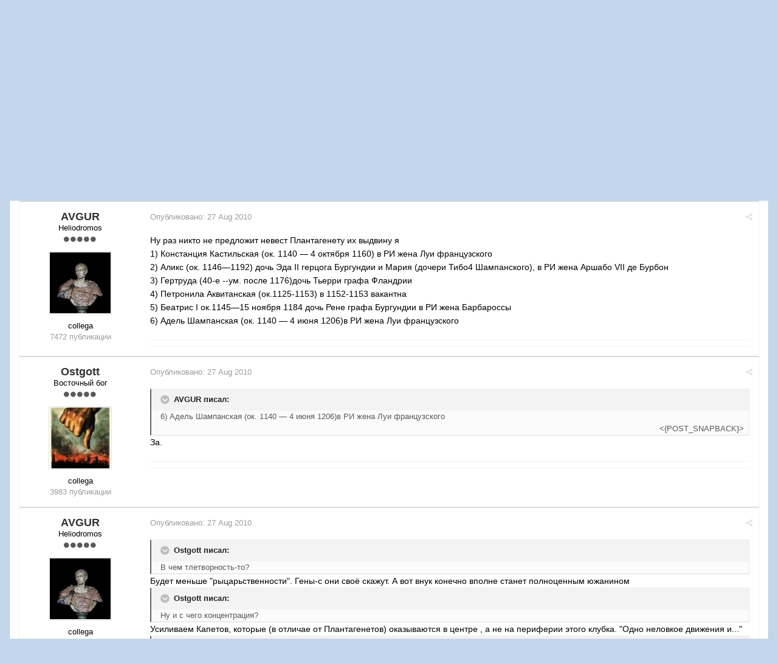

--- FILE ---
content_type: text/html;charset=UTF-8
request_url: https://fai.org.ru/forum/topic/19330-eleonora-akvitanskaya-i-lyudovik-vii-podarili-v-1151-godu-frantsii-naslednika/?page=2
body_size: 36100
content:

<!DOCTYPE html>
<html lang="ru-RU" dir="ltr">
	<head>
		<title>Элеонора Аквитанская и Людовик VII подарили в 1151 году Франции наследника - Страница 2 - Мир Иерусалимской империи - Форум Альтернативной Истории (ФАИ)</title>
		<!--[if lt IE 9]>
			<link rel="stylesheet" type="text/css" href="https://fai.org.ru/forum/uploads/css_built_8/5e61784858ad3c11f00b5706d12afe52_ie8.css.272c022c40dae1329b3835a6dfe49931.css">
		    <script src="//fai.org.ru/forum/applications/core/interface/html5shiv/html5shiv.js"></script>
		<![endif]-->
		
<meta charset="utf-8">

	<meta name="viewport" content="width=device-width, initial-scale=1">


	<meta property="og:image" content="https://fai.org.ru/forum/uploads/monthly_2015_04/___________4_bigger.png.16f0ed26c7e8ae068b5059c89891521e.png">


	
		
			<meta name="description" content="Ну раз никто не предложит невест Плантагенету их выдвину я
1) Констанция  Кастильская (ок. 1140 &mdash; 4 октября 1160) в РИ жена Луи французского
2) Аликс (ок. 11...">
		
	

	
		
			<meta property="og:title" content="Элеонора Аквитанская и Людовик VII подарили в 1151 году Франции наследника">
		
	

	
		
			<meta property="og:type" content="object">
		
	

	
		
			<meta property="og:url" content="https://fai.org.ru/forum/topic/19330-eleonora-akvitanskaya-i-lyudovik-vii-podarili-v-1151-godu-frantsii-naslednika/">
		
	

	
		
			<meta property="og:description" content="Ну раз никто не предложит невест Плантагенету их выдвину я
1) Констанция  Кастильская (ок. 1140 &mdash; 4 октября 1160) в РИ жена Луи французского
2) Аликс (ок. 11...">
		
	

	
		
			<meta property="og:updated_time" content="2016-11-20T10:57:01Z">
		
	

	
		
			<meta property="og:site_name" content="Форум Альтернативной Истории (ФАИ)">
		
	

	
		
			<meta property="og:locale" content="ru_RU">
		
	

<link rel="canonical" href="https://fai.org.ru/forum/topic/19330-eleonora-akvitanskaya-i-lyudovik-vii-podarili-v-1151-godu-frantsii-naslednika/?page=2" />


		

	<link rel='stylesheet' href='https://fai.org.ru/forum/uploads/css_built_8/341e4a57816af3ba440d891ca87450ff_framework.css.00f7d401991f14ea6e4e52910185fee4.css?v=35944e885b' media='all'>

	<link rel='stylesheet' href='https://fai.org.ru/forum/uploads/css_built_8/05e81b71abe4f22d6eb8d1a929494829_responsive.css.4071598c5f60d1c4fba03fab060eec48.css?v=35944e885b' media='all'>

	<link rel='stylesheet' href='https://fai.org.ru/forum/uploads/css_built_8/90eb5adf50a8c640f633d47fd7eb1778_core.css.2d3642f9ba5511b72da6c93a528f35af.css?v=35944e885b' media='all'>

	<link rel='stylesheet' href='https://fai.org.ru/forum/uploads/css_built_8/5a0da001ccc2200dc5625c3f3934497d_core_responsive.css.aa95aec5f66214462a17e307d230529d.css?v=35944e885b' media='all'>

	<link rel='stylesheet' href='https://fai.org.ru/forum/uploads/css_built_8/20446cf2d164adcc029377cb04d43d17_flags.css.09d82ea6d5fa4be380566b4b6d844614.css?v=35944e885b' media='all'>

	<link rel='stylesheet' href='https://fai.org.ru/forum/uploads/css_built_8/62e269ced0fdab7e30e026f1d30ae516_forums.css.741de53ec688609acba036a559b1d9fd.css?v=35944e885b' media='all'>

	<link rel='stylesheet' href='https://fai.org.ru/forum/uploads/css_built_8/76e62c573090645fb99a15a363d8620e_forums_responsive.css.931075daaed4f24143031613b974fdfe.css?v=35944e885b' media='all'>




<link rel='stylesheet' href='https://fai.org.ru/forum/uploads/css_built_8/258adbb6e4f3e83cd3b355f84e3fa002_custom.css.8b160acf1284baaa7015e92df8c4909b.css?v=35944e885b' media='all'>



		

	<script type='text/javascript'>
		var ipsDebug = false;		
	
		var CKEDITOR_BASEPATH = '//fai.org.ru/forum/applications/core/interface/ckeditor/ckeditor/';
	
		var ipsSettings = {
			
			
			
			
			cookie_prefix: "ips4_",
			
			
			cookie_ssl: true,
			
			imgURL: "",
			baseURL: "//fai.org.ru/forum/",
			jsURL: "//fai.org.ru/forum/applications/core/interface/js/js.php",
			csrfKey: "9909a553c9a4539d416793459262d2d5",
			antiCache: "35944e885b",
			useCompiledFiles: true,
			links_external: 1
		};
	</script>



<script type='text/javascript' src='https://fai.org.ru/forum/uploads/javascript_global/root_library.js.ee8e9f997b9d17ad3e00e566bd17a324.js?v=35944e885b' data-ips></script>


<script type='text/javascript' src='https://fai.org.ru/forum/uploads/javascript_global/root_js_lang_2.js.6e2bdded256e8aefaa21c91e0238e728.js?v=35944e885b' data-ips></script>


<script type='text/javascript' src='https://fai.org.ru/forum/uploads/javascript_global/root_framework.js.b289b7e0d0fc287d007cfe8f17c7a42e.js?v=35944e885b' data-ips></script>


<script type='text/javascript' src='https://fai.org.ru/forum/uploads/javascript_core/global_global_core.js.62afe001a2505fe476a58284df5f3467.js?v=35944e885b' data-ips></script>


<script type='text/javascript' src='https://fai.org.ru/forum/uploads/javascript_core/plugins_plugins.js.ed3f522380fdd10f81a5df9676e492a8.js?v=35944e885b' data-ips></script>


<script type='text/javascript' src='https://fai.org.ru/forum/uploads/javascript_global/root_front.js.441d6961908bd037bbce838a743850a3.js?v=35944e885b' data-ips></script>


<script type='text/javascript' src='https://fai.org.ru/forum/uploads/javascript_forums/front_front_topic.js.c29e375024eada3f5587bab87d434609.js?v=35944e885b' data-ips></script>


<script type='text/javascript' src='https://fai.org.ru/forum/uploads/javascript_core/front_front_core.js.26eb4484bab979bf68703406ab644b62.js?v=35944e885b' data-ips></script>


<script type='text/javascript' src='https://fai.org.ru/forum/uploads/javascript_global/root_map.js.225ba8fad84a70dba1fa0eea61eda34e.js?v=35944e885b' data-ips></script>



	<script type='text/javascript'>
		
			ips.setSetting( 'date_format', jQuery.parseJSON('"mm\/dd\/yy"') );
		
			ips.setSetting( 'date_first_day', jQuery.parseJSON('0') );
		
		
	</script>


		

	<link rel='shortcut icon' href='https://fai.org.ru/forum/uploads/monthly_2015_04/favicon.ico.5858130d9070551dc1085990a8391daf.ico.070a0e4cc8fa426b55eecad4915e7efe.ico'>

	</head>
	<body class='ipsApp ipsApp_front ipsJS_none ipsClearfix' data-controller='core.front.core.app' data-message="" data-pageApp='forums' data-pageLocation='front' data-pageModule='forums' data-pageController='topic' itemscope itemtype="http://schema.org/WebSite">
		<meta itemprop="url" content="https://fai.org.ru/forum/">
		<a href='#elContent' class='ipsHide' title='Перейти к основному содержимому' accesskey='m'>Перейти к содержимому</a>
		
		<div id='ipsLayout_header' class='ipsClearfix'>
			


			
<ul id='elMobileNav' class='ipsList_inline ipsResponsive_hideDesktop ipsResponsive_block' data-controller='core.front.core.mobileNav'>
	
		
			
			
				
				
			
				
				
			
				
				
			
				
					<li id='elMobileBreadcrumb'>
						<a href='https://fai.org.ru/forum/forum/174-mir-ierusalimskoy-imperii/'>
							<span>Мир Иерусалимской империи</span>
						</a>
					</li>
				
				
			
				
				
			
		
	
	
	
	<li data-ipsDrawer data-ipsDrawer-drawerElem='#elMobileDrawer'>
		<a href='#'>
			
			
				
			
			
			
			<i class='fa fa-navicon'></i>
		</a>
	</li>
</ul>
			<header>
				<div class='ipsLayout_container'>
					


<a href='https://fai.org.ru/forum/' id='elLogo' accesskey='1'><img src="https://fai.org.ru/forum/uploads/monthly_2015_04/17_8_ФАИ.png.aecdd6d49b645a81c2f1116fb6126d8e.png" alt=''></a>

					

	<ul id='elUserNav' class='ipsList_inline cSignedOut ipsClearfix ipsResponsive_hidePhone ipsResponsive_block'>
		<li id='elSignInLink'>
			<a href='https://fai.org.ru/forum/login/' data-ipsMenu-closeOnClick="false" data-ipsMenu id='elUserSignIn'>
				Уже зарегистрированы? Войти &nbsp;<i class='fa fa-caret-down'></i>
			</a>
			
<div id='elUserSignIn_menu' class='ipsMenu ipsMenu_auto ipsHide' data-controller='core.front.core.loginMenu'>
	<div data-role="loginForm">
		
		
			
				
<form accept-charset='utf-8' class="ipsPad ipsForm ipsForm_vertical" method='post' action='https://fai.org.ru/forum/login/' data-ipsValidation novalidate>
	<input type="hidden" name="login__standard_submitted" value="1">
	
		<input type="hidden" name="csrfKey" value="9909a553c9a4539d416793459262d2d5">
	
	<h4 class="ipsType_sectionHead">Войти</h4>
	<br><br>
	<ul class='ipsList_reset'>
		
			
				
					<li class="ipsFieldRow ipsFieldRow_noLabel ipsFieldRow_fullWidth">
						<input type="text" required placeholder="Имя пользователя" name='auth' id='auth'>
					</li>
				
			
				
					<li class="ipsFieldRow ipsFieldRow_noLabel ipsFieldRow_fullWidth">
						<input type="password" required placeholder="Пароль" name='password' id='password'>
					</li>
				
			
				
					
<li class='ipsFieldRow ipsFieldRow_checkbox ipsClearfix ' id="f62636b5e9a15ec1fb5e1ffd5ca18578">
	
		
		
<input type="hidden" name="remember_me" value="0">
	<input
		type='checkbox'
		role='checkbox'
		name='remember_me_checkbox'
		value='1'
		id="check_f62636b5e9a15ec1fb5e1ffd5ca18578"
		checked aria-checked='true'
		
		
		
		
		
		
	>

		
		<div class='ipsFieldRow_content'>
			<label class='ipsFieldRow_label' for='check_f62636b5e9a15ec1fb5e1ffd5ca18578'>Запомнить меня </label>
			


<span class='ipsFieldRow_desc'>
	Не рекомендуется на общедоступных компьютерах
</span>
			
			
		</div>
	
</li>
				
			
				
					
<li class='ipsFieldRow ipsFieldRow_checkbox ipsClearfix ' id="817fff3f9e511e493175f3db95276728">
	
		
		
<input type="hidden" name="signin_anonymous" value="0">
	<input
		type='checkbox'
		role='checkbox'
		name='signin_anonymous_checkbox'
		value='1'
		id="check_817fff3f9e511e493175f3db95276728"
		aria-checked='false'
		
		
		
		
		
		
	>

		
		<div class='ipsFieldRow_content'>
			<label class='ipsFieldRow_label' for='check_817fff3f9e511e493175f3db95276728'>Войти анонимно </label>
			
			
			
		</div>
	
</li>
				
			
		
		<li class="ipsFieldRow ipsFieldRow_fullWidth">
			<br>
			<button type="submit" class="ipsButton ipsButton_primary ipsButton_small" id="elSignIn_submit">Войти</button>
			<br>
			<p class="ipsType_right ipsType_small">
				<a href='https://fai.org.ru/forum/lostpassword/' data-ipsDialog data-ipsDialog-title='Забыли пароль?'>Забыли пароль?</a>
			</p>
		</li>
	</ul>
</form>
			
		
		
	</div>
</div>
		</li>
		
			<li>
				<a href='https://fai.org.ru/forum/register/' id='elRegisterButton' class='ipsButton ipsButton_normal ipsButton_primary'>
					Регистрация
				</a>
			</li>
		
	</ul>

				</div>
			</header>
			
<nav class='ipsLayout_container'>
	<div class='ipsClearfix' id='elSearchNavContainer' data-controller='core.front.core.navBar'>
		
		<ul id='ipsLayout_mainNav' class='ipsPos_left'>
			
					
					
					
						
						<li data-role='navItem'>
							<a id="elNavigation_app_0_697d4ca29a3f0" href='https://fai.org.ru/forum/' class='elNavigation_app_0 ipsNavActive' >
								Форум
								
							</a>
							
						</li>
					
				
					
						
						<li data-role='navItem'>
							<a id="elNavigation_app_1_697d4ca29a432" href='https://fai.org.ru/forum/calendar/' class='elNavigation_app_1' >
								Календарь
								
							</a>
							
						</li>
					
				
					
						
						<li data-role='navItem'>
							<a id="elNavigation_app_2_697d4ca29a46f" href='/forum/public/rules.html' class='elNavigation_app_2' >
								Правила Форума
								
							</a>
							
						</li>
					
				
			
			<li class='ipsHide' id='elNavigationMore' data-role='navMore'>
				<a href='#' data-ipsMenu data-ipsMenu-appendTo='#elNavigationMore' id='elNavigationMore_dropdown'>Больше <i class='fa fa-caret-down'></i></a>
				<ul class='ipsHide ipsMenu ipsMenu_auto' id='elNavigationMore_dropdown_menu'></ul>
			</li>
			
				<li class='ipsHide cCommunityHome'><a href='https://fai.org.ru/forum/' title='Перейти на главную страницу'><i class='fa fa-angle-left'></i> Главная</a></li>
			
		</ul>
	</div>
</nav>
		</div>
		<main role='main' id='ipsLayout_body' class='ipsLayout_container'>
			<div id='ipsLayout_contentArea'>
				<div id='elHeaderNavigation' class='ipsSubNavigation'>
					
<div id='elHeaderSubLinks' class='ipsPos_right'>
	<ul class='ipsList_inline'>
		
		
			<li>
				<a href='#elNavMore_menu' id='elNavMore' data-ipsMenu data-ipsMenu-appendTo='#elHeaderSubLinks' data-ipsMenu-align-center>Больше <i class='fa fa-caret-down'></i></a>
			</li>
		
	</ul>
	<ul id='elNavMore_menu' class='ipsMenu ipsHide'>
		
		
			<li class='ipsMenu_item'><a href='http://fai.org.ru/forum/public/rules.html'>Правила</a></li>
		
		
			<li class='ipsMenu_item'><a href='https://fai.org.ru/forum/staff/'>Администрация</a></li>
		
		
		
	</ul>
</div>
					
<nav class='ipsBreadcrumb'>
	<ul>
		<li itemscope itemtype="http://data-vocabulary.org/Breadcrumb">
			<a href='https://fai.org.ru/forum/' itemprop="url">
				<span itemprop="title"><i class='fa fa-home'></i> Главная <i class='fa fa-angle-right'></i></span>
			</a>
		</li>
		
		
			<li itemscope itemtype="http://data-vocabulary.org/Breadcrumb">
				
					<a href='https://fai.org.ru/forum/forum/13-sluzhebnyiy-razdel/' itemprop="url">
						<span itemprop="title">Служебный раздел: <i class='fa fa-angle-right'></i></span>
					</a>
				
			</li>
			
		
			<li itemscope itemtype="http://data-vocabulary.org/Breadcrumb">
				
					<a href='https://fai.org.ru/forum/forum/55-nashi-arhivyi/' itemprop="url">
						<span itemprop="title">Наши архивы <i class='fa fa-angle-right'></i></span>
					</a>
				
			</li>
			
		
			<li itemscope itemtype="http://data-vocabulary.org/Breadcrumb">
				
					<a href='https://fai.org.ru/forum/forum/121-arhiv-mirov/' itemprop="url">
						<span itemprop="title">Архив миров <i class='fa fa-angle-right'></i></span>
					</a>
				
			</li>
			
		
			<li itemscope itemtype="http://data-vocabulary.org/Breadcrumb">
				
					<a href='https://fai.org.ru/forum/forum/174-mir-ierusalimskoy-imperii/' itemprop="url">
						<span itemprop="title">Мир Иерусалимской империи <i class='fa fa-angle-right'></i></span>
					</a>
				
			</li>
			
		
			<li >
				
					Элеонора Аквитанская и Людовик VII подарили в 1151 году Франции наследника
				
			</li>
			
		
	</ul>
</nav>
				</div>
				<div id='ipsLayout_contentWrapper'>
					
					<div id='ipsLayout_mainArea'>
						<a id='elContent'></a>
						
						
						


						






<div class="ipsPageHeader ipsClearfix">
	
		<div class='ipsPos_right ipsResponsive_noFloat ipsResponsive_hidePhone'>
			

<div data-followApp='forums' data-followArea='topic' data-followID='19330' data-controller='core.front.core.followButton'>
	
		<span class='ipsType_light ipsType_blendLinks ipsResponsive_hidePhone ipsResponsive_inline'><i class='fa fa-info-circle'></i> <a href='https://fai.org.ru/forum/login/' title='Перейти на страницу входа'>Войдите, чтобы подписаться</a>&nbsp;&nbsp;</span>
	
	

	<div class="ipsFollow ipsPos_middle ipsButton ipsButton_light ipsButton_verySmall " data-role="followButton">
		
			<a href='https://fai.org.ru/forum/?app=core&amp;module=system&amp;section=notifications&amp;do=followers&amp;follow_app=forums&amp;follow_area=topic&amp;follow_id=19330' title='Кто подписался?' class='ipsType_blendLinks' data-ipsTooltip data-ipsDialog data-ipsDialog-size='narrow' data-ipsDialog-title='Кто подписан на это'>
		
				<span>Подписчики</span>
				<span class='ipsCommentCount'>1</span>
		
			</a>
		
	</div>

</div>
		</div>
	
	<div class='ipsPhotoPanel ipsPhotoPanel_small ipsPhotoPanel_notPhone ipsClearfix'>
		

	<span class='ipsUserPhoto ipsUserPhoto_small '>
		<img src='https://fai.org.ru/forum/uploads/profile/photo-thumb-8286.jpg' alt=''>
	</span>

		<div>
			<h1 class='ipsType_pageTitle'>
					
				
					Элеонора Аквитанская и Людовик VII подарили в 1151 году Франции наследника
				
						
			</h1>
			<p class='ipsType_reset ipsType_blendLinks'>
				<span class='ipsType_normal'>Автор 
AVGUR</span>, <span class='ipsType_light ipsType_noBreak'><time datetime='2010-08-21T17:42:29Z' title='08/21/10 17:42 ' data-short='Aug 10'>21 Aug 2010</time></span><br>
			</p>
			
		</div>
	</div>
</div>





<div class='ipsClearfix'>
	
	
	<ul class="ipsToolList ipsToolList_horizontal ipsClearfix ipsSpacer_both ipsResponsive_hidePhone">
		
		
		
	</ul>
</div>

<div data-controller='core.front.core.commentFeed,forums.front.topic.view' data-baseURL='https://fai.org.ru/forum/topic/19330-eleonora-akvitanskaya-i-lyudovik-vii-podarili-v-1151-godu-frantsii-naslednika/'  data-feedID='topic-19330' class='cTopic ipsClear ipsSpacer_top'>
	
		<div class="ipsButtonBar ipsPad_half ipsClearfix ipsClear">
          	<h2 class='ipsType_sectionTitle ipsType_sectionTitle_mod ipsType_reset ipsType_medium ipsPos_right' data-role="comment_count" data-commentCountString="js_num_topic_posts">76 сообщений в этой теме</h2>
            
                

	
	<ul class='ipsPagination' id='elPagination_f5f156acb8e7a460bb4a63136713ea13_697d4ca27d198' data-pages='4' data-ipsPagination  data-ipsPagination-pages="4" data-ipsPagination-perPage='25'>
		
			<li class='ipsPagination_first'><a href='https://fai.org.ru/forum/topic/19330-eleonora-akvitanskaya-i-lyudovik-vii-podarili-v-1151-godu-frantsii-naslednika/?page=1' data-page='1' data-ipsTooltip title='Первая страница'><i class='fa fa-angle-double-left'></i></a></li>
			<li class='ipsPagination_prev'><a href='https://fai.org.ru/forum/topic/19330-eleonora-akvitanskaya-i-lyudovik-vii-podarili-v-1151-godu-frantsii-naslednika/?page=1' data-page='1' data-ipsTooltip title='Предыдущая страница'>Назад</a></li>
			
				<li class='ipsPagination_page'><a href='https://fai.org.ru/forum/topic/19330-eleonora-akvitanskaya-i-lyudovik-vii-podarili-v-1151-godu-frantsii-naslednika/?page=1' data-page='1'>1</a></li>
			
		
		<li class='ipsPagination_page ipsPagination_active'><a href='https://fai.org.ru/forum/topic/19330-eleonora-akvitanskaya-i-lyudovik-vii-podarili-v-1151-godu-frantsii-naslednika/?page=2' data-page='2'>2</a></li>
		
			
				<li class='ipsPagination_page'><a href='https://fai.org.ru/forum/topic/19330-eleonora-akvitanskaya-i-lyudovik-vii-podarili-v-1151-godu-frantsii-naslednika/?page=3' data-page='3'>3</a></li>
			
				<li class='ipsPagination_page'><a href='https://fai.org.ru/forum/topic/19330-eleonora-akvitanskaya-i-lyudovik-vii-podarili-v-1151-godu-frantsii-naslednika/?page=4' data-page='4'>4</a></li>
			
			<li class='ipsPagination_next'><a href='https://fai.org.ru/forum/topic/19330-eleonora-akvitanskaya-i-lyudovik-vii-podarili-v-1151-godu-frantsii-naslednika/?page=3' data-page='3' data-ipsTooltip title='Следующая страница'>Вперёд</a></li>
			<li class='ipsPagination_last'><a href='https://fai.org.ru/forum/topic/19330-eleonora-akvitanskaya-i-lyudovik-vii-podarili-v-1151-godu-frantsii-naslednika/?page=4' data-page='4' data-ipsTooltip title='Последняя страница'><i class='fa fa-angle-double-right'></i></a></li>
		
		
			<li class='ipsPagination_pageJump'>
				<a href='#' data-ipsMenu data-ipsMenu-closeOnClick='false' data-ipsMenu-appendTo='#elPagination_f5f156acb8e7a460bb4a63136713ea13_697d4ca27d198' id='elPagination_f5f156acb8e7a460bb4a63136713ea13_jump'>Страница 2 из 4 &nbsp;<i class='fa fa-caret-down'></i></a>
				<div class='ipsMenu ipsMenu_narrow ipsPad ipsHide' id='elPagination_f5f156acb8e7a460bb4a63136713ea13_jump_menu'>
					<form accept-charset='utf-8' method='post' action='https://fai.org.ru/forum/topic/19330-eleonora-akvitanskaya-i-lyudovik-vii-podarili-v-1151-godu-frantsii-naslednika/?' data-role="pageJump">
						<ul class='ipsForm ipsForm_horizontal'>
							<li class='ipsFieldRow'>
								<input type='number' min='1' max='4' value="2" placeholder='Номер страницы' class='ipsField_fullWidth' name='page'>
							</li>
							<li class='ipsFieldRow ipsFieldRow_fullWidth'>
								<input type='submit' class='ipsButton_fullWidth ipsButton ipsButton_verySmall ipsButton_primary' value='Перейти'>
							</li>
						</ul>
					</form>
				</div>
			</li>
		
	</ul>

            
        </div>
	

	<div data-role='commentFeed' data-controller='core.front.core.moderation'>
		<form action="https://fai.org.ru/forum/topic/19330-eleonora-akvitanskaya-i-lyudovik-vii-podarili-v-1151-godu-frantsii-naslednika/?csrfKey=9909a553c9a4539d416793459262d2d5&amp;do=multimodComment" method="post" data-ipsPageAction data-role='moderationTools'>
			
			
				
					
					
					




<a id='comment-302660'></a>
<article itemscope itemtype="http://schema.org/Comment" id='elComment_302660' class='cPost ipsBox  ipsComment  ipsComment_parent ipsClearfix ipsClear ipsColumns ipsColumns_noSpacing ipsColumns_collapsePhone  '>
	
	<aside class='ipsComment_author cAuthorPane ipsAreaBackground_light ipsColumn ipsColumn_medium'>
		<h3 class='ipsType_sectionHead cAuthorPane_author ipsType_blendLinks ipsType_break' itemprop="creator" itemscope itemtype="http://schema.org/Person"><strong itemprop="name">
AVGUR</strong> <span class='ipsResponsive_showPhone ipsResponsive_inline'>&nbsp;&nbsp;
</span></h3>
		<ul class='cAuthorPane_info ipsList_reset'>
			
				<li class='ipsResponsive_hidePhone'>Heliodromos</li>
			
			
				<li class='ipsResponsive_hidePhone'><span class='ipsPip'></span><span class='ipsPip'></span><span class='ipsPip'></span><span class='ipsPip'></span><span class='ipsPip'></span></li>
			

			<li class='cAuthorPane_photo'>
				

	<span class='ipsUserPhoto ipsUserPhoto_large '>
		<img src='https://fai.org.ru/forum/uploads/profile/photo-thumb-8286.jpg' alt=''>
	</span>

			</li>
			<li>collega</li>
			
			
				<li class='ipsResponsive_hidePhone'>
</li>
				<li class='ipsType_light'>7472 публикации</li>
				
				

			
		</ul>
	</aside>
	<div class='ipsColumn ipsColumn_fluid'>
		

<div id="comment-302660_wrap" data-controller="core.front.core.comment" data-commentapp="forums" data-commenttype="forums" data-commentid="302660" data-quotedata="{&quot;userid&quot;:8286,&quot;username&quot;:&quot;AVGUR&quot;,&quot;timestamp&quot;:1282916256,&quot;contentapp&quot;:&quot;forums&quot;,&quot;contenttype&quot;:&quot;forums&quot;,&quot;contentid&quot;:19330,&quot;contentclass&quot;:&quot;forums_Topic&quot;,&quot;contentcommentid&quot;:302660}" class="ipsComment_content ipsType_medium  ipsFaded_withHover">
	<div class="ipsComment_meta ipsType_light">
		<p class="ipsPos_right ipsType_reset ipsType_blendLinks ipsFaded ipsFaded_more">
			
			<a href="https://fai.org.ru/forum/topic/19330-eleonora-akvitanskaya-i-lyudovik-vii-podarili-v-1151-godu-frantsii-naslednika/?do=findComment&amp;comment=302660" data-ipstooltip title="Поделиться сообщением" data-ipsmenu data-ipsmenu-closeonclick="false" id="elSharePost_302660"><i class="fa fa-share-alt"></i></a>
			
		</p>

		<p class="ipsType_reset">
			Опубликовано: <time datetime='2010-08-27T13:37:36Z' title='08/27/10 13:37 ' data-short='Aug 10'>27 Aug 2010</time>
			
			
			
		</p>
	</div>

	


	<div class="cPost_contentWrap ipsPad">
		
		
		<div data-role="commentContent" itemprop="text" class="ipsType_normal ipsType_richText ipsContained" data-controller="core.front.core.lightboxedImages">
			<p>Ну раз никто не предложит невест Плантагенету их выдвину я</p><p>
1) Констанция  Кастильская (ок. 1140 — 4 октября 1160) в РИ жена Луи французского</p><p>
2) Аликс (ок. 1146—1192) дочь Эда II герцога Бургундии и Мария (дочери Тибо4 Шампанского), в РИ жена Аршабо VII де Бурбон</p><p>
3) Гертруда (40-е --ум. после 1176)дочь Тьерри графа Фландрии</p><p>
4) Петронила Аквитанская (ок.1125-1153) в 1152-1153 вакантна</p><p>
5) Беатрис I ок.1145—15 ноября 1184 дочь Рене графа Бургундии в РИ жена Барбароссы</p><p>
6) Адель Шампанская (ок. 1140 — 4 июня 1206)в РИ жена Луи французского</p>


			
		</div>

		
			
		
		<ul class="ipsComment_controls ipsClearfix" data-role="commentControls">
			
				
				
				
			
			<li class="ipsHide" data-role="commentLoading">
				<span class="ipsLoading ipsLoading_tiny"></span>
			</li>
		</ul>
		
			

		
	</div>

	<div class="ipsMenu ipsMenu_wide ipsHide cPostShareMenu" id="elSharePost_302660_menu">
		<div class="ipsPad">
			<h4 class="ipsType_sectionHead">Поделиться сообщением</h4>
			<hr class="ipsHr">
<h5 class="ipsType_normal ipsType_reset">Ссылка на сообщение</h5>
			<input type="text" value="https://fai.org.ru/forum/topic/19330-eleonora-akvitanskaya-i-lyudovik-vii-podarili-v-1151-godu-frantsii-naslednika/?do=findComment&amp;comment=302660" class="ipsField_fullWidth">
			
				<h5 class="ipsType_normal ipsType_reset ipsSpacer_top">Поделиться на других сайтах</h5>
				

	<ul class='ipsList_inline ipsList_noSpacing ipsClearfix' data-controller="core.front.core.sharelink">
		
			<li>
<a href="https://www.facebook.com/sharer/sharer.php?u=https%3A%2F%2Ffai.org.ru%2Fforum%2Ftopic%2F19330-eleonora-akvitanskaya-i-lyudovik-vii-podarili-v-1151-godu-frantsii-naslednika%2F%3Fdo%3DfindComment%26comment%3D302660" class="cShareLink cShareLink_facebook" target="_blank" data-role="shareLink" title='Поделиться через Facebook' data-ipsTooltip>
	<i class="fa fa-facebook"></i>
</a></li>
		
			<li>
<a href="http://twitter.com/share?text=%D0%AD%D0%BB%D0%B5%D0%BE%D0%BD%D0%BE%D1%80%D0%B0+%D0%90%D0%BA%D0%B2%D0%B8%D1%82%D0%B0%D0%BD%D1%81%D0%BA%D0%B0%D1%8F+%D0%B8+%D0%9B%D1%8E%D0%B4%D0%BE%D0%B2%D0%B8%D0%BA+VII+%D0%BF%D0%BE%D0%B4%D0%B0%D1%80%D0%B8%D0%BB%D0%B8+%D0%B2+1151+%D0%B3%D0%BE%D0%B4%D1%83+%D0%A4%D1%80%D0%B0%D0%BD%D1%86%D0%B8%D0%B8+%D0%BD%D0%B0%D1%81%D0%BB%D0%B5%D0%B4%D0%BD%D0%B8%D0%BA%D0%B0&amp;url=https%3A%2F%2Ffai.org.ru%2Fforum%2Ftopic%2F19330-eleonora-akvitanskaya-i-lyudovik-vii-podarili-v-1151-godu-frantsii-naslednika%2F%3Fdo%3DfindComment%26comment%3D302660" class="cShareLink cShareLink_twitter" target="_blank" data-role="shareLink" title='Поделиться в Twitter' data-ipsTooltip>
	<i class="fa fa-twitter"></i>
</a></li>
		
			<li>
<a href="https://plus.google.com/share?url=https%3A%2F%2Ffai.org.ru%2Fforum%2Ftopic%2F19330-eleonora-akvitanskaya-i-lyudovik-vii-podarili-v-1151-godu-frantsii-naslednika%2F%3Fdo%3DfindComment%26comment%3D302660" class="cShareLink cShareLink_google" target="_blank" data-role="shareLink" title='Поделиться в Google+' data-ipsTooltip>
	<i class="fa fa-google-plus"></i>
</a></li>
		
			<li>
<a href='https://fai.org.ru/forum/topic/19330-eleonora-akvitanskaya-i-lyudovik-vii-podarili-v-1151-godu-frantsii-naslednika/?do=email&amp;comment=302660' class='cShareLink cShareLink_email' data-ipsDialog data-ipsDialog-title='Отправить страницу по email' data-ipsDialog-remoteSubmit data-ipsDialog-flashMessage='Email-письмо отправлено' title='Поделиться через email' data-ipsTooltip>
	<i class="fa fa-envelope"></i>
</a></li>
		
	</ul>

			
		</div>
	</div>
</div>

	</div>
</article>
					
				
					
					
					




<a id='comment-302675'></a>
<article itemscope itemtype="http://schema.org/Comment" id='elComment_302675' class='cPost ipsBox  ipsComment  ipsComment_parent ipsClearfix ipsClear ipsColumns ipsColumns_noSpacing ipsColumns_collapsePhone  '>
	
	<aside class='ipsComment_author cAuthorPane ipsAreaBackground_light ipsColumn ipsColumn_medium'>
		<h3 class='ipsType_sectionHead cAuthorPane_author ipsType_blendLinks ipsType_break' itemprop="creator" itemscope itemtype="http://schema.org/Person"><strong itemprop="name">
Ostgott</strong> <span class='ipsResponsive_showPhone ipsResponsive_inline'>&nbsp;&nbsp;
</span></h3>
		<ul class='cAuthorPane_info ipsList_reset'>
			
				<li class='ipsResponsive_hidePhone'>Восточный бог</li>
			
			
				<li class='ipsResponsive_hidePhone'><span class='ipsPip'></span><span class='ipsPip'></span><span class='ipsPip'></span><span class='ipsPip'></span><span class='ipsPip'></span></li>
			

			<li class='cAuthorPane_photo'>
				

	<span class='ipsUserPhoto ipsUserPhoto_large '>
		<img src='https://fai.org.ru/forum/uploads/profile/photo-thumb-299.jpg' alt=''>
	</span>

			</li>
			<li>collega</li>
			
			
				<li class='ipsResponsive_hidePhone'>
</li>
				<li class='ipsType_light'>3983 публикации</li>
				
				

			
		</ul>
	</aside>
	<div class='ipsColumn ipsColumn_fluid'>
		

<div id="comment-302675_wrap" data-controller="core.front.core.comment" data-commentapp="forums" data-commenttype="forums" data-commentid="302675" data-quotedata="{&quot;userid&quot;:299,&quot;username&quot;:&quot;Ostgott&quot;,&quot;timestamp&quot;:1282917900,&quot;contentapp&quot;:&quot;forums&quot;,&quot;contenttype&quot;:&quot;forums&quot;,&quot;contentid&quot;:19330,&quot;contentclass&quot;:&quot;forums_Topic&quot;,&quot;contentcommentid&quot;:302675}" class="ipsComment_content ipsType_medium  ipsFaded_withHover">
	<div class="ipsComment_meta ipsType_light">
		<p class="ipsPos_right ipsType_reset ipsType_blendLinks ipsFaded ipsFaded_more">
			
			<a href="https://fai.org.ru/forum/topic/19330-eleonora-akvitanskaya-i-lyudovik-vii-podarili-v-1151-godu-frantsii-naslednika/?do=findComment&amp;comment=302675" data-ipstooltip title="Поделиться сообщением" data-ipsmenu data-ipsmenu-closeonclick="false" id="elSharePost_302675"><i class="fa fa-share-alt"></i></a>
			
		</p>

		<p class="ipsType_reset">
			Опубликовано: <time datetime='2010-08-27T14:05:00Z' title='08/27/10 14:05 ' data-short='Aug 10'>27 Aug 2010</time>
			
			
			
		</p>
	</div>

	


	<div class="cPost_contentWrap ipsPad">
		
		
		<div data-role="commentContent" itemprop="text" class="ipsType_normal ipsType_richText ipsContained" data-controller="core.front.core.lightboxedImages">
			<p></p><blockquote data-ipsquote="" class="ipsQuote" data-ipsquote-username="AVGUR" data-cite="AVGUR"><div>6) Адель Шампанская (ок. 1140 — 4 июня 1206)в РИ жена Луи французского <p>
</p><p></p><div style="text-align:right;"><p>&lt;{POST_SNAPBACK}&gt;</p></div><p></p></div></blockquote><p>
За.</p>


			
		</div>

		
			
		
		<ul class="ipsComment_controls ipsClearfix" data-role="commentControls">
			
				
				
				
			
			<li class="ipsHide" data-role="commentLoading">
				<span class="ipsLoading ipsLoading_tiny"></span>
			</li>
		</ul>
		
			

		
	</div>

	<div class="ipsMenu ipsMenu_wide ipsHide cPostShareMenu" id="elSharePost_302675_menu">
		<div class="ipsPad">
			<h4 class="ipsType_sectionHead">Поделиться сообщением</h4>
			<hr class="ipsHr">
<h5 class="ipsType_normal ipsType_reset">Ссылка на сообщение</h5>
			<input type="text" value="https://fai.org.ru/forum/topic/19330-eleonora-akvitanskaya-i-lyudovik-vii-podarili-v-1151-godu-frantsii-naslednika/?do=findComment&amp;comment=302675" class="ipsField_fullWidth">
			
				<h5 class="ipsType_normal ipsType_reset ipsSpacer_top">Поделиться на других сайтах</h5>
				

	<ul class='ipsList_inline ipsList_noSpacing ipsClearfix' data-controller="core.front.core.sharelink">
		
			<li>
<a href="https://www.facebook.com/sharer/sharer.php?u=https%3A%2F%2Ffai.org.ru%2Fforum%2Ftopic%2F19330-eleonora-akvitanskaya-i-lyudovik-vii-podarili-v-1151-godu-frantsii-naslednika%2F%3Fdo%3DfindComment%26comment%3D302675" class="cShareLink cShareLink_facebook" target="_blank" data-role="shareLink" title='Поделиться через Facebook' data-ipsTooltip>
	<i class="fa fa-facebook"></i>
</a></li>
		
			<li>
<a href="http://twitter.com/share?text=%D0%AD%D0%BB%D0%B5%D0%BE%D0%BD%D0%BE%D1%80%D0%B0+%D0%90%D0%BA%D0%B2%D0%B8%D1%82%D0%B0%D0%BD%D1%81%D0%BA%D0%B0%D1%8F+%D0%B8+%D0%9B%D1%8E%D0%B4%D0%BE%D0%B2%D0%B8%D0%BA+VII+%D0%BF%D0%BE%D0%B4%D0%B0%D1%80%D0%B8%D0%BB%D0%B8+%D0%B2+1151+%D0%B3%D0%BE%D0%B4%D1%83+%D0%A4%D1%80%D0%B0%D0%BD%D1%86%D0%B8%D0%B8+%D0%BD%D0%B0%D1%81%D0%BB%D0%B5%D0%B4%D0%BD%D0%B8%D0%BA%D0%B0&amp;url=https%3A%2F%2Ffai.org.ru%2Fforum%2Ftopic%2F19330-eleonora-akvitanskaya-i-lyudovik-vii-podarili-v-1151-godu-frantsii-naslednika%2F%3Fdo%3DfindComment%26comment%3D302675" class="cShareLink cShareLink_twitter" target="_blank" data-role="shareLink" title='Поделиться в Twitter' data-ipsTooltip>
	<i class="fa fa-twitter"></i>
</a></li>
		
			<li>
<a href="https://plus.google.com/share?url=https%3A%2F%2Ffai.org.ru%2Fforum%2Ftopic%2F19330-eleonora-akvitanskaya-i-lyudovik-vii-podarili-v-1151-godu-frantsii-naslednika%2F%3Fdo%3DfindComment%26comment%3D302675" class="cShareLink cShareLink_google" target="_blank" data-role="shareLink" title='Поделиться в Google+' data-ipsTooltip>
	<i class="fa fa-google-plus"></i>
</a></li>
		
			<li>
<a href='https://fai.org.ru/forum/topic/19330-eleonora-akvitanskaya-i-lyudovik-vii-podarili-v-1151-godu-frantsii-naslednika/?do=email&amp;comment=302675' class='cShareLink cShareLink_email' data-ipsDialog data-ipsDialog-title='Отправить страницу по email' data-ipsDialog-remoteSubmit data-ipsDialog-flashMessage='Email-письмо отправлено' title='Поделиться через email' data-ipsTooltip>
	<i class="fa fa-envelope"></i>
</a></li>
		
	</ul>

			
		</div>
	</div>
</div>

	</div>
</article>
					
				
					
					
					




<a id='comment-302724'></a>
<article itemscope itemtype="http://schema.org/Comment" id='elComment_302724' class='cPost ipsBox  ipsComment  ipsComment_parent ipsClearfix ipsClear ipsColumns ipsColumns_noSpacing ipsColumns_collapsePhone  '>
	
	<aside class='ipsComment_author cAuthorPane ipsAreaBackground_light ipsColumn ipsColumn_medium'>
		<h3 class='ipsType_sectionHead cAuthorPane_author ipsType_blendLinks ipsType_break' itemprop="creator" itemscope itemtype="http://schema.org/Person"><strong itemprop="name">
AVGUR</strong> <span class='ipsResponsive_showPhone ipsResponsive_inline'>&nbsp;&nbsp;
</span></h3>
		<ul class='cAuthorPane_info ipsList_reset'>
			
				<li class='ipsResponsive_hidePhone'>Heliodromos</li>
			
			
				<li class='ipsResponsive_hidePhone'><span class='ipsPip'></span><span class='ipsPip'></span><span class='ipsPip'></span><span class='ipsPip'></span><span class='ipsPip'></span></li>
			

			<li class='cAuthorPane_photo'>
				

	<span class='ipsUserPhoto ipsUserPhoto_large '>
		<img src='https://fai.org.ru/forum/uploads/profile/photo-thumb-8286.jpg' alt=''>
	</span>

			</li>
			<li>collega</li>
			
			
				<li class='ipsResponsive_hidePhone'>
</li>
				<li class='ipsType_light'>7472 публикации</li>
				
				

			
		</ul>
	</aside>
	<div class='ipsColumn ipsColumn_fluid'>
		

<div id="comment-302724_wrap" data-controller="core.front.core.comment" data-commentapp="forums" data-commenttype="forums" data-commentid="302724" data-quotedata="{&quot;userid&quot;:8286,&quot;username&quot;:&quot;AVGUR&quot;,&quot;timestamp&quot;:1282923980,&quot;contentapp&quot;:&quot;forums&quot;,&quot;contenttype&quot;:&quot;forums&quot;,&quot;contentid&quot;:19330,&quot;contentclass&quot;:&quot;forums_Topic&quot;,&quot;contentcommentid&quot;:302724}" class="ipsComment_content ipsType_medium  ipsFaded_withHover">
	<div class="ipsComment_meta ipsType_light">
		<p class="ipsPos_right ipsType_reset ipsType_blendLinks ipsFaded ipsFaded_more">
			
			<a href="https://fai.org.ru/forum/topic/19330-eleonora-akvitanskaya-i-lyudovik-vii-podarili-v-1151-godu-frantsii-naslednika/?do=findComment&amp;comment=302724" data-ipstooltip title="Поделиться сообщением" data-ipsmenu data-ipsmenu-closeonclick="false" id="elSharePost_302724"><i class="fa fa-share-alt"></i></a>
			
		</p>

		<p class="ipsType_reset">
			Опубликовано: <time datetime='2010-08-27T15:46:20Z' title='08/27/10 15:46 ' data-short='Aug 10'>27 Aug 2010</time>
			
			
			
		</p>
	</div>

	


	<div class="cPost_contentWrap ipsPad">
		
		
		<div data-role="commentContent" itemprop="text" class="ipsType_normal ipsType_richText ipsContained" data-controller="core.front.core.lightboxedImages">
			
<p></p><blockquote data-ipsquote="" class="ipsQuote" data-ipsquote-contentcommentid="302596" data-ipsquote-username="Ostgott" data-cite="Ostgott"><div>В чем тлетворность-то?</div></blockquote>Будет меньше "рыцарьственности". Гены-с они своё скажут. А вот внук конечно вполне станет полноценным южанином<p>
</p><p>
</p><blockquote data-ipsquote="" class="ipsQuote" data-ipsquote-contentcommentid="302596" data-ipsquote-username="Ostgott" data-cite="Ostgott"><div>Ну и с чего концентрация?</div></blockquote>Усиливаем Капетов, которые (в отличае от Плантагенетов) оказываются в центре , а не на периферии этого клубка. "Одно неловкое движения и..."<p>
</p><p>
</p><blockquote data-ipsquote="" class="ipsQuote" data-ipsquote-contentcommentid="302596" data-ipsquote-username="Ostgott" data-cite="Ostgott"><div>И разруливать ее будет в гораздо лучшей ситуции, чем РИ.</div></blockquote> А тут все зависит от того когда они решат себя проявить (болезнь или смерть короля)<p>
</p><blockquote data-ipsquote="" class="ipsQuote" data-ipsquote-contentcommentid="302596" data-ipsquote-username="Ostgott" data-cite="Ostgott"><div>И чем плох итог?</div></blockquote>Плохо когда судьба правления решается в одной битве(пусть и великой). У гвельфов было несколько шансов ухватить удачу и если бы они ими правильно распорядились 30-летнее правление пошло бы насмарку. <img src="https://fai.org.ru/forum/uploads/default_dntknw.gif" alt=":dntknw:"><p>
</p><p>
</p><p>
</p><blockquote data-ipsquote="" class="ipsQuote" data-ipsquote-contentcommentid="302596" data-ipsquote-username="Ostgott" data-cite="Ostgott"><div>Вы думаете, что брак с этой пигалицей так уж существенен? Фландрия в 1103 и 1110 гг. обязалась выставлять 1000 всадников или рыцарей на английскую службу (500, если война предстояла в Мэне) (Chibnall M. Military Service in Normandy before 1066 // The Battle of Hastings: Sources and interpretations. Woodbridge,1999. P.88; Hollister W.C. The Military Organization of Norman England. Oxford,1965. P.188; Lyon B.D. From Fief to Indenture. Cambridge, Mass.,1957. P.34-35, 234. ). Арьербан одной Нормандии в 1172 г. насчитывал до 2500 рыцарей (Abels R. Bookland and Fyrd Service in Late Saxon England // The Battle of Hastings. P.74, n.4; Beeler J. Op. cit. P.267; Prestwich M. Op. cit. P.52-53.). + Бретань, Анжу, Мен, Турень, + перекинувшиеся.  До свидания, Стефан.</div></blockquote>Неважно кто пигалица, главное что её отец регент Франции <img src="https://fai.org.ru/forum/uploads/default_unsure.gif" alt=":unsure:"><p>
</p><p>
<a href="http://www.sedmitza.ru/text/443030.html" rel="external nofollow"><strong>В лагерь Вильгельма отовсюду стекались рыцари. </strong><strong><strong>Помимо нормандских, были рыцари из Бретани, Фландрии, Пикардии, Артуа и т. д</strong></strong>. Численность войск Вильгельма установить сложно. Историки считают, что Нормандия могла выставить <strong>1200</strong> рыцарей, а остальные районы Франции меньше. Такой своеобразный источник того времени, как ковер из Байё, дает множество изображений, касающихся подготовки похода и событий, связанных с завоеванием. По свидетельству этого источника, самыми большими судами были открытые барки с одним квадратным парусом, могущие вместить около 12 лошадей. Большинство изображенных судов было меньшего размера. Историки считают, что всего судов было не более семисот и что переправить они могли примерно 5 тыс. человек (по расчетам Дельбрюка, около <strong>7тыс. человек</strong>). Только 2 тыс. воинов были тяжело вооруженными рыцарями, имевшими обученных коней (1200 человек из Нормандии и 800 человек из других областей). Остальные 3 тыс. человек — это пехота, лучники и команды кораблей. Переправа через Ла-Манш была делом рискованным и новым. Однако Вильгельм сумел уговорить баронов.</a> всего в завоевании 1066 участвовало 7-8 тысяч человек</p><p>
</p><p>
А сколько человек сможет собрать Генрих? </p><p>
</p><blockquote data-ipsquote="" class="ipsQuote" data-ipsquote-contentcommentid="302596" data-ipsquote-username="Ostgott" data-cite="Ostgott"><div>Неа, не эти попытки, а общая неуверенность.</div></blockquote><p>
Какая неувееность. Один папа отказал пришел другой подтвердил. </p><p>
А потом приходит Адриан -а он чьих будет? (Может мы зря спорим)</p><p>
</p><blockquote data-ipsquote="" class="ipsQuote" data-ipsquote-contentcommentid="302596" data-ipsquote-username="Ostgott" data-cite="Ostgott"><div>Но масло сбил не он. При этом трона он лишался разок. Мог бы и не вернуться при иной Матильде. А Генрих - он иной.</div></blockquote> Он не мог лишатся того чего не имел <img src="https://fai.org.ru/forum/uploads/default_lol.gif" alt=":lol:"><p>
Претендовал и терпел неуспех:</p><p>
1) В 1149 году он высадился в Северной Англии, но план совместного с шотландцами нападения на Йорк провалился из-за подхода крупной армии Стефана. </p><p>
2)Затем Генрих закрепился в Глостершире, но единственным результатом его операций в этом регионе стало взятие Бриджпорта в Девоне. Уже в январе 1150 г. Генрих вернулся в Нормандию.</p><p>
</p><p>
</p><blockquote data-ipsquote="" class="ipsQuote" data-ipsquote-contentcommentid="302596" data-ipsquote-username="Ostgott" data-cite="Ostgott"><div>Наоборот, сбор быстрее. Впрочем это безразлично, ибо переправ определялась политической ситуацией в Англии и погодой в Ла-Манше, но не количеством графств.</div></blockquote> вы хотите сказать что без разницы сколько будет воинов у Генриха 1<strong>000</strong> или 10<strong>000</strong>  <img src="https://fai.org.ru/forum/uploads/default_wink.gif" alt=";)"><p>
</p><p>
</p><blockquote data-ipsquote="" class="ipsQuote" data-ipsquote-contentcommentid="302596" data-ipsquote-username="Ostgott" data-cite="Ostgott"><div>Вот тут и конфликт - до свидания Стефан.</div></blockquote><p>
Не вижу больших проблем Вильям Фиц-Герберт желает стать архиепископом Йоркским, Теобальд (архиепископ Кентерберийский) и его патроны против. Но в 1153 году  одним за другим умирают патроны Теобальда: папа Евгений III, Бернар Клервоский и Генрих Мердак.</p><p>
8 июня 1154 г. архиепископ Вильям скончался</p><p>
вся проблема в том чтобы Блуасской династии удержатся до Анастасия. Залог этого я вижу в выживании Евстафия Булонского, а это вполне реально. Все попытки Плантагенета <strong>в одиночку</strong> захватить корону обречены <img src="https://fai.org.ru/forum/uploads/default_lol.gif" alt=":lol:"><strong>А вот если найдет хорошего союзника, то шанс у Генри есть</strong></p><p>
</p><p>
</p><blockquote data-ipsquote="" class="ipsQuote"><div>За.</div></blockquote>Объясните зачем такой брак Тибо :unsure:



			
		</div>

		
			
		
		<ul class="ipsComment_controls ipsClearfix" data-role="commentControls">
			
				
				
				
			
			<li class="ipsHide" data-role="commentLoading">
				<span class="ipsLoading ipsLoading_tiny"></span>
			</li>
		</ul>
		
			

		
	</div>

	<div class="ipsMenu ipsMenu_wide ipsHide cPostShareMenu" id="elSharePost_302724_menu">
		<div class="ipsPad">
			<h4 class="ipsType_sectionHead">Поделиться сообщением</h4>
			<hr class="ipsHr">
<h5 class="ipsType_normal ipsType_reset">Ссылка на сообщение</h5>
			<input type="text" value="https://fai.org.ru/forum/topic/19330-eleonora-akvitanskaya-i-lyudovik-vii-podarili-v-1151-godu-frantsii-naslednika/?do=findComment&amp;comment=302724" class="ipsField_fullWidth">
			
				<h5 class="ipsType_normal ipsType_reset ipsSpacer_top">Поделиться на других сайтах</h5>
				

	<ul class='ipsList_inline ipsList_noSpacing ipsClearfix' data-controller="core.front.core.sharelink">
		
			<li>
<a href="https://www.facebook.com/sharer/sharer.php?u=https%3A%2F%2Ffai.org.ru%2Fforum%2Ftopic%2F19330-eleonora-akvitanskaya-i-lyudovik-vii-podarili-v-1151-godu-frantsii-naslednika%2F%3Fdo%3DfindComment%26comment%3D302724" class="cShareLink cShareLink_facebook" target="_blank" data-role="shareLink" title='Поделиться через Facebook' data-ipsTooltip>
	<i class="fa fa-facebook"></i>
</a></li>
		
			<li>
<a href="http://twitter.com/share?text=%D0%AD%D0%BB%D0%B5%D0%BE%D0%BD%D0%BE%D1%80%D0%B0+%D0%90%D0%BA%D0%B2%D0%B8%D1%82%D0%B0%D0%BD%D1%81%D0%BA%D0%B0%D1%8F+%D0%B8+%D0%9B%D1%8E%D0%B4%D0%BE%D0%B2%D0%B8%D0%BA+VII+%D0%BF%D0%BE%D0%B4%D0%B0%D1%80%D0%B8%D0%BB%D0%B8+%D0%B2+1151+%D0%B3%D0%BE%D0%B4%D1%83+%D0%A4%D1%80%D0%B0%D0%BD%D1%86%D0%B8%D0%B8+%D0%BD%D0%B0%D1%81%D0%BB%D0%B5%D0%B4%D0%BD%D0%B8%D0%BA%D0%B0&amp;url=https%3A%2F%2Ffai.org.ru%2Fforum%2Ftopic%2F19330-eleonora-akvitanskaya-i-lyudovik-vii-podarili-v-1151-godu-frantsii-naslednika%2F%3Fdo%3DfindComment%26comment%3D302724" class="cShareLink cShareLink_twitter" target="_blank" data-role="shareLink" title='Поделиться в Twitter' data-ipsTooltip>
	<i class="fa fa-twitter"></i>
</a></li>
		
			<li>
<a href="https://plus.google.com/share?url=https%3A%2F%2Ffai.org.ru%2Fforum%2Ftopic%2F19330-eleonora-akvitanskaya-i-lyudovik-vii-podarili-v-1151-godu-frantsii-naslednika%2F%3Fdo%3DfindComment%26comment%3D302724" class="cShareLink cShareLink_google" target="_blank" data-role="shareLink" title='Поделиться в Google+' data-ipsTooltip>
	<i class="fa fa-google-plus"></i>
</a></li>
		
			<li>
<a href='https://fai.org.ru/forum/topic/19330-eleonora-akvitanskaya-i-lyudovik-vii-podarili-v-1151-godu-frantsii-naslednika/?do=email&amp;comment=302724' class='cShareLink cShareLink_email' data-ipsDialog data-ipsDialog-title='Отправить страницу по email' data-ipsDialog-remoteSubmit data-ipsDialog-flashMessage='Email-письмо отправлено' title='Поделиться через email' data-ipsTooltip>
	<i class="fa fa-envelope"></i>
</a></li>
		
	</ul>

			
		</div>
	</div>
</div>

	</div>
</article>
					
				
					
					
					




<a id='comment-302807'></a>
<article itemscope itemtype="http://schema.org/Comment" id='elComment_302807' class='cPost ipsBox  ipsComment  ipsComment_parent ipsClearfix ipsClear ipsColumns ipsColumns_noSpacing ipsColumns_collapsePhone  '>
	
	<aside class='ipsComment_author cAuthorPane ipsAreaBackground_light ipsColumn ipsColumn_medium'>
		<h3 class='ipsType_sectionHead cAuthorPane_author ipsType_blendLinks ipsType_break' itemprop="creator" itemscope itemtype="http://schema.org/Person"><strong itemprop="name">
Ostgott</strong> <span class='ipsResponsive_showPhone ipsResponsive_inline'>&nbsp;&nbsp;
</span></h3>
		<ul class='cAuthorPane_info ipsList_reset'>
			
				<li class='ipsResponsive_hidePhone'>Восточный бог</li>
			
			
				<li class='ipsResponsive_hidePhone'><span class='ipsPip'></span><span class='ipsPip'></span><span class='ipsPip'></span><span class='ipsPip'></span><span class='ipsPip'></span></li>
			

			<li class='cAuthorPane_photo'>
				

	<span class='ipsUserPhoto ipsUserPhoto_large '>
		<img src='https://fai.org.ru/forum/uploads/profile/photo-thumb-299.jpg' alt=''>
	</span>

			</li>
			<li>collega</li>
			
			
				<li class='ipsResponsive_hidePhone'>
</li>
				<li class='ipsType_light'>3983 публикации</li>
				
				

			
		</ul>
	</aside>
	<div class='ipsColumn ipsColumn_fluid'>
		

<div id="comment-302807_wrap" data-controller="core.front.core.comment" data-commentapp="forums" data-commenttype="forums" data-commentid="302807" data-quotedata="{&quot;userid&quot;:299,&quot;username&quot;:&quot;Ostgott&quot;,&quot;timestamp&quot;:1282944935,&quot;contentapp&quot;:&quot;forums&quot;,&quot;contenttype&quot;:&quot;forums&quot;,&quot;contentid&quot;:19330,&quot;contentclass&quot;:&quot;forums_Topic&quot;,&quot;contentcommentid&quot;:302807}" class="ipsComment_content ipsType_medium  ipsFaded_withHover">
	<div class="ipsComment_meta ipsType_light">
		<p class="ipsPos_right ipsType_reset ipsType_blendLinks ipsFaded ipsFaded_more">
			
			<a href="https://fai.org.ru/forum/topic/19330-eleonora-akvitanskaya-i-lyudovik-vii-podarili-v-1151-godu-frantsii-naslednika/?do=findComment&amp;comment=302807" data-ipstooltip title="Поделиться сообщением" data-ipsmenu data-ipsmenu-closeonclick="false" id="elSharePost_302807"><i class="fa fa-share-alt"></i></a>
			
		</p>

		<p class="ipsType_reset">
			Опубликовано: <time datetime='2010-08-27T21:35:35Z' title='08/27/10 21:35 ' data-short='Aug 10'>27 Aug 2010</time>
			
			
			
		</p>
	</div>

	


	<div class="cPost_contentWrap ipsPad">
		
		
		<div data-role="commentContent" itemprop="text" class="ipsType_normal ipsType_richText ipsContained" data-controller="core.front.core.lightboxedImages">
			<p></p><blockquote data-ipsquote="" class="ipsQuote" data-ipsquote-username="AVGUR" data-cite="AVGUR"><div>Неважно кто пигалица, главное что её отец регент Франции  <p>
</p><p>
В лагерь Вильгельма отовсюду стекались рыцари. <strong>Помимо нормандских, были рыцари из Бретани, Фландрии, Пикардии, Артуа и т. д. Численность войск Вильгельма установить сложно. Историки считают, что Нормандия могла выставить 1200 рыцарей, а остальные районы Франции меньше. Такой своеобразный источник того времени, как ковер из Байё, дает множество изображений, касающихся подготовки похода и событий, связанных с завоеванием. По свидетельству этого источника, самыми большими судами были открытые барки с одним квадратным парусом, могущие вместить около 12 лошадей. Большинство изображенных судов было меньшего размера. Историки считают, что всего судов было не более семисот и что переправить они могли примерно 5 тыс. человек (по расчетам Дельбрюка, около 7тыс. человек). Только 2 тыс. воинов были тяжело вооруженными рыцарями, имевшими обученных коней (1200 человек из Нормандии и 800 человек из других областей). Остальные 3 тыс. человек — это пехота, лучники и команды кораблей. Переправа через Ла-Манш была делом рискованным и новым. Однако Вильгельм сумел уговорить баронов.</strong> всего в завоевании 1066 участвовало 7-8 тысяч человек</p><p>
</p><p>
А сколько человек сможет собрать Генрих? </p><p>
</p><p></p><div style="text-align:right;"><p>&lt;{POST_SNAPBACK}&gt;</p></div><p></p></div></blockquote><p>
Вы уж извините, но я вам привожу научные работы со ссылками на реальные документы, в Вы мне статью с православного сайта, автор которого считал армию по гобелену из Байе, который равно важен в качестве источника при доказательстве существования в 1066 году драконов, а также синих и зеленых лошадей.</p><p>
И после всех приведенных мною цифр еще задаете вопрос о том - сколько может собрать Генрих?</p><p>
Его армия в Англии будет определена возможнастями транспортировки, он в реале скорее всего даже мобпотенциал Нормандии одной не реализовал.</p><p>
А кораблей у него столько же, ибо Вы не доказали обратное.</p>


			
		</div>

		
			
		
		<ul class="ipsComment_controls ipsClearfix" data-role="commentControls">
			
				
				
				
			
			<li class="ipsHide" data-role="commentLoading">
				<span class="ipsLoading ipsLoading_tiny"></span>
			</li>
		</ul>
		
			

		
	</div>

	<div class="ipsMenu ipsMenu_wide ipsHide cPostShareMenu" id="elSharePost_302807_menu">
		<div class="ipsPad">
			<h4 class="ipsType_sectionHead">Поделиться сообщением</h4>
			<hr class="ipsHr">
<h5 class="ipsType_normal ipsType_reset">Ссылка на сообщение</h5>
			<input type="text" value="https://fai.org.ru/forum/topic/19330-eleonora-akvitanskaya-i-lyudovik-vii-podarili-v-1151-godu-frantsii-naslednika/?do=findComment&amp;comment=302807" class="ipsField_fullWidth">
			
				<h5 class="ipsType_normal ipsType_reset ipsSpacer_top">Поделиться на других сайтах</h5>
				

	<ul class='ipsList_inline ipsList_noSpacing ipsClearfix' data-controller="core.front.core.sharelink">
		
			<li>
<a href="https://www.facebook.com/sharer/sharer.php?u=https%3A%2F%2Ffai.org.ru%2Fforum%2Ftopic%2F19330-eleonora-akvitanskaya-i-lyudovik-vii-podarili-v-1151-godu-frantsii-naslednika%2F%3Fdo%3DfindComment%26comment%3D302807" class="cShareLink cShareLink_facebook" target="_blank" data-role="shareLink" title='Поделиться через Facebook' data-ipsTooltip>
	<i class="fa fa-facebook"></i>
</a></li>
		
			<li>
<a href="http://twitter.com/share?text=%D0%AD%D0%BB%D0%B5%D0%BE%D0%BD%D0%BE%D1%80%D0%B0+%D0%90%D0%BA%D0%B2%D0%B8%D1%82%D0%B0%D0%BD%D1%81%D0%BA%D0%B0%D1%8F+%D0%B8+%D0%9B%D1%8E%D0%B4%D0%BE%D0%B2%D0%B8%D0%BA+VII+%D0%BF%D0%BE%D0%B4%D0%B0%D1%80%D0%B8%D0%BB%D0%B8+%D0%B2+1151+%D0%B3%D0%BE%D0%B4%D1%83+%D0%A4%D1%80%D0%B0%D0%BD%D1%86%D0%B8%D0%B8+%D0%BD%D0%B0%D1%81%D0%BB%D0%B5%D0%B4%D0%BD%D0%B8%D0%BA%D0%B0&amp;url=https%3A%2F%2Ffai.org.ru%2Fforum%2Ftopic%2F19330-eleonora-akvitanskaya-i-lyudovik-vii-podarili-v-1151-godu-frantsii-naslednika%2F%3Fdo%3DfindComment%26comment%3D302807" class="cShareLink cShareLink_twitter" target="_blank" data-role="shareLink" title='Поделиться в Twitter' data-ipsTooltip>
	<i class="fa fa-twitter"></i>
</a></li>
		
			<li>
<a href="https://plus.google.com/share?url=https%3A%2F%2Ffai.org.ru%2Fforum%2Ftopic%2F19330-eleonora-akvitanskaya-i-lyudovik-vii-podarili-v-1151-godu-frantsii-naslednika%2F%3Fdo%3DfindComment%26comment%3D302807" class="cShareLink cShareLink_google" target="_blank" data-role="shareLink" title='Поделиться в Google+' data-ipsTooltip>
	<i class="fa fa-google-plus"></i>
</a></li>
		
			<li>
<a href='https://fai.org.ru/forum/topic/19330-eleonora-akvitanskaya-i-lyudovik-vii-podarili-v-1151-godu-frantsii-naslednika/?do=email&amp;comment=302807' class='cShareLink cShareLink_email' data-ipsDialog data-ipsDialog-title='Отправить страницу по email' data-ipsDialog-remoteSubmit data-ipsDialog-flashMessage='Email-письмо отправлено' title='Поделиться через email' data-ipsTooltip>
	<i class="fa fa-envelope"></i>
</a></li>
		
	</ul>

			
		</div>
	</div>
</div>

	</div>
</article>
					
				
					
					
					




<a id='comment-302812'></a>
<article itemscope itemtype="http://schema.org/Comment" id='elComment_302812' class='cPost ipsBox  ipsComment  ipsComment_parent ipsClearfix ipsClear ipsColumns ipsColumns_noSpacing ipsColumns_collapsePhone  '>
	
	<aside class='ipsComment_author cAuthorPane ipsAreaBackground_light ipsColumn ipsColumn_medium'>
		<h3 class='ipsType_sectionHead cAuthorPane_author ipsType_blendLinks ipsType_break' itemprop="creator" itemscope itemtype="http://schema.org/Person"><strong itemprop="name">
AVGUR</strong> <span class='ipsResponsive_showPhone ipsResponsive_inline'>&nbsp;&nbsp;
</span></h3>
		<ul class='cAuthorPane_info ipsList_reset'>
			
				<li class='ipsResponsive_hidePhone'>Heliodromos</li>
			
			
				<li class='ipsResponsive_hidePhone'><span class='ipsPip'></span><span class='ipsPip'></span><span class='ipsPip'></span><span class='ipsPip'></span><span class='ipsPip'></span></li>
			

			<li class='cAuthorPane_photo'>
				

	<span class='ipsUserPhoto ipsUserPhoto_large '>
		<img src='https://fai.org.ru/forum/uploads/profile/photo-thumb-8286.jpg' alt=''>
	</span>

			</li>
			<li>collega</li>
			
			
				<li class='ipsResponsive_hidePhone'>
</li>
				<li class='ipsType_light'>7472 публикации</li>
				
				

			
		</ul>
	</aside>
	<div class='ipsColumn ipsColumn_fluid'>
		

<div id="comment-302812_wrap" data-controller="core.front.core.comment" data-commentapp="forums" data-commenttype="forums" data-commentid="302812" data-quotedata="{&quot;userid&quot;:8286,&quot;username&quot;:&quot;AVGUR&quot;,&quot;timestamp&quot;:1282948127,&quot;contentapp&quot;:&quot;forums&quot;,&quot;contenttype&quot;:&quot;forums&quot;,&quot;contentid&quot;:19330,&quot;contentclass&quot;:&quot;forums_Topic&quot;,&quot;contentcommentid&quot;:302812}" class="ipsComment_content ipsType_medium  ipsFaded_withHover">
	<div class="ipsComment_meta ipsType_light">
		<p class="ipsPos_right ipsType_reset ipsType_blendLinks ipsFaded ipsFaded_more">
			
			<a href="https://fai.org.ru/forum/topic/19330-eleonora-akvitanskaya-i-lyudovik-vii-podarili-v-1151-godu-frantsii-naslednika/?do=findComment&amp;comment=302812" data-ipstooltip title="Поделиться сообщением" data-ipsmenu data-ipsmenu-closeonclick="false" id="elSharePost_302812"><i class="fa fa-share-alt"></i></a>
			
		</p>

		<p class="ipsType_reset">
			Опубликовано: <time datetime='2010-08-27T22:28:47Z' title='08/27/10 22:28 ' data-short='Aug 10'>27 Aug 2010</time>
			
			
			
		</p>
	</div>

	


	<div class="cPost_contentWrap ipsPad">
		
		
		<div data-role="commentContent" itemprop="text" class="ipsType_normal ipsType_richText ipsContained" data-controller="core.front.core.lightboxedImages">
			
<p></p><blockquote data-ipsquote="" class="ipsQuote" data-ipsquote-contentcommentid="302807" data-ipsquote-username="Ostgott" data-cite="Ostgott"><div>Вы уж извините, но я вам привожу научные работы со ссылками на реальные документы, в Вы мне статью с православного сайта, автор которого считал армию по гобелену из Байе, который равно важен в качестве источника при доказательстве существования в 1066 году драконов, а также синих и зеленых лошадей.<p>
И после всех приведенных мною цифр еще задаете вопрос о том - сколько может собрать Генрих?</p><p>
Его армия в Англии будет определена возможнастями транспортировки, он в реале скорее всего даже мобпотенциал Нормандии одной не реализовал.</p><p>
А кораблей у него столько же, ибо Вы не доказали обратное.</p></div></blockquote><p>
Коллега Ostgott не надо горячится</p><p>
так как у вас была ссылка, а не гиперссылка я в ней нашел  изъян: </p><p>
</p><p>
</p><blockquote data-ipsquote="" class="ipsQuote"><div>Вы думаете, что брак с этой пигалицей так уж существенен? <strong>Фландрия в 1103 и 1110 гг. обязалась выставлять 1000 всадников или рыцарей на английскую службу (500</strong>, если война предстояла в Мэне) (Chibnall M. Military Service in Normandy before 1066 // The Battle of Hastings: Sources and interpretations. Woodbridge,1999. P.88; Hollister W.C. The Military Organization of Norman England. Oxford,1965. P.188; Lyon B.D. From Fief to Indenture. Cambridge, Mass.,1957. P.34-35, 234. ). Арьербан одной Нормандии <strong>в </strong><span style="text-decoration:underline;"><strong>1172 </strong></span><strong>г. насчитывал до 2500 </strong>рыцарей (Abels R. Bookland and Fyrd Service in Late Saxon England // The Battle of Hastings. P.74, n.4; Beeler J. Op. cit. P.267; Prestwich M. Op. cit. P.52-53.). + Бретань, Анжу, Мен, Турень, + перекинувшиеся. До свидания, Стефан.</div></blockquote><p>
Согласитесь что сравнивать два региона в столетнем диапазоне не совсем корректно. Если вас не устраивает "Штокмар В.В. История Англии в Средние века" смотрим СИЭ т10 стб 343 там 5 тысяч у Завоевателя(2 тысячи конные войны)</p><p>
<a href="http://ru.wikipedia.org/wiki/%D0%92%D0%B8%D0%BB%D1%8C%D1%8F%D0%BC_%D0%9D%D1%8C%D1%8E%D0%B1%D1%83%D1%80%D0%B3%D1%81%D0%BA%D0%B8%D0%B9" rel="external nofollow">Вильям Ньюбургский</a>. История Англии. писал:</p><p>
<a href="http://www.fordham.edu/halsall/basis/williamofnewburgh-one.html#29" rel="external nofollow"></a></p><blockquote data-ipsquote="" class="ipsQuote"><a href="http://www.fordham.edu/halsall/basis/williamofnewburgh-one.html#29" rel="external nofollow"></a><div><a href="http://www.fordham.edu/halsall/basis/williamofnewburgh-one.html#29" rel="external nofollow">Moreover, it is reported that not more than a hundred and forty knights and three thousand foot soldiers accompanied him into England. His arrival becoming known, such as had all along favored his mother, eagerly flocked to him.</a></div><a href="http://www.fordham.edu/halsall/basis/williamofnewburgh-one.html#29" rel="external nofollow"></a></blockquote><a href="http://www.fordham.edu/halsall/basis/williamofnewburgh-one.html#29" rel="external nofollow"></a><p>
то есть в РИ у Эйвон у Плантагенета было 3 тысячи пехотинцев и 140 рыцарей</p><p>
кроме того были надежные тылы в лице владений жены</p><p>
</p><p>
в АИ наскребет он эти 3 тысячи? <img src="https://fai.org.ru/forum/uploads/emoticons/default_sad.gif" alt=":("> Кинется оголтя (не имея крепких тылов) завоевывать Англию <img src="https://fai.org.ru/forum/uploads/default_scare2.gif" alt=":scare2:"> А в это время Луи реквизирует у Генриха его владения</p>


			
		</div>

		
			
		
		<ul class="ipsComment_controls ipsClearfix" data-role="commentControls">
			
				
				
				
			
			<li class="ipsHide" data-role="commentLoading">
				<span class="ipsLoading ipsLoading_tiny"></span>
			</li>
		</ul>
		
			

		
	</div>

	<div class="ipsMenu ipsMenu_wide ipsHide cPostShareMenu" id="elSharePost_302812_menu">
		<div class="ipsPad">
			<h4 class="ipsType_sectionHead">Поделиться сообщением</h4>
			<hr class="ipsHr">
<h5 class="ipsType_normal ipsType_reset">Ссылка на сообщение</h5>
			<input type="text" value="https://fai.org.ru/forum/topic/19330-eleonora-akvitanskaya-i-lyudovik-vii-podarili-v-1151-godu-frantsii-naslednika/?do=findComment&amp;comment=302812" class="ipsField_fullWidth">
			
				<h5 class="ipsType_normal ipsType_reset ipsSpacer_top">Поделиться на других сайтах</h5>
				

	<ul class='ipsList_inline ipsList_noSpacing ipsClearfix' data-controller="core.front.core.sharelink">
		
			<li>
<a href="https://www.facebook.com/sharer/sharer.php?u=https%3A%2F%2Ffai.org.ru%2Fforum%2Ftopic%2F19330-eleonora-akvitanskaya-i-lyudovik-vii-podarili-v-1151-godu-frantsii-naslednika%2F%3Fdo%3DfindComment%26comment%3D302812" class="cShareLink cShareLink_facebook" target="_blank" data-role="shareLink" title='Поделиться через Facebook' data-ipsTooltip>
	<i class="fa fa-facebook"></i>
</a></li>
		
			<li>
<a href="http://twitter.com/share?text=%D0%AD%D0%BB%D0%B5%D0%BE%D0%BD%D0%BE%D1%80%D0%B0+%D0%90%D0%BA%D0%B2%D0%B8%D1%82%D0%B0%D0%BD%D1%81%D0%BA%D0%B0%D1%8F+%D0%B8+%D0%9B%D1%8E%D0%B4%D0%BE%D0%B2%D0%B8%D0%BA+VII+%D0%BF%D0%BE%D0%B4%D0%B0%D1%80%D0%B8%D0%BB%D0%B8+%D0%B2+1151+%D0%B3%D0%BE%D0%B4%D1%83+%D0%A4%D1%80%D0%B0%D0%BD%D1%86%D0%B8%D0%B8+%D0%BD%D0%B0%D1%81%D0%BB%D0%B5%D0%B4%D0%BD%D0%B8%D0%BA%D0%B0&amp;url=https%3A%2F%2Ffai.org.ru%2Fforum%2Ftopic%2F19330-eleonora-akvitanskaya-i-lyudovik-vii-podarili-v-1151-godu-frantsii-naslednika%2F%3Fdo%3DfindComment%26comment%3D302812" class="cShareLink cShareLink_twitter" target="_blank" data-role="shareLink" title='Поделиться в Twitter' data-ipsTooltip>
	<i class="fa fa-twitter"></i>
</a></li>
		
			<li>
<a href="https://plus.google.com/share?url=https%3A%2F%2Ffai.org.ru%2Fforum%2Ftopic%2F19330-eleonora-akvitanskaya-i-lyudovik-vii-podarili-v-1151-godu-frantsii-naslednika%2F%3Fdo%3DfindComment%26comment%3D302812" class="cShareLink cShareLink_google" target="_blank" data-role="shareLink" title='Поделиться в Google+' data-ipsTooltip>
	<i class="fa fa-google-plus"></i>
</a></li>
		
			<li>
<a href='https://fai.org.ru/forum/topic/19330-eleonora-akvitanskaya-i-lyudovik-vii-podarili-v-1151-godu-frantsii-naslednika/?do=email&amp;comment=302812' class='cShareLink cShareLink_email' data-ipsDialog data-ipsDialog-title='Отправить страницу по email' data-ipsDialog-remoteSubmit data-ipsDialog-flashMessage='Email-письмо отправлено' title='Поделиться через email' data-ipsTooltip>
	<i class="fa fa-envelope"></i>
</a></li>
		
	</ul>

			
		</div>
	</div>
</div>

	</div>
</article>
					
				
					
					
					




<a id='comment-302931'></a>
<article itemscope itemtype="http://schema.org/Comment" id='elComment_302931' class='cPost ipsBox  ipsComment  ipsComment_parent ipsClearfix ipsClear ipsColumns ipsColumns_noSpacing ipsColumns_collapsePhone  '>
	
	<aside class='ipsComment_author cAuthorPane ipsAreaBackground_light ipsColumn ipsColumn_medium'>
		<h3 class='ipsType_sectionHead cAuthorPane_author ipsType_blendLinks ipsType_break' itemprop="creator" itemscope itemtype="http://schema.org/Person"><strong itemprop="name">
Ostgott</strong> <span class='ipsResponsive_showPhone ipsResponsive_inline'>&nbsp;&nbsp;
</span></h3>
		<ul class='cAuthorPane_info ipsList_reset'>
			
				<li class='ipsResponsive_hidePhone'>Восточный бог</li>
			
			
				<li class='ipsResponsive_hidePhone'><span class='ipsPip'></span><span class='ipsPip'></span><span class='ipsPip'></span><span class='ipsPip'></span><span class='ipsPip'></span></li>
			

			<li class='cAuthorPane_photo'>
				

	<span class='ipsUserPhoto ipsUserPhoto_large '>
		<img src='https://fai.org.ru/forum/uploads/profile/photo-thumb-299.jpg' alt=''>
	</span>

			</li>
			<li>collega</li>
			
			
				<li class='ipsResponsive_hidePhone'>
</li>
				<li class='ipsType_light'>3983 публикации</li>
				
				

			
		</ul>
	</aside>
	<div class='ipsColumn ipsColumn_fluid'>
		

<div id="comment-302931_wrap" data-controller="core.front.core.comment" data-commentapp="forums" data-commenttype="forums" data-commentid="302931" data-quotedata="{&quot;userid&quot;:299,&quot;username&quot;:&quot;Ostgott&quot;,&quot;timestamp&quot;:1283011408,&quot;contentapp&quot;:&quot;forums&quot;,&quot;contenttype&quot;:&quot;forums&quot;,&quot;contentid&quot;:19330,&quot;contentclass&quot;:&quot;forums_Topic&quot;,&quot;contentcommentid&quot;:302931}" class="ipsComment_content ipsType_medium  ipsFaded_withHover">
	<div class="ipsComment_meta ipsType_light">
		<p class="ipsPos_right ipsType_reset ipsType_blendLinks ipsFaded ipsFaded_more">
			
			<a href="https://fai.org.ru/forum/topic/19330-eleonora-akvitanskaya-i-lyudovik-vii-podarili-v-1151-godu-frantsii-naslednika/?do=findComment&amp;comment=302931" data-ipstooltip title="Поделиться сообщением" data-ipsmenu data-ipsmenu-closeonclick="false" id="elSharePost_302931"><i class="fa fa-share-alt"></i></a>
			
		</p>

		<p class="ipsType_reset">
			Опубликовано: <time datetime='2010-08-28T16:03:28Z' title='08/28/10 16:03 ' data-short='Aug 10'>28 Aug 2010</time>
			
			
			
		</p>
	</div>

	


	<div class="cPost_contentWrap ipsPad">
		
		
		<div data-role="commentContent" itemprop="text" class="ipsType_normal ipsType_richText ipsContained" data-controller="core.front.core.lightboxedImages">
			<p></p><blockquote data-ipsquote="" class="ipsQuote" data-ipsquote-username="AVGUR" data-cite="AVGUR"><div>Согласитесь что сравнивать два региона в столетнем диапазоне не совсем корректно. Если вас не устраивает "Штокмар В.В. История Англии в Средние века" смотрим СИЭ т10 стб 343 там 5 тысяч у Завоевателя(2 тысячи конные войны)<p>
</p><p></p><div style="text-align:right;"><p>&lt;{POST_SNAPBACK}&gt;</p></div><p></p></div></blockquote><p>
Фландрия была приведена для показательности ценности этого региона в качестве источника вооруженной силы. Она на решающа.</p><p>
Столетний диапазон в отсутствии условий демографических подвижек вполне допустим.</p><p>
Вы меня все удивляете. СИЭ. Почему не БСЭ? Такой же замечательный источник.</p><p>
</p><blockquote data-ipsquote="" class="ipsQuote" data-ipsquote-username="AVGUR" data-cite="AVGUR"><div>то есть в РИ у Эйвон у Плантагенета было 3 тысячи пехотинцев и 140 рыцарей<p>
кроме того были надежные тылы в лице владений жены</p><p>
в АИ наскребет он эти 3 тысячи?  Кинется оголтя (не имея крепких тылов) завоевывать Англию  А в это время Луи реквизирует у Генриха его владения </p><p>
</p><p></p><div style="text-align:right;"><p>&lt;{POST_SNAPBACK}&gt;</p></div><p></p></div></blockquote><p>
Он мог наскрести 2500 только рыцарей. Без Элеоноры. В реале без Элеоноры кидался, что здесь мешает-то?</p>


			
		</div>

		
			
		
		<ul class="ipsComment_controls ipsClearfix" data-role="commentControls">
			
				
				
				
			
			<li class="ipsHide" data-role="commentLoading">
				<span class="ipsLoading ipsLoading_tiny"></span>
			</li>
		</ul>
		
			

		
	</div>

	<div class="ipsMenu ipsMenu_wide ipsHide cPostShareMenu" id="elSharePost_302931_menu">
		<div class="ipsPad">
			<h4 class="ipsType_sectionHead">Поделиться сообщением</h4>
			<hr class="ipsHr">
<h5 class="ipsType_normal ipsType_reset">Ссылка на сообщение</h5>
			<input type="text" value="https://fai.org.ru/forum/topic/19330-eleonora-akvitanskaya-i-lyudovik-vii-podarili-v-1151-godu-frantsii-naslednika/?do=findComment&amp;comment=302931" class="ipsField_fullWidth">
			
				<h5 class="ipsType_normal ipsType_reset ipsSpacer_top">Поделиться на других сайтах</h5>
				

	<ul class='ipsList_inline ipsList_noSpacing ipsClearfix' data-controller="core.front.core.sharelink">
		
			<li>
<a href="https://www.facebook.com/sharer/sharer.php?u=https%3A%2F%2Ffai.org.ru%2Fforum%2Ftopic%2F19330-eleonora-akvitanskaya-i-lyudovik-vii-podarili-v-1151-godu-frantsii-naslednika%2F%3Fdo%3DfindComment%26comment%3D302931" class="cShareLink cShareLink_facebook" target="_blank" data-role="shareLink" title='Поделиться через Facebook' data-ipsTooltip>
	<i class="fa fa-facebook"></i>
</a></li>
		
			<li>
<a href="http://twitter.com/share?text=%D0%AD%D0%BB%D0%B5%D0%BE%D0%BD%D0%BE%D1%80%D0%B0+%D0%90%D0%BA%D0%B2%D0%B8%D1%82%D0%B0%D0%BD%D1%81%D0%BA%D0%B0%D1%8F+%D0%B8+%D0%9B%D1%8E%D0%B4%D0%BE%D0%B2%D0%B8%D0%BA+VII+%D0%BF%D0%BE%D0%B4%D0%B0%D1%80%D0%B8%D0%BB%D0%B8+%D0%B2+1151+%D0%B3%D0%BE%D0%B4%D1%83+%D0%A4%D1%80%D0%B0%D0%BD%D1%86%D0%B8%D0%B8+%D0%BD%D0%B0%D1%81%D0%BB%D0%B5%D0%B4%D0%BD%D0%B8%D0%BA%D0%B0&amp;url=https%3A%2F%2Ffai.org.ru%2Fforum%2Ftopic%2F19330-eleonora-akvitanskaya-i-lyudovik-vii-podarili-v-1151-godu-frantsii-naslednika%2F%3Fdo%3DfindComment%26comment%3D302931" class="cShareLink cShareLink_twitter" target="_blank" data-role="shareLink" title='Поделиться в Twitter' data-ipsTooltip>
	<i class="fa fa-twitter"></i>
</a></li>
		
			<li>
<a href="https://plus.google.com/share?url=https%3A%2F%2Ffai.org.ru%2Fforum%2Ftopic%2F19330-eleonora-akvitanskaya-i-lyudovik-vii-podarili-v-1151-godu-frantsii-naslednika%2F%3Fdo%3DfindComment%26comment%3D302931" class="cShareLink cShareLink_google" target="_blank" data-role="shareLink" title='Поделиться в Google+' data-ipsTooltip>
	<i class="fa fa-google-plus"></i>
</a></li>
		
			<li>
<a href='https://fai.org.ru/forum/topic/19330-eleonora-akvitanskaya-i-lyudovik-vii-podarili-v-1151-godu-frantsii-naslednika/?do=email&amp;comment=302931' class='cShareLink cShareLink_email' data-ipsDialog data-ipsDialog-title='Отправить страницу по email' data-ipsDialog-remoteSubmit data-ipsDialog-flashMessage='Email-письмо отправлено' title='Поделиться через email' data-ipsTooltip>
	<i class="fa fa-envelope"></i>
</a></li>
		
	</ul>

			
		</div>
	</div>
</div>

	</div>
</article>
					
				
					
					
					




<a id='comment-302934'></a>
<article itemscope itemtype="http://schema.org/Comment" id='elComment_302934' class='cPost ipsBox  ipsComment  ipsComment_parent ipsClearfix ipsClear ipsColumns ipsColumns_noSpacing ipsColumns_collapsePhone  '>
	
	<aside class='ipsComment_author cAuthorPane ipsAreaBackground_light ipsColumn ipsColumn_medium'>
		<h3 class='ipsType_sectionHead cAuthorPane_author ipsType_blendLinks ipsType_break' itemprop="creator" itemscope itemtype="http://schema.org/Person"><strong itemprop="name">
mactuca</strong> <span class='ipsResponsive_showPhone ipsResponsive_inline'>&nbsp;&nbsp;
</span></h3>
		<ul class='cAuthorPane_info ipsList_reset'>
			
				<li class='ipsResponsive_hidePhone'>Heliodromos</li>
			
			
				<li class='ipsResponsive_hidePhone'><span class='ipsPip'></span><span class='ipsPip'></span><span class='ipsPip'></span><span class='ipsPip'></span><span class='ipsPip'></span></li>
			

			<li class='cAuthorPane_photo'>
				

	<span class='ipsUserPhoto ipsUserPhoto_large '>
		<img src='https://fai.org.ru/forum/uploads/profile/photo-thumb-8281.jpg' alt=''>
	</span>

			</li>
			<li>collega</li>
			
			
				<li class='ipsResponsive_hidePhone'>
</li>
				<li class='ipsType_light'>5250 публикаций</li>
				
				

			
		</ul>
	</aside>
	<div class='ipsColumn ipsColumn_fluid'>
		

<div id="comment-302934_wrap" data-controller="core.front.core.comment" data-commentapp="forums" data-commenttype="forums" data-commentid="302934" data-quotedata="{&quot;userid&quot;:8281,&quot;username&quot;:&quot;mactuca&quot;,&quot;timestamp&quot;:1283012218,&quot;contentapp&quot;:&quot;forums&quot;,&quot;contenttype&quot;:&quot;forums&quot;,&quot;contentid&quot;:19330,&quot;contentclass&quot;:&quot;forums_Topic&quot;,&quot;contentcommentid&quot;:302934}" class="ipsComment_content ipsType_medium  ipsFaded_withHover">
	<div class="ipsComment_meta ipsType_light">
		<p class="ipsPos_right ipsType_reset ipsType_blendLinks ipsFaded ipsFaded_more">
			
			<a href="https://fai.org.ru/forum/topic/19330-eleonora-akvitanskaya-i-lyudovik-vii-podarili-v-1151-godu-frantsii-naslednika/?do=findComment&amp;comment=302934" data-ipstooltip title="Поделиться сообщением" data-ipsmenu data-ipsmenu-closeonclick="false" id="elSharePost_302934"><i class="fa fa-share-alt"></i></a>
			
		</p>

		<p class="ipsType_reset">
			Опубликовано: <time datetime='2010-08-28T16:16:58Z' title='08/28/10 16:16 ' data-short='Aug 10'>28 Aug 2010</time>
			
			
			
		</p>
	</div>

	


	<div class="cPost_contentWrap ipsPad">
		
		
		<div data-role="commentContent" itemprop="text" class="ipsType_normal ipsType_richText ipsContained" data-controller="core.front.core.lightboxedImages">
			<p></p><blockquote data-ipsquote="" class="ipsQuote" data-ipsquote-contentcommentid="302931" data-ipsquote-username="Ostgott" data-cite="Ostgott"><div>Вы меня все удивляете. СИЭ. Почему не БСЭ? Такой же замечательный источник.</div></blockquote>Коллега AVGUR предоставил 3 источника и оспорил ваш. Вам есть что сказать по существу(вот теперь если вы просите это от других то со ссылками) ?<p>
И чем вас не устраивает СИЭ и БСЭ?</p>


			
		</div>

		
			
		
		<ul class="ipsComment_controls ipsClearfix" data-role="commentControls">
			
				
				
				
			
			<li class="ipsHide" data-role="commentLoading">
				<span class="ipsLoading ipsLoading_tiny"></span>
			</li>
		</ul>
		
			

		
	</div>

	<div class="ipsMenu ipsMenu_wide ipsHide cPostShareMenu" id="elSharePost_302934_menu">
		<div class="ipsPad">
			<h4 class="ipsType_sectionHead">Поделиться сообщением</h4>
			<hr class="ipsHr">
<h5 class="ipsType_normal ipsType_reset">Ссылка на сообщение</h5>
			<input type="text" value="https://fai.org.ru/forum/topic/19330-eleonora-akvitanskaya-i-lyudovik-vii-podarili-v-1151-godu-frantsii-naslednika/?do=findComment&amp;comment=302934" class="ipsField_fullWidth">
			
				<h5 class="ipsType_normal ipsType_reset ipsSpacer_top">Поделиться на других сайтах</h5>
				

	<ul class='ipsList_inline ipsList_noSpacing ipsClearfix' data-controller="core.front.core.sharelink">
		
			<li>
<a href="https://www.facebook.com/sharer/sharer.php?u=https%3A%2F%2Ffai.org.ru%2Fforum%2Ftopic%2F19330-eleonora-akvitanskaya-i-lyudovik-vii-podarili-v-1151-godu-frantsii-naslednika%2F%3Fdo%3DfindComment%26comment%3D302934" class="cShareLink cShareLink_facebook" target="_blank" data-role="shareLink" title='Поделиться через Facebook' data-ipsTooltip>
	<i class="fa fa-facebook"></i>
</a></li>
		
			<li>
<a href="http://twitter.com/share?text=%D0%AD%D0%BB%D0%B5%D0%BE%D0%BD%D0%BE%D1%80%D0%B0+%D0%90%D0%BA%D0%B2%D0%B8%D1%82%D0%B0%D0%BD%D1%81%D0%BA%D0%B0%D1%8F+%D0%B8+%D0%9B%D1%8E%D0%B4%D0%BE%D0%B2%D0%B8%D0%BA+VII+%D0%BF%D0%BE%D0%B4%D0%B0%D1%80%D0%B8%D0%BB%D0%B8+%D0%B2+1151+%D0%B3%D0%BE%D0%B4%D1%83+%D0%A4%D1%80%D0%B0%D0%BD%D1%86%D0%B8%D0%B8+%D0%BD%D0%B0%D1%81%D0%BB%D0%B5%D0%B4%D0%BD%D0%B8%D0%BA%D0%B0&amp;url=https%3A%2F%2Ffai.org.ru%2Fforum%2Ftopic%2F19330-eleonora-akvitanskaya-i-lyudovik-vii-podarili-v-1151-godu-frantsii-naslednika%2F%3Fdo%3DfindComment%26comment%3D302934" class="cShareLink cShareLink_twitter" target="_blank" data-role="shareLink" title='Поделиться в Twitter' data-ipsTooltip>
	<i class="fa fa-twitter"></i>
</a></li>
		
			<li>
<a href="https://plus.google.com/share?url=https%3A%2F%2Ffai.org.ru%2Fforum%2Ftopic%2F19330-eleonora-akvitanskaya-i-lyudovik-vii-podarili-v-1151-godu-frantsii-naslednika%2F%3Fdo%3DfindComment%26comment%3D302934" class="cShareLink cShareLink_google" target="_blank" data-role="shareLink" title='Поделиться в Google+' data-ipsTooltip>
	<i class="fa fa-google-plus"></i>
</a></li>
		
			<li>
<a href='https://fai.org.ru/forum/topic/19330-eleonora-akvitanskaya-i-lyudovik-vii-podarili-v-1151-godu-frantsii-naslednika/?do=email&amp;comment=302934' class='cShareLink cShareLink_email' data-ipsDialog data-ipsDialog-title='Отправить страницу по email' data-ipsDialog-remoteSubmit data-ipsDialog-flashMessage='Email-письмо отправлено' title='Поделиться через email' data-ipsTooltip>
	<i class="fa fa-envelope"></i>
</a></li>
		
	</ul>

			
		</div>
	</div>
</div>

	</div>
</article>
					
				
					
					
					




<a id='comment-302968'></a>
<article itemscope itemtype="http://schema.org/Comment" id='elComment_302968' class='cPost ipsBox  ipsComment  ipsComment_parent ipsClearfix ipsClear ipsColumns ipsColumns_noSpacing ipsColumns_collapsePhone  '>
	
	<aside class='ipsComment_author cAuthorPane ipsAreaBackground_light ipsColumn ipsColumn_medium'>
		<h3 class='ipsType_sectionHead cAuthorPane_author ipsType_blendLinks ipsType_break' itemprop="creator" itemscope itemtype="http://schema.org/Person"><strong itemprop="name">
AVGUR</strong> <span class='ipsResponsive_showPhone ipsResponsive_inline'>&nbsp;&nbsp;
</span></h3>
		<ul class='cAuthorPane_info ipsList_reset'>
			
				<li class='ipsResponsive_hidePhone'>Heliodromos</li>
			
			
				<li class='ipsResponsive_hidePhone'><span class='ipsPip'></span><span class='ipsPip'></span><span class='ipsPip'></span><span class='ipsPip'></span><span class='ipsPip'></span></li>
			

			<li class='cAuthorPane_photo'>
				

	<span class='ipsUserPhoto ipsUserPhoto_large '>
		<img src='https://fai.org.ru/forum/uploads/profile/photo-thumb-8286.jpg' alt=''>
	</span>

			</li>
			<li>collega</li>
			
			
				<li class='ipsResponsive_hidePhone'>
</li>
				<li class='ipsType_light'>7472 публикации</li>
				
				

			
		</ul>
	</aside>
	<div class='ipsColumn ipsColumn_fluid'>
		

<div id="comment-302968_wrap" data-controller="core.front.core.comment" data-commentapp="forums" data-commenttype="forums" data-commentid="302968" data-quotedata="{&quot;userid&quot;:8286,&quot;username&quot;:&quot;AVGUR&quot;,&quot;timestamp&quot;:1283019260,&quot;contentapp&quot;:&quot;forums&quot;,&quot;contenttype&quot;:&quot;forums&quot;,&quot;contentid&quot;:19330,&quot;contentclass&quot;:&quot;forums_Topic&quot;,&quot;contentcommentid&quot;:302968}" class="ipsComment_content ipsType_medium  ipsFaded_withHover">
	<div class="ipsComment_meta ipsType_light">
		<p class="ipsPos_right ipsType_reset ipsType_blendLinks ipsFaded ipsFaded_more">
			
			<a href="https://fai.org.ru/forum/topic/19330-eleonora-akvitanskaya-i-lyudovik-vii-podarili-v-1151-godu-frantsii-naslednika/?do=findComment&amp;comment=302968" data-ipstooltip title="Поделиться сообщением" data-ipsmenu data-ipsmenu-closeonclick="false" id="elSharePost_302968"><i class="fa fa-share-alt"></i></a>
			
		</p>

		<p class="ipsType_reset">
			Опубликовано: <time datetime='2010-08-28T18:14:20Z' title='08/28/10 18:14 ' data-short='Aug 10'>28 Aug 2010</time>
			
			
			
		</p>
	</div>

	


	<div class="cPost_contentWrap ipsPad">
		
		
		<div data-role="commentContent" itemprop="text" class="ipsType_normal ipsType_richText ipsContained" data-controller="core.front.core.lightboxedImages">
			<p></p><blockquote data-ipsquote="" class="ipsQuote" data-ipsquote-contentcommentid="302931" data-ipsquote-username="Ostgott" data-cite="Ostgott"><div>Фландрия была приведена для показательности ценности этого региона в качестве источника вооруженной силы. Она на решающа.<p>
Столетний диапазон в отсутствии условий демографических подвижек вполне допустим.</p></div></blockquote>Нет не допустим.<p>
Что такое <strong>Фландрия 1066</strong> года? де-факто это политический центр Франции, притягивающий взоры окрестных рыцарей</p><p>
<strong>Фландрия 1103/1110 годов</strong> уже утратила контроль над частью своей территории (н-р Булонь), часть рыцарей переселилась в Англию, часть на Ближний Восток</p><p>
</p><p>
Нормандия <strong>1066 года</strong>: до 1055 гражданская война, до 1060/1063 войны с соседями</p><p>
Нормандия <strong>1172 года </strong>: после гражданской войны прошло <strong>18</strong> мирных лет на территории региона</p><p>
 </p><p>
</p><blockquote data-ipsquote="" class="ipsQuote" data-ipsquote-contentcommentid="302931" data-ipsquote-username="Ostgott" data-cite="Ostgott"><div>Вы меня все удивляете. СИЭ. Почему не БСЭ? Такой же замечательный источник.</div></blockquote> Война двух феодалов -это повод чтобы описывать её объективно. При чем тут классовая теория? (В чем то ином эти энциклопедии обвинить сложно)<p>
</p><p>
</p><blockquote data-ipsquote="" class="ipsQuote" data-ipsquote-contentcommentid="302931" data-ipsquote-username="Ostgott" data-cite="Ostgott"><div>Он мог наскрести 2500 только рыцарей. Без Элеоноры.</div></blockquote>Не мог (разорена была Нормандия и расколота). Если не ошибаюсь в тогдашнем понимании рыцари считались самыми сильными участниками битв.<p>
Неужели если бы у Плантагенета была возможность в <strong>короткий срок</strong> набрать тысячи рыцарей, а не сотню, он бы не воспользовался этим? (А войско можно перевести и по частям).</p><p>
</p><p>
</p><blockquote data-ipsquote="" class="ipsQuote" data-ipsquote-contentcommentid="302931" data-ipsquote-username="Ostgott" data-cite="Ostgott"><div>В реале без Элеоноры кидался, что здесь мешает-то?</div></blockquote>В реале был жив папа. Жоффрей умер :cray: - тылов нет!


			
		</div>

		
			
		
		<ul class="ipsComment_controls ipsClearfix" data-role="commentControls">
			
				
				
				
			
			<li class="ipsHide" data-role="commentLoading">
				<span class="ipsLoading ipsLoading_tiny"></span>
			</li>
		</ul>
		
			

		
	</div>

	<div class="ipsMenu ipsMenu_wide ipsHide cPostShareMenu" id="elSharePost_302968_menu">
		<div class="ipsPad">
			<h4 class="ipsType_sectionHead">Поделиться сообщением</h4>
			<hr class="ipsHr">
<h5 class="ipsType_normal ipsType_reset">Ссылка на сообщение</h5>
			<input type="text" value="https://fai.org.ru/forum/topic/19330-eleonora-akvitanskaya-i-lyudovik-vii-podarili-v-1151-godu-frantsii-naslednika/?do=findComment&amp;comment=302968" class="ipsField_fullWidth">
			
				<h5 class="ipsType_normal ipsType_reset ipsSpacer_top">Поделиться на других сайтах</h5>
				

	<ul class='ipsList_inline ipsList_noSpacing ipsClearfix' data-controller="core.front.core.sharelink">
		
			<li>
<a href="https://www.facebook.com/sharer/sharer.php?u=https%3A%2F%2Ffai.org.ru%2Fforum%2Ftopic%2F19330-eleonora-akvitanskaya-i-lyudovik-vii-podarili-v-1151-godu-frantsii-naslednika%2F%3Fdo%3DfindComment%26comment%3D302968" class="cShareLink cShareLink_facebook" target="_blank" data-role="shareLink" title='Поделиться через Facebook' data-ipsTooltip>
	<i class="fa fa-facebook"></i>
</a></li>
		
			<li>
<a href="http://twitter.com/share?text=%D0%AD%D0%BB%D0%B5%D0%BE%D0%BD%D0%BE%D1%80%D0%B0+%D0%90%D0%BA%D0%B2%D0%B8%D1%82%D0%B0%D0%BD%D1%81%D0%BA%D0%B0%D1%8F+%D0%B8+%D0%9B%D1%8E%D0%B4%D0%BE%D0%B2%D0%B8%D0%BA+VII+%D0%BF%D0%BE%D0%B4%D0%B0%D1%80%D0%B8%D0%BB%D0%B8+%D0%B2+1151+%D0%B3%D0%BE%D0%B4%D1%83+%D0%A4%D1%80%D0%B0%D0%BD%D1%86%D0%B8%D0%B8+%D0%BD%D0%B0%D1%81%D0%BB%D0%B5%D0%B4%D0%BD%D0%B8%D0%BA%D0%B0&amp;url=https%3A%2F%2Ffai.org.ru%2Fforum%2Ftopic%2F19330-eleonora-akvitanskaya-i-lyudovik-vii-podarili-v-1151-godu-frantsii-naslednika%2F%3Fdo%3DfindComment%26comment%3D302968" class="cShareLink cShareLink_twitter" target="_blank" data-role="shareLink" title='Поделиться в Twitter' data-ipsTooltip>
	<i class="fa fa-twitter"></i>
</a></li>
		
			<li>
<a href="https://plus.google.com/share?url=https%3A%2F%2Ffai.org.ru%2Fforum%2Ftopic%2F19330-eleonora-akvitanskaya-i-lyudovik-vii-podarili-v-1151-godu-frantsii-naslednika%2F%3Fdo%3DfindComment%26comment%3D302968" class="cShareLink cShareLink_google" target="_blank" data-role="shareLink" title='Поделиться в Google+' data-ipsTooltip>
	<i class="fa fa-google-plus"></i>
</a></li>
		
			<li>
<a href='https://fai.org.ru/forum/topic/19330-eleonora-akvitanskaya-i-lyudovik-vii-podarili-v-1151-godu-frantsii-naslednika/?do=email&amp;comment=302968' class='cShareLink cShareLink_email' data-ipsDialog data-ipsDialog-title='Отправить страницу по email' data-ipsDialog-remoteSubmit data-ipsDialog-flashMessage='Email-письмо отправлено' title='Поделиться через email' data-ipsTooltip>
	<i class="fa fa-envelope"></i>
</a></li>
		
	</ul>

			
		</div>
	</div>
</div>

	</div>
</article>
					
				
					
					
					




<a id='comment-303078'></a>
<article itemscope itemtype="http://schema.org/Comment" id='elComment_303078' class='cPost ipsBox  ipsComment  ipsComment_parent ipsClearfix ipsClear ipsColumns ipsColumns_noSpacing ipsColumns_collapsePhone  '>
	
	<aside class='ipsComment_author cAuthorPane ipsAreaBackground_light ipsColumn ipsColumn_medium'>
		<h3 class='ipsType_sectionHead cAuthorPane_author ipsType_blendLinks ipsType_break' itemprop="creator" itemscope itemtype="http://schema.org/Person"><strong itemprop="name">
Ostgott</strong> <span class='ipsResponsive_showPhone ipsResponsive_inline'>&nbsp;&nbsp;
</span></h3>
		<ul class='cAuthorPane_info ipsList_reset'>
			
				<li class='ipsResponsive_hidePhone'>Восточный бог</li>
			
			
				<li class='ipsResponsive_hidePhone'><span class='ipsPip'></span><span class='ipsPip'></span><span class='ipsPip'></span><span class='ipsPip'></span><span class='ipsPip'></span></li>
			

			<li class='cAuthorPane_photo'>
				

	<span class='ipsUserPhoto ipsUserPhoto_large '>
		<img src='https://fai.org.ru/forum/uploads/profile/photo-thumb-299.jpg' alt=''>
	</span>

			</li>
			<li>collega</li>
			
			
				<li class='ipsResponsive_hidePhone'>
</li>
				<li class='ipsType_light'>3983 публикации</li>
				
				

			
		</ul>
	</aside>
	<div class='ipsColumn ipsColumn_fluid'>
		

<div id="comment-303078_wrap" data-controller="core.front.core.comment" data-commentapp="forums" data-commenttype="forums" data-commentid="303078" data-quotedata="{&quot;userid&quot;:299,&quot;username&quot;:&quot;Ostgott&quot;,&quot;timestamp&quot;:1283058491,&quot;contentapp&quot;:&quot;forums&quot;,&quot;contenttype&quot;:&quot;forums&quot;,&quot;contentid&quot;:19330,&quot;contentclass&quot;:&quot;forums_Topic&quot;,&quot;contentcommentid&quot;:303078}" class="ipsComment_content ipsType_medium  ipsFaded_withHover">
	<div class="ipsComment_meta ipsType_light">
		<p class="ipsPos_right ipsType_reset ipsType_blendLinks ipsFaded ipsFaded_more">
			
			<a href="https://fai.org.ru/forum/topic/19330-eleonora-akvitanskaya-i-lyudovik-vii-podarili-v-1151-godu-frantsii-naslednika/?do=findComment&amp;comment=303078" data-ipstooltip title="Поделиться сообщением" data-ipsmenu data-ipsmenu-closeonclick="false" id="elSharePost_303078"><i class="fa fa-share-alt"></i></a>
			
		</p>

		<p class="ipsType_reset">
			Опубликовано: <time datetime='2010-08-29T05:08:11Z' title='08/29/10 05:08 ' data-short='Aug 10'>29 Aug 2010</time>
			
			
			
		</p>
	</div>

	


	<div class="cPost_contentWrap ipsPad">
		
		
		<div data-role="commentContent" itemprop="text" class="ipsType_normal ipsType_richText ipsContained" data-controller="core.front.core.lightboxedImages">
			<p></p><blockquote data-ipsquote="" class="ipsQuote" data-ipsquote-username="Мушат" data-cite="Мушат"><div>Коллега AVGUR предоставил 3 источника и оспорил ваш. Вам есть что сказать по существу(вот теперь если вы просите это от других то со ссылками) ?<p>
И чем вас не устраивает СИЭ и БСЭ? </p><p>
</p><p></p><div style="text-align:right;"><p>&lt;{POST_SNAPBACK}&gt;</p></div><p></p></div></blockquote><p>
Если Вы считаете источниками современные работы, то флаг Вам в руки. Работ по периоду я привел поболее. И там как бы есть приводятся реальные источники - договоры и списки современные событиям. СИЭ и БСЭ таких не приводят.</p><p>
</p><blockquote data-ipsquote="" class="ipsQuote" data-ipsquote-username="AVGUR" data-cite="AVGUR"><div>Нет не допустим.<p>
Что такое Фландрия 1066 года? де-факто это политический центр Франции, притягивающий взоры окрестных рыцарей</p><p>
Фландрия 1103/1110 годов уже утратила контроль над частью своей территории (н-р Булонь), часть рыцарей переселилась в Англию, часть на Ближний Восток</p><p>
Нормандия 1066 года: до 1055 гражданская война, до 1060/1063 войны с соседями</p><p>
Нормандия 1172 года : после гражданской войны прошло 18 мирных лет на территории региона</p><p>
</p><p></p><div style="text-align:right;"><p>&lt;{POST_SNAPBACK}&gt;</p></div><p></p></div></blockquote><p>
Допустим-допустим.</p><p>
Фландрия - это определенное количество феодов, что в условиях демографии тех лет означает наличие определенного количества рыцарей.</p><p>
Также, как и Нормандия. </p><p>
</p><blockquote data-ipsquote="" class="ipsQuote" data-ipsquote-username="AVGUR" data-cite="AVGUR"><div>Война двух феодалов -это повод чтобы описывать её объективно. При чем тут классовая теория? (В чем то ином эти энциклопедии обвинить сложно)<p>
</p><p></p><div style="text-align:right;"><p>&lt;{POST_SNAPBACK}&gt;</p></div><p></p></div></blockquote><p>
Классовая теория ни при чем. Есть просто развитие исторической науки и ввод новых источников.</p><p>
</p><blockquote data-ipsquote="" class="ipsQuote" data-ipsquote-username="AVGUR" data-cite="AVGUR"><div>Не мог (разорена была Нормандия и расколота). Если не ошибаюсь в тогдашнем понимании рыцари считались самыми сильными участниками битв.<p>
Неужели если бы у Плантагенета была возможность в короткий срок набрать тысячи рыцарей, а не сотню, он бы не воспользовался этим? (А войско можно перевести и по частям).</p><p>
</p><p></p><div style="text-align:right;"><p>&lt;{POST_SNAPBACK}&gt;</p></div><p></p></div></blockquote><p>
Войско в тысячи рыцарей для длительной компании? Нет. 40 дней однако. Но он смог набрать тех, кого смог перевезти и кто не разбежался. В отличие от.</p><p>
</p><blockquote data-ipsquote="" class="ipsQuote" data-ipsquote-username="AVGUR" data-cite="AVGUR"><div>В реале был жив папа. Жоффрей умер  - тылов нет! <p>
</p><p></p><div style="text-align:right;"><p>&lt;{POST_SNAPBACK}&gt;</p></div><p></p></div></blockquote><p>
Таки Генрих никогда не полагался на мажордомов?</p>


			
		</div>

		
			
		
		<ul class="ipsComment_controls ipsClearfix" data-role="commentControls">
			
				
				
				
			
			<li class="ipsHide" data-role="commentLoading">
				<span class="ipsLoading ipsLoading_tiny"></span>
			</li>
		</ul>
		
			

		
	</div>

	<div class="ipsMenu ipsMenu_wide ipsHide cPostShareMenu" id="elSharePost_303078_menu">
		<div class="ipsPad">
			<h4 class="ipsType_sectionHead">Поделиться сообщением</h4>
			<hr class="ipsHr">
<h5 class="ipsType_normal ipsType_reset">Ссылка на сообщение</h5>
			<input type="text" value="https://fai.org.ru/forum/topic/19330-eleonora-akvitanskaya-i-lyudovik-vii-podarili-v-1151-godu-frantsii-naslednika/?do=findComment&amp;comment=303078" class="ipsField_fullWidth">
			
				<h5 class="ipsType_normal ipsType_reset ipsSpacer_top">Поделиться на других сайтах</h5>
				

	<ul class='ipsList_inline ipsList_noSpacing ipsClearfix' data-controller="core.front.core.sharelink">
		
			<li>
<a href="https://www.facebook.com/sharer/sharer.php?u=https%3A%2F%2Ffai.org.ru%2Fforum%2Ftopic%2F19330-eleonora-akvitanskaya-i-lyudovik-vii-podarili-v-1151-godu-frantsii-naslednika%2F%3Fdo%3DfindComment%26comment%3D303078" class="cShareLink cShareLink_facebook" target="_blank" data-role="shareLink" title='Поделиться через Facebook' data-ipsTooltip>
	<i class="fa fa-facebook"></i>
</a></li>
		
			<li>
<a href="http://twitter.com/share?text=%D0%AD%D0%BB%D0%B5%D0%BE%D0%BD%D0%BE%D1%80%D0%B0+%D0%90%D0%BA%D0%B2%D0%B8%D1%82%D0%B0%D0%BD%D1%81%D0%BA%D0%B0%D1%8F+%D0%B8+%D0%9B%D1%8E%D0%B4%D0%BE%D0%B2%D0%B8%D0%BA+VII+%D0%BF%D0%BE%D0%B4%D0%B0%D1%80%D0%B8%D0%BB%D0%B8+%D0%B2+1151+%D0%B3%D0%BE%D0%B4%D1%83+%D0%A4%D1%80%D0%B0%D0%BD%D1%86%D0%B8%D0%B8+%D0%BD%D0%B0%D1%81%D0%BB%D0%B5%D0%B4%D0%BD%D0%B8%D0%BA%D0%B0&amp;url=https%3A%2F%2Ffai.org.ru%2Fforum%2Ftopic%2F19330-eleonora-akvitanskaya-i-lyudovik-vii-podarili-v-1151-godu-frantsii-naslednika%2F%3Fdo%3DfindComment%26comment%3D303078" class="cShareLink cShareLink_twitter" target="_blank" data-role="shareLink" title='Поделиться в Twitter' data-ipsTooltip>
	<i class="fa fa-twitter"></i>
</a></li>
		
			<li>
<a href="https://plus.google.com/share?url=https%3A%2F%2Ffai.org.ru%2Fforum%2Ftopic%2F19330-eleonora-akvitanskaya-i-lyudovik-vii-podarili-v-1151-godu-frantsii-naslednika%2F%3Fdo%3DfindComment%26comment%3D303078" class="cShareLink cShareLink_google" target="_blank" data-role="shareLink" title='Поделиться в Google+' data-ipsTooltip>
	<i class="fa fa-google-plus"></i>
</a></li>
		
			<li>
<a href='https://fai.org.ru/forum/topic/19330-eleonora-akvitanskaya-i-lyudovik-vii-podarili-v-1151-godu-frantsii-naslednika/?do=email&amp;comment=303078' class='cShareLink cShareLink_email' data-ipsDialog data-ipsDialog-title='Отправить страницу по email' data-ipsDialog-remoteSubmit data-ipsDialog-flashMessage='Email-письмо отправлено' title='Поделиться через email' data-ipsTooltip>
	<i class="fa fa-envelope"></i>
</a></li>
		
	</ul>

			
		</div>
	</div>
</div>

	</div>
</article>
					
				
					
					
					




<a id='comment-303183'></a>
<article itemscope itemtype="http://schema.org/Comment" id='elComment_303183' class='cPost ipsBox  ipsComment  ipsComment_parent ipsClearfix ipsClear ipsColumns ipsColumns_noSpacing ipsColumns_collapsePhone  '>
	
	<aside class='ipsComment_author cAuthorPane ipsAreaBackground_light ipsColumn ipsColumn_medium'>
		<h3 class='ipsType_sectionHead cAuthorPane_author ipsType_blendLinks ipsType_break' itemprop="creator" itemscope itemtype="http://schema.org/Person"><strong itemprop="name">
mactuca</strong> <span class='ipsResponsive_showPhone ipsResponsive_inline'>&nbsp;&nbsp;
</span></h3>
		<ul class='cAuthorPane_info ipsList_reset'>
			
				<li class='ipsResponsive_hidePhone'>Heliodromos</li>
			
			
				<li class='ipsResponsive_hidePhone'><span class='ipsPip'></span><span class='ipsPip'></span><span class='ipsPip'></span><span class='ipsPip'></span><span class='ipsPip'></span></li>
			

			<li class='cAuthorPane_photo'>
				

	<span class='ipsUserPhoto ipsUserPhoto_large '>
		<img src='https://fai.org.ru/forum/uploads/profile/photo-thumb-8281.jpg' alt=''>
	</span>

			</li>
			<li>collega</li>
			
			
				<li class='ipsResponsive_hidePhone'>
</li>
				<li class='ipsType_light'>5250 публикаций</li>
				
				

			
		</ul>
	</aside>
	<div class='ipsColumn ipsColumn_fluid'>
		

<div id="comment-303183_wrap" data-controller="core.front.core.comment" data-commentapp="forums" data-commenttype="forums" data-commentid="303183" data-quotedata="{&quot;userid&quot;:8281,&quot;username&quot;:&quot;mactuca&quot;,&quot;timestamp&quot;:1283088583,&quot;contentapp&quot;:&quot;forums&quot;,&quot;contenttype&quot;:&quot;forums&quot;,&quot;contentid&quot;:19330,&quot;contentclass&quot;:&quot;forums_Topic&quot;,&quot;contentcommentid&quot;:303183}" class="ipsComment_content ipsType_medium  ipsFaded_withHover">
	<div class="ipsComment_meta ipsType_light">
		<p class="ipsPos_right ipsType_reset ipsType_blendLinks ipsFaded ipsFaded_more">
			
			<a href="https://fai.org.ru/forum/topic/19330-eleonora-akvitanskaya-i-lyudovik-vii-podarili-v-1151-godu-frantsii-naslednika/?do=findComment&amp;comment=303183" data-ipstooltip title="Поделиться сообщением" data-ipsmenu data-ipsmenu-closeonclick="false" id="elSharePost_303183"><i class="fa fa-share-alt"></i></a>
			
		</p>

		<p class="ipsType_reset">
			Опубликовано: <time datetime='2010-08-29T13:29:43Z' title='08/29/10 13:29 ' data-short='Aug 10'>29 Aug 2010</time>
			
			
			
		</p>
	</div>

	


	<div class="cPost_contentWrap ipsPad">
		
		
		<div data-role="commentContent" itemprop="text" class="ipsType_normal ipsType_richText ipsContained" data-controller="core.front.core.lightboxedImages">
			<p></p><blockquote data-ipsquote="" class="ipsQuote" data-ipsquote-contentcommentid="303078" data-ipsquote-username="Ostgott" data-cite="Ostgott"><div>Если Вы считаете источниками современные работы,</div></blockquote>Это в теме "На чей стороне воевать России в ПМВ" будите просить документы, а средневековые источники без обработки специалиста, не имеют понимания.<p>
</p><blockquote data-ipsquote="" class="ipsQuote" data-ipsquote-contentcommentid="303078" data-ipsquote-username="Ostgott" data-cite="Ostgott"><div>И там как бы есть приводятся реальные источники - договоры и списки современные событиям. СИЭ и БСЭ таких не приводят.</div></blockquote>Ай как хорошо , вы совершили ошибку которую я и ожидал.<p>
В СИЭ внизу пишется список опубликованной литературы по этому вопросу, а статьи пишут авторы которых можно прогуглить и узнать что большинство из них корифей в своей области.</p><p>
</p><blockquote data-ipsquote="" class="ipsQuote" data-ipsquote-contentcommentid="303078" data-ipsquote-username="Ostgott" data-cite="Ostgott"><div>Есть просто развитие исторической науки и ввод новых источников.</div></blockquote>Это вы про Фоменко-Носовского. С XIX века новых документов было найдено крохи, изменяясь лишь интерпретация старых.<p>
Вы уж определитесь хотите вы видеть современные работы или аутентичные источники.</p>


			
		</div>

		
			
		
		<ul class="ipsComment_controls ipsClearfix" data-role="commentControls">
			
				
				
				
			
			<li class="ipsHide" data-role="commentLoading">
				<span class="ipsLoading ipsLoading_tiny"></span>
			</li>
		</ul>
		
			

		
	</div>

	<div class="ipsMenu ipsMenu_wide ipsHide cPostShareMenu" id="elSharePost_303183_menu">
		<div class="ipsPad">
			<h4 class="ipsType_sectionHead">Поделиться сообщением</h4>
			<hr class="ipsHr">
<h5 class="ipsType_normal ipsType_reset">Ссылка на сообщение</h5>
			<input type="text" value="https://fai.org.ru/forum/topic/19330-eleonora-akvitanskaya-i-lyudovik-vii-podarili-v-1151-godu-frantsii-naslednika/?do=findComment&amp;comment=303183" class="ipsField_fullWidth">
			
				<h5 class="ipsType_normal ipsType_reset ipsSpacer_top">Поделиться на других сайтах</h5>
				

	<ul class='ipsList_inline ipsList_noSpacing ipsClearfix' data-controller="core.front.core.sharelink">
		
			<li>
<a href="https://www.facebook.com/sharer/sharer.php?u=https%3A%2F%2Ffai.org.ru%2Fforum%2Ftopic%2F19330-eleonora-akvitanskaya-i-lyudovik-vii-podarili-v-1151-godu-frantsii-naslednika%2F%3Fdo%3DfindComment%26comment%3D303183" class="cShareLink cShareLink_facebook" target="_blank" data-role="shareLink" title='Поделиться через Facebook' data-ipsTooltip>
	<i class="fa fa-facebook"></i>
</a></li>
		
			<li>
<a href="http://twitter.com/share?text=%D0%AD%D0%BB%D0%B5%D0%BE%D0%BD%D0%BE%D1%80%D0%B0+%D0%90%D0%BA%D0%B2%D0%B8%D1%82%D0%B0%D0%BD%D1%81%D0%BA%D0%B0%D1%8F+%D0%B8+%D0%9B%D1%8E%D0%B4%D0%BE%D0%B2%D0%B8%D0%BA+VII+%D0%BF%D0%BE%D0%B4%D0%B0%D1%80%D0%B8%D0%BB%D0%B8+%D0%B2+1151+%D0%B3%D0%BE%D0%B4%D1%83+%D0%A4%D1%80%D0%B0%D0%BD%D1%86%D0%B8%D0%B8+%D0%BD%D0%B0%D1%81%D0%BB%D0%B5%D0%B4%D0%BD%D0%B8%D0%BA%D0%B0&amp;url=https%3A%2F%2Ffai.org.ru%2Fforum%2Ftopic%2F19330-eleonora-akvitanskaya-i-lyudovik-vii-podarili-v-1151-godu-frantsii-naslednika%2F%3Fdo%3DfindComment%26comment%3D303183" class="cShareLink cShareLink_twitter" target="_blank" data-role="shareLink" title='Поделиться в Twitter' data-ipsTooltip>
	<i class="fa fa-twitter"></i>
</a></li>
		
			<li>
<a href="https://plus.google.com/share?url=https%3A%2F%2Ffai.org.ru%2Fforum%2Ftopic%2F19330-eleonora-akvitanskaya-i-lyudovik-vii-podarili-v-1151-godu-frantsii-naslednika%2F%3Fdo%3DfindComment%26comment%3D303183" class="cShareLink cShareLink_google" target="_blank" data-role="shareLink" title='Поделиться в Google+' data-ipsTooltip>
	<i class="fa fa-google-plus"></i>
</a></li>
		
			<li>
<a href='https://fai.org.ru/forum/topic/19330-eleonora-akvitanskaya-i-lyudovik-vii-podarili-v-1151-godu-frantsii-naslednika/?do=email&amp;comment=303183' class='cShareLink cShareLink_email' data-ipsDialog data-ipsDialog-title='Отправить страницу по email' data-ipsDialog-remoteSubmit data-ipsDialog-flashMessage='Email-письмо отправлено' title='Поделиться через email' data-ipsTooltip>
	<i class="fa fa-envelope"></i>
</a></li>
		
	</ul>

			
		</div>
	</div>
</div>

	</div>
</article>
					
				
					
					
					




<a id='comment-303396'></a>
<article itemscope itemtype="http://schema.org/Comment" id='elComment_303396' class='cPost ipsBox  ipsComment  ipsComment_parent ipsClearfix ipsClear ipsColumns ipsColumns_noSpacing ipsColumns_collapsePhone  '>
	
	<aside class='ipsComment_author cAuthorPane ipsAreaBackground_light ipsColumn ipsColumn_medium'>
		<h3 class='ipsType_sectionHead cAuthorPane_author ipsType_blendLinks ipsType_break' itemprop="creator" itemscope itemtype="http://schema.org/Person"><strong itemprop="name">
AVGUR</strong> <span class='ipsResponsive_showPhone ipsResponsive_inline'>&nbsp;&nbsp;
</span></h3>
		<ul class='cAuthorPane_info ipsList_reset'>
			
				<li class='ipsResponsive_hidePhone'>Heliodromos</li>
			
			
				<li class='ipsResponsive_hidePhone'><span class='ipsPip'></span><span class='ipsPip'></span><span class='ipsPip'></span><span class='ipsPip'></span><span class='ipsPip'></span></li>
			

			<li class='cAuthorPane_photo'>
				

	<span class='ipsUserPhoto ipsUserPhoto_large '>
		<img src='https://fai.org.ru/forum/uploads/profile/photo-thumb-8286.jpg' alt=''>
	</span>

			</li>
			<li>collega</li>
			
			
				<li class='ipsResponsive_hidePhone'>
</li>
				<li class='ipsType_light'>7472 публикации</li>
				
				

			
		</ul>
	</aside>
	<div class='ipsColumn ipsColumn_fluid'>
		

<div id="comment-303396_wrap" data-controller="core.front.core.comment" data-commentapp="forums" data-commenttype="forums" data-commentid="303396" data-quotedata="{&quot;userid&quot;:8286,&quot;username&quot;:&quot;AVGUR&quot;,&quot;timestamp&quot;:1283122768,&quot;contentapp&quot;:&quot;forums&quot;,&quot;contenttype&quot;:&quot;forums&quot;,&quot;contentid&quot;:19330,&quot;contentclass&quot;:&quot;forums_Topic&quot;,&quot;contentcommentid&quot;:303396}" class="ipsComment_content ipsType_medium  ipsFaded_withHover">
	<div class="ipsComment_meta ipsType_light">
		<p class="ipsPos_right ipsType_reset ipsType_blendLinks ipsFaded ipsFaded_more">
			
			<a href="https://fai.org.ru/forum/topic/19330-eleonora-akvitanskaya-i-lyudovik-vii-podarili-v-1151-godu-frantsii-naslednika/?do=findComment&amp;comment=303396" data-ipstooltip title="Поделиться сообщением" data-ipsmenu data-ipsmenu-closeonclick="false" id="elSharePost_303396"><i class="fa fa-share-alt"></i></a>
			
		</p>

		<p class="ipsType_reset">
			Опубликовано: <time datetime='2010-08-29T22:59:28Z' title='08/29/10 22:59 ' data-short='Aug 10'>29 Aug 2010</time>
			
			
			
		</p>
	</div>

	


	<div class="cPost_contentWrap ipsPad">
		
		
		<div data-role="commentContent" itemprop="text" class="ipsType_normal ipsType_richText ipsContained" data-controller="core.front.core.lightboxedImages">
			<p></p><blockquote data-ipsquote="" class="ipsQuote" data-ipsquote-contentcommentid="303078" data-ipsquote-username="Ostgott" data-cite="Ostgott"><div>Если Вы считаете источниками современные работы, то флаг Вам в руки. Работ по периоду я привел поболее. И там как бы есть приводятся реальные источники - договоры и списки современные событиям. СИЭ и БСЭ таких не приводят.</div></blockquote><p>
</p><p>
Вильям Ньюбургский почти современник</p><p>
</p><p>
</p><blockquote data-ipsquote="" class="ipsQuote" data-ipsquote-contentcommentid="303078" data-ipsquote-username="Ostgott" data-cite="Ostgott"><div>Допустим-допустим.<p>
Фландрия - это определенное количество феодов, что в условиях демографии тех лет означает наличие определенного количества рыцарей.</p><p>
Также, как и Нормандия.</p></div></blockquote>Только после 1066 года Фландрия стала меньше(Булонь), а значит и количество фьефоф сократилось, а Нормандия  подросла (<a href="http://ru.wikipedia.org/wiki/%D0%9C%D0%BE%D1%80%D1%82%D0%B5%D0%BD_%28%D0%B3%D1%80%D0%B0%D1%84%D1%81%D1%82%D0%B2%D0%BE%29" rel="external nofollow">Графство Мортен</a>)<p>
</p><p>
</p><blockquote data-ipsquote="" class="ipsQuote" data-ipsquote-contentcommentid="303078" data-ipsquote-username="Ostgott" data-cite="Ostgott"><div>Войско в тысячи рыцарей для длительной компании? Нет. 40 дней однако. Но он смог набрать тех, кого смог перевезти и кто не разбежался. В отличие от.</div></blockquote> Англию завоевать за 40 дней - это или авантюра или разведка боем. Я за второй вариант. В РИ Генрих на него пошел. <p>
Но у нас сдвиг времени на 2 года </p><p>
когда все "приличные рыцари" ушли в поход</p><p>
а "неприличные" остались дома</p><p>
</p><blockquote data-ipsquote="" class="ipsQuote"><div>В 1149 году он высадился в Северной Англии, где был посвящён в рыцари шотландским королём Давидом I, но план совместного с шотландцами нападения на Йорк провалился из-за подхода крупной армии Стефана. Затем Генрих закрепился в Глостершире, но единственным результатом его операций в этом регионе стало взятие Бриджпорта в Девоне. Уже в январе 1150 г. Генрих вернулся в Нормандию.</div></blockquote> вот чем будет занят Генрих когда к нему из похода в 1151-1152 начнут возвращаться рыцари десант на Севере, десант на Западе. Кроме того в 1151-1152 ему разумней попытаться подчинить последний оплот Блуасов - графство Бульонское. В 1153 году смерти церковных иерархов и возвращение Луи. <p>
Который не позднее зимы 1153-1154 вмешивается в конфликт вместе с новым папой: "Мы нещадя живота своего кровь бусурманкую проливали, а они мало того что как полагается хорошим христианам и вассалам в поход не пошли. они еще бузу разводят. Мир или отлучение! :D " И ведь отберут у еретика все французские владения и раздадут их Жоффруа и Гийому</p><p>
</p><p>
</p><blockquote data-ipsquote="" class="ipsQuote" data-ipsquote-contentcommentid="303078" data-ipsquote-username="Ostgott" data-cite="Ostgott"><div>Таки Генрих никогда не полагался на мажордомов?</div></blockquote><p>
толку от них в таких условиях :hang1:</p>


			
		</div>

		
			
		
		<ul class="ipsComment_controls ipsClearfix" data-role="commentControls">
			
				
				
				
			
			<li class="ipsHide" data-role="commentLoading">
				<span class="ipsLoading ipsLoading_tiny"></span>
			</li>
		</ul>
		
			

		
	</div>

	<div class="ipsMenu ipsMenu_wide ipsHide cPostShareMenu" id="elSharePost_303396_menu">
		<div class="ipsPad">
			<h4 class="ipsType_sectionHead">Поделиться сообщением</h4>
			<hr class="ipsHr">
<h5 class="ipsType_normal ipsType_reset">Ссылка на сообщение</h5>
			<input type="text" value="https://fai.org.ru/forum/topic/19330-eleonora-akvitanskaya-i-lyudovik-vii-podarili-v-1151-godu-frantsii-naslednika/?do=findComment&amp;comment=303396" class="ipsField_fullWidth">
			
				<h5 class="ipsType_normal ipsType_reset ipsSpacer_top">Поделиться на других сайтах</h5>
				

	<ul class='ipsList_inline ipsList_noSpacing ipsClearfix' data-controller="core.front.core.sharelink">
		
			<li>
<a href="https://www.facebook.com/sharer/sharer.php?u=https%3A%2F%2Ffai.org.ru%2Fforum%2Ftopic%2F19330-eleonora-akvitanskaya-i-lyudovik-vii-podarili-v-1151-godu-frantsii-naslednika%2F%3Fdo%3DfindComment%26comment%3D303396" class="cShareLink cShareLink_facebook" target="_blank" data-role="shareLink" title='Поделиться через Facebook' data-ipsTooltip>
	<i class="fa fa-facebook"></i>
</a></li>
		
			<li>
<a href="http://twitter.com/share?text=%D0%AD%D0%BB%D0%B5%D0%BE%D0%BD%D0%BE%D1%80%D0%B0+%D0%90%D0%BA%D0%B2%D0%B8%D1%82%D0%B0%D0%BD%D1%81%D0%BA%D0%B0%D1%8F+%D0%B8+%D0%9B%D1%8E%D0%B4%D0%BE%D0%B2%D0%B8%D0%BA+VII+%D0%BF%D0%BE%D0%B4%D0%B0%D1%80%D0%B8%D0%BB%D0%B8+%D0%B2+1151+%D0%B3%D0%BE%D0%B4%D1%83+%D0%A4%D1%80%D0%B0%D0%BD%D1%86%D0%B8%D0%B8+%D0%BD%D0%B0%D1%81%D0%BB%D0%B5%D0%B4%D0%BD%D0%B8%D0%BA%D0%B0&amp;url=https%3A%2F%2Ffai.org.ru%2Fforum%2Ftopic%2F19330-eleonora-akvitanskaya-i-lyudovik-vii-podarili-v-1151-godu-frantsii-naslednika%2F%3Fdo%3DfindComment%26comment%3D303396" class="cShareLink cShareLink_twitter" target="_blank" data-role="shareLink" title='Поделиться в Twitter' data-ipsTooltip>
	<i class="fa fa-twitter"></i>
</a></li>
		
			<li>
<a href="https://plus.google.com/share?url=https%3A%2F%2Ffai.org.ru%2Fforum%2Ftopic%2F19330-eleonora-akvitanskaya-i-lyudovik-vii-podarili-v-1151-godu-frantsii-naslednika%2F%3Fdo%3DfindComment%26comment%3D303396" class="cShareLink cShareLink_google" target="_blank" data-role="shareLink" title='Поделиться в Google+' data-ipsTooltip>
	<i class="fa fa-google-plus"></i>
</a></li>
		
			<li>
<a href='https://fai.org.ru/forum/topic/19330-eleonora-akvitanskaya-i-lyudovik-vii-podarili-v-1151-godu-frantsii-naslednika/?do=email&amp;comment=303396' class='cShareLink cShareLink_email' data-ipsDialog data-ipsDialog-title='Отправить страницу по email' data-ipsDialog-remoteSubmit data-ipsDialog-flashMessage='Email-письмо отправлено' title='Поделиться через email' data-ipsTooltip>
	<i class="fa fa-envelope"></i>
</a></li>
		
	</ul>

			
		</div>
	</div>
</div>

	</div>
</article>
					
				
					
					
					




<a id='comment-303501'></a>
<article itemscope itemtype="http://schema.org/Comment" id='elComment_303501' class='cPost ipsBox  ipsComment  ipsComment_parent ipsClearfix ipsClear ipsColumns ipsColumns_noSpacing ipsColumns_collapsePhone  '>
	
	<aside class='ipsComment_author cAuthorPane ipsAreaBackground_light ipsColumn ipsColumn_medium'>
		<h3 class='ipsType_sectionHead cAuthorPane_author ipsType_blendLinks ipsType_break' itemprop="creator" itemscope itemtype="http://schema.org/Person"><strong itemprop="name">
Ostgott</strong> <span class='ipsResponsive_showPhone ipsResponsive_inline'>&nbsp;&nbsp;
</span></h3>
		<ul class='cAuthorPane_info ipsList_reset'>
			
				<li class='ipsResponsive_hidePhone'>Восточный бог</li>
			
			
				<li class='ipsResponsive_hidePhone'><span class='ipsPip'></span><span class='ipsPip'></span><span class='ipsPip'></span><span class='ipsPip'></span><span class='ipsPip'></span></li>
			

			<li class='cAuthorPane_photo'>
				

	<span class='ipsUserPhoto ipsUserPhoto_large '>
		<img src='https://fai.org.ru/forum/uploads/profile/photo-thumb-299.jpg' alt=''>
	</span>

			</li>
			<li>collega</li>
			
			
				<li class='ipsResponsive_hidePhone'>
</li>
				<li class='ipsType_light'>3983 публикации</li>
				
				

			
		</ul>
	</aside>
	<div class='ipsColumn ipsColumn_fluid'>
		

<div id="comment-303501_wrap" data-controller="core.front.core.comment" data-commentapp="forums" data-commenttype="forums" data-commentid="303501" data-quotedata="{&quot;userid&quot;:299,&quot;username&quot;:&quot;Ostgott&quot;,&quot;timestamp&quot;:1283153111,&quot;contentapp&quot;:&quot;forums&quot;,&quot;contenttype&quot;:&quot;forums&quot;,&quot;contentid&quot;:19330,&quot;contentclass&quot;:&quot;forums_Topic&quot;,&quot;contentcommentid&quot;:303501}" class="ipsComment_content ipsType_medium  ipsFaded_withHover">
	<div class="ipsComment_meta ipsType_light">
		<p class="ipsPos_right ipsType_reset ipsType_blendLinks ipsFaded ipsFaded_more">
			
			<a href="https://fai.org.ru/forum/topic/19330-eleonora-akvitanskaya-i-lyudovik-vii-podarili-v-1151-godu-frantsii-naslednika/?do=findComment&amp;comment=303501" data-ipstooltip title="Поделиться сообщением" data-ipsmenu data-ipsmenu-closeonclick="false" id="elSharePost_303501"><i class="fa fa-share-alt"></i></a>
			
		</p>

		<p class="ipsType_reset">
			Опубликовано: <time datetime='2010-08-30T07:25:11Z' title='08/30/10 07:25 ' data-short='Aug 10'>30 Aug 2010</time>
			
			
			
		</p>
	</div>

	


	<div class="cPost_contentWrap ipsPad">
		
		
		<div data-role="commentContent" itemprop="text" class="ipsType_normal ipsType_richText ipsContained" data-controller="core.front.core.lightboxedImages">
			<p></p><blockquote data-ipsquote="" class="ipsQuote" data-ipsquote-username="Мушат" data-cite="Мушат"><div>Это в теме "На чей стороне воевать России в ПМВ" будите просить документы, а средневековые источники без обработки специалиста, не имеют понимания.<p>
</p><p></p><div style="text-align:right;"><p>&lt;{POST_SNAPBACK}&gt;</p></div><p></p></div></blockquote><p>
Вы уж не указывайте мне что и где просить. Если Вы не способны трактовать источники - это отнюдь не моя проблема.</p><p>
</p><blockquote data-ipsquote="" class="ipsQuote" data-ipsquote-username="Мушат" data-cite="Мушат"><div>Ай как хорошо , вы совершили ошибку которую я и ожидал.<p>
В СИЭ внизу пишется список опубликованной литературы по этому вопросу, а статьи пишут авторы которых можно прогуглить и узнать что большинство из них корифей в своей области.</p><p>
</p><p></p><div style="text-align:right;"><p>&lt;{POST_SNAPBACK}&gt;</p></div><p></p></div></blockquote><p>
Так откройте мне этот ПЕРВОисточник, не нахожу что-то.</p><p>
</p><blockquote data-ipsquote="" class="ipsQuote" data-ipsquote-username="Мушат" data-cite="Мушат"><div>Это вы про Фоменко-Носовского. С XIX века новых документов было найдено крохи, изменяясь лишь интерпретация старых.<p>
Вы уж определитесь хотите вы видеть современные работы или аутентичные источники. </p><p>
</p><p></p><div style="text-align:right;"><p>&lt;{POST_SNAPBACK}&gt;</p></div><p></p></div></blockquote><p>
Найдено - нет. Доступно широкому кругу историков, за счет свободного доступа - да. Вводятся новые источники? Да. Способны осознать различие? Того же Саксона Грамматика в советское время весьма кусочно использовали, сейчас - же - вовсю.</p><p>
</p><blockquote data-ipsquote="" class="ipsQuote" data-ipsquote-username="AVGUR" data-cite="AVGUR"><div>Вильям Ньюбургский почти современник<p>
</p><p></p><div style="text-align:right;"><p>&lt;{POST_SNAPBACK}&gt;</p></div><p></p></div></blockquote><p>
У меня были к нему претензии?</p><p>
</p><blockquote data-ipsquote="" class="ipsQuote" data-ipsquote-username="AVGUR" data-cite="AVGUR"><div>Только после 1066 года Фландрия стала меньше(Булонь), а значит и количество фьефоф сократилось, а Нормандия подросла (Графство Мортен)<p>
</p><p></p><div style="text-align:right;"><p>&lt;{POST_SNAPBACK}&gt;</p></div><p></p></div></blockquote><p>
Значит значение Фландрии еще меньше стало. Если помните при Гастингсе одно крыло составляли бретанцы, центр - норманцы - все остальные - фландрцы и все остальные французы - правое крыло. Таким образом, их было максимум - треть, судя по рисунку боя.</p><p>
</p><blockquote data-ipsquote="" class="ipsQuote" data-ipsquote-username="AVGUR" data-cite="AVGUR"><div>Англию завоевать за 40 дней - это или авантюра или разведка боем. Я за второй вариант. В РИ Генрих на него пошел. <p>
Но у нас сдвиг времени на 2 года </p><p>
когда все "приличные рыцари" ушли в поход</p><p>
а "неприличные" остались дома</p><p>
</p><p></p><div style="text-align:right;"><p>&lt;{POST_SNAPBACK}&gt;</p></div><p></p></div></blockquote><p>
И выиграл, что здесь мешает - Вы так и не привели.</p><p>
</p><blockquote data-ipsquote="" class="ipsQuote" data-ipsquote-username="AVGUR" data-cite="AVGUR"><div>вот чем будет занят Генрих когда к нему из похода в 1151-1152 начнут возвращаться рыцари десант на Севере, десант на Западе. Кроме того в 1151-1152 ему разумней попытаться подчинить последний оплот Блуасов - графство Бульонское. В 1153 году смерти церковных иерархов и возвращение Луи. <p>
Который не позднее зимы 1153-1154 вмешивается в конфликт вместе с новым папой: "Мы нещадя живота своего кровь бусурманкую проливали, а они мало того что как полагается хорошим христианам и вассалам в поход не пошли. они еще бузу разводят. Мир или отлучение!  " И ведь отберут у еретика все французские владения и раздадут их Жоффруа и Гийому</p><p>
</p><p></p><div style="text-align:right;"><p>&lt;{POST_SNAPBACK}&gt;</p></div><p></p></div></blockquote><p>
В реале у кого отняли? И кокого отлучат, если конфликт с церковью именно у Стефана. И вообще - в 1152-м умирает Тибо, его наследникв КП. Какое нападение на владения находящегося в КП? Да и перспективы какие?</p><p>
</p><blockquote data-ipsquote="" class="ipsQuote" data-ipsquote-username="AVGUR" data-cite="AVGUR"><div>толку от них в таких условиях <p>
</p><p></p><div style="text-align:right;"><p>&lt;{POST_SNAPBACK}&gt;</p></div><p></p></div></blockquote><p>
Докажите, что это не оправдало себя.</p>


			
		</div>

		
			
		
		<ul class="ipsComment_controls ipsClearfix" data-role="commentControls">
			
				
				
				
			
			<li class="ipsHide" data-role="commentLoading">
				<span class="ipsLoading ipsLoading_tiny"></span>
			</li>
		</ul>
		
			

		
	</div>

	<div class="ipsMenu ipsMenu_wide ipsHide cPostShareMenu" id="elSharePost_303501_menu">
		<div class="ipsPad">
			<h4 class="ipsType_sectionHead">Поделиться сообщением</h4>
			<hr class="ipsHr">
<h5 class="ipsType_normal ipsType_reset">Ссылка на сообщение</h5>
			<input type="text" value="https://fai.org.ru/forum/topic/19330-eleonora-akvitanskaya-i-lyudovik-vii-podarili-v-1151-godu-frantsii-naslednika/?do=findComment&amp;comment=303501" class="ipsField_fullWidth">
			
				<h5 class="ipsType_normal ipsType_reset ipsSpacer_top">Поделиться на других сайтах</h5>
				

	<ul class='ipsList_inline ipsList_noSpacing ipsClearfix' data-controller="core.front.core.sharelink">
		
			<li>
<a href="https://www.facebook.com/sharer/sharer.php?u=https%3A%2F%2Ffai.org.ru%2Fforum%2Ftopic%2F19330-eleonora-akvitanskaya-i-lyudovik-vii-podarili-v-1151-godu-frantsii-naslednika%2F%3Fdo%3DfindComment%26comment%3D303501" class="cShareLink cShareLink_facebook" target="_blank" data-role="shareLink" title='Поделиться через Facebook' data-ipsTooltip>
	<i class="fa fa-facebook"></i>
</a></li>
		
			<li>
<a href="http://twitter.com/share?text=%D0%AD%D0%BB%D0%B5%D0%BE%D0%BD%D0%BE%D1%80%D0%B0+%D0%90%D0%BA%D0%B2%D0%B8%D1%82%D0%B0%D0%BD%D1%81%D0%BA%D0%B0%D1%8F+%D0%B8+%D0%9B%D1%8E%D0%B4%D0%BE%D0%B2%D0%B8%D0%BA+VII+%D0%BF%D0%BE%D0%B4%D0%B0%D1%80%D0%B8%D0%BB%D0%B8+%D0%B2+1151+%D0%B3%D0%BE%D0%B4%D1%83+%D0%A4%D1%80%D0%B0%D0%BD%D1%86%D0%B8%D0%B8+%D0%BD%D0%B0%D1%81%D0%BB%D0%B5%D0%B4%D0%BD%D0%B8%D0%BA%D0%B0&amp;url=https%3A%2F%2Ffai.org.ru%2Fforum%2Ftopic%2F19330-eleonora-akvitanskaya-i-lyudovik-vii-podarili-v-1151-godu-frantsii-naslednika%2F%3Fdo%3DfindComment%26comment%3D303501" class="cShareLink cShareLink_twitter" target="_blank" data-role="shareLink" title='Поделиться в Twitter' data-ipsTooltip>
	<i class="fa fa-twitter"></i>
</a></li>
		
			<li>
<a href="https://plus.google.com/share?url=https%3A%2F%2Ffai.org.ru%2Fforum%2Ftopic%2F19330-eleonora-akvitanskaya-i-lyudovik-vii-podarili-v-1151-godu-frantsii-naslednika%2F%3Fdo%3DfindComment%26comment%3D303501" class="cShareLink cShareLink_google" target="_blank" data-role="shareLink" title='Поделиться в Google+' data-ipsTooltip>
	<i class="fa fa-google-plus"></i>
</a></li>
		
			<li>
<a href='https://fai.org.ru/forum/topic/19330-eleonora-akvitanskaya-i-lyudovik-vii-podarili-v-1151-godu-frantsii-naslednika/?do=email&amp;comment=303501' class='cShareLink cShareLink_email' data-ipsDialog data-ipsDialog-title='Отправить страницу по email' data-ipsDialog-remoteSubmit data-ipsDialog-flashMessage='Email-письмо отправлено' title='Поделиться через email' data-ipsTooltip>
	<i class="fa fa-envelope"></i>
</a></li>
		
	</ul>

			
		</div>
	</div>
</div>

	</div>
</article>
					
				
					
					
					




<a id='comment-303614'></a>
<article itemscope itemtype="http://schema.org/Comment" id='elComment_303614' class='cPost ipsBox  ipsComment  ipsComment_parent ipsClearfix ipsClear ipsColumns ipsColumns_noSpacing ipsColumns_collapsePhone  '>
	
	<aside class='ipsComment_author cAuthorPane ipsAreaBackground_light ipsColumn ipsColumn_medium'>
		<h3 class='ipsType_sectionHead cAuthorPane_author ipsType_blendLinks ipsType_break' itemprop="creator" itemscope itemtype="http://schema.org/Person"><strong itemprop="name">
AVGUR</strong> <span class='ipsResponsive_showPhone ipsResponsive_inline'>&nbsp;&nbsp;
</span></h3>
		<ul class='cAuthorPane_info ipsList_reset'>
			
				<li class='ipsResponsive_hidePhone'>Heliodromos</li>
			
			
				<li class='ipsResponsive_hidePhone'><span class='ipsPip'></span><span class='ipsPip'></span><span class='ipsPip'></span><span class='ipsPip'></span><span class='ipsPip'></span></li>
			

			<li class='cAuthorPane_photo'>
				

	<span class='ipsUserPhoto ipsUserPhoto_large '>
		<img src='https://fai.org.ru/forum/uploads/profile/photo-thumb-8286.jpg' alt=''>
	</span>

			</li>
			<li>collega</li>
			
			
				<li class='ipsResponsive_hidePhone'>
</li>
				<li class='ipsType_light'>7472 публикации</li>
				
				

			
		</ul>
	</aside>
	<div class='ipsColumn ipsColumn_fluid'>
		

<div id="comment-303614_wrap" data-controller="core.front.core.comment" data-commentapp="forums" data-commenttype="forums" data-commentid="303614" data-quotedata="{&quot;userid&quot;:8286,&quot;username&quot;:&quot;AVGUR&quot;,&quot;timestamp&quot;:1283168561,&quot;contentapp&quot;:&quot;forums&quot;,&quot;contenttype&quot;:&quot;forums&quot;,&quot;contentid&quot;:19330,&quot;contentclass&quot;:&quot;forums_Topic&quot;,&quot;contentcommentid&quot;:303614}" class="ipsComment_content ipsType_medium  ipsFaded_withHover">
	<div class="ipsComment_meta ipsType_light">
		<p class="ipsPos_right ipsType_reset ipsType_blendLinks ipsFaded ipsFaded_more">
			
			<a href="https://fai.org.ru/forum/topic/19330-eleonora-akvitanskaya-i-lyudovik-vii-podarili-v-1151-godu-frantsii-naslednika/?do=findComment&amp;comment=303614" data-ipstooltip title="Поделиться сообщением" data-ipsmenu data-ipsmenu-closeonclick="false" id="elSharePost_303614"><i class="fa fa-share-alt"></i></a>
			
		</p>

		<p class="ipsType_reset">
			Опубликовано: <time datetime='2010-08-30T11:42:41Z' title='08/30/10 11:42 ' data-short='Aug 10'>30 Aug 2010</time>
			
			
			
		</p>
	</div>

	


	<div class="cPost_contentWrap ipsPad">
		
		
		<div data-role="commentContent" itemprop="text" class="ipsType_normal ipsType_richText ipsContained" data-controller="core.front.core.lightboxedImages">
			<p></p><blockquote data-ipsquote="" class="ipsQuote" data-ipsquote-contentcommentid="303501" data-ipsquote-username="Ostgott" data-cite="Ostgott"><div>У меня были к нему претензии?</div></blockquote> Просто это единственный <strong>упоминаемый в теме</strong> исторический источник, все остальное историческое исследования (притом Hollister W.C. The Military Organization of Norman England. Oxford,<strong>1965</strong>. P.188; Lyon B.D. From Fief to Indenture. Cambridge, Mass.,<strong>1957</strong>. P.34-35, 234. не такие уж свежие)<p>
</p><p>
</p><blockquote data-ipsquote="" class="ipsQuote" data-ipsquote-contentcommentid="303501" data-ipsquote-username="Ostgott" data-cite="Ostgott"><div>Значит значение Фландрии еще меньше стало. Если помните при Гастингсе одно крыло составляли бретанцы, центр - норманцы - все остальные - фландрцы и все остальные французы - <strong>правое крыло</strong>. Таким образом, их было максимум - треть, судя по рисунку боя.</div></blockquote><p>
Традиционно правое крыло бывало самым сильным</p><p>
</p><blockquote data-ipsquote="" class="ipsQuote" data-ipsquote-contentcommentid="303501" data-ipsquote-username="Ostgott" data-cite="Ostgott"><div>И выиграл, что здесь мешает - Вы так и не привели.</div></blockquote> До 1151 года его как и в реальности его в Северной Галлии удерживают Булонцы (Матильда и Стефан).<p>
Далее здравый расчет: где разумней воевать? :</p><p>
а)там где можно получить поддержку союзника (Йоркшир союз с Шотландией)</p><p>
б) там где есть шанс ликвидировать угрозу (Булонь)</p><p>
в) высадится в устье Темзы и взять Лондон</p><p>
</p><p>
</p><blockquote data-ipsquote="" class="ipsQuote" data-ipsquote-contentcommentid="303501" data-ipsquote-username="Ostgott" data-cite="Ostgott"><div>В реале у кого отняли?</div></blockquote> В реале у Генриха 2 полАнжуйской империи так отняли, в 1049 именно под церковной угрозой Годфрид Бородатый пошел на мир и отказался от Лотарингии<p>
</p><blockquote data-ipsquote="" class="ipsQuote" data-ipsquote-contentcommentid="303501" data-ipsquote-username="Ostgott" data-cite="Ostgott"><div>И кокого отлучат, если конфликт с церковью именно у Стефана.</div></blockquote>В РИ у Стефана конфликт с Теобальдом, а не с церковью. И до конца 1153 года его отлучать как бы не за что.<p>
  </p><blockquote data-ipsquote="" class="ipsQuote" data-ipsquote-contentcommentid="303501" data-ipsquote-username="Ostgott" data-cite="Ostgott"><div>И вообще - в 1152-м умирает Тибо, его наследникв КП.</div></blockquote>Тибо Шампанский может и умирает в 1152 году, но у меня крестовый поход продолжается до 1151 года. Генрих I Шампанский вполне успевает <blockquote data-ipsquote="" class="ipsQuote" data-ipsquote-contentcommentid="303501" data-ipsquote-username="Ostgott" data-cite="Ostgott"><div>Какое нападение на владения находящегося в КП? Да и перспективы какие?</div></blockquote> это о чем<p>
</p><p>
</p><blockquote data-ipsquote="" class="ipsQuote" data-ipsquote-contentcommentid="303501" data-ipsquote-username="Ostgott" data-cite="Ostgott"><div>Докажите, что это не оправдало себя.</div></blockquote>в ситуации претензий со стороны папы/короля никакого проку не вижу


			
		</div>

		
			
		
		<ul class="ipsComment_controls ipsClearfix" data-role="commentControls">
			
				
				
				
			
			<li class="ipsHide" data-role="commentLoading">
				<span class="ipsLoading ipsLoading_tiny"></span>
			</li>
		</ul>
		
			

		
	</div>

	<div class="ipsMenu ipsMenu_wide ipsHide cPostShareMenu" id="elSharePost_303614_menu">
		<div class="ipsPad">
			<h4 class="ipsType_sectionHead">Поделиться сообщением</h4>
			<hr class="ipsHr">
<h5 class="ipsType_normal ipsType_reset">Ссылка на сообщение</h5>
			<input type="text" value="https://fai.org.ru/forum/topic/19330-eleonora-akvitanskaya-i-lyudovik-vii-podarili-v-1151-godu-frantsii-naslednika/?do=findComment&amp;comment=303614" class="ipsField_fullWidth">
			
				<h5 class="ipsType_normal ipsType_reset ipsSpacer_top">Поделиться на других сайтах</h5>
				

	<ul class='ipsList_inline ipsList_noSpacing ipsClearfix' data-controller="core.front.core.sharelink">
		
			<li>
<a href="https://www.facebook.com/sharer/sharer.php?u=https%3A%2F%2Ffai.org.ru%2Fforum%2Ftopic%2F19330-eleonora-akvitanskaya-i-lyudovik-vii-podarili-v-1151-godu-frantsii-naslednika%2F%3Fdo%3DfindComment%26comment%3D303614" class="cShareLink cShareLink_facebook" target="_blank" data-role="shareLink" title='Поделиться через Facebook' data-ipsTooltip>
	<i class="fa fa-facebook"></i>
</a></li>
		
			<li>
<a href="http://twitter.com/share?text=%D0%AD%D0%BB%D0%B5%D0%BE%D0%BD%D0%BE%D1%80%D0%B0+%D0%90%D0%BA%D0%B2%D0%B8%D1%82%D0%B0%D0%BD%D1%81%D0%BA%D0%B0%D1%8F+%D0%B8+%D0%9B%D1%8E%D0%B4%D0%BE%D0%B2%D0%B8%D0%BA+VII+%D0%BF%D0%BE%D0%B4%D0%B0%D1%80%D0%B8%D0%BB%D0%B8+%D0%B2+1151+%D0%B3%D0%BE%D0%B4%D1%83+%D0%A4%D1%80%D0%B0%D0%BD%D1%86%D0%B8%D0%B8+%D0%BD%D0%B0%D1%81%D0%BB%D0%B5%D0%B4%D0%BD%D0%B8%D0%BA%D0%B0&amp;url=https%3A%2F%2Ffai.org.ru%2Fforum%2Ftopic%2F19330-eleonora-akvitanskaya-i-lyudovik-vii-podarili-v-1151-godu-frantsii-naslednika%2F%3Fdo%3DfindComment%26comment%3D303614" class="cShareLink cShareLink_twitter" target="_blank" data-role="shareLink" title='Поделиться в Twitter' data-ipsTooltip>
	<i class="fa fa-twitter"></i>
</a></li>
		
			<li>
<a href="https://plus.google.com/share?url=https%3A%2F%2Ffai.org.ru%2Fforum%2Ftopic%2F19330-eleonora-akvitanskaya-i-lyudovik-vii-podarili-v-1151-godu-frantsii-naslednika%2F%3Fdo%3DfindComment%26comment%3D303614" class="cShareLink cShareLink_google" target="_blank" data-role="shareLink" title='Поделиться в Google+' data-ipsTooltip>
	<i class="fa fa-google-plus"></i>
</a></li>
		
			<li>
<a href='https://fai.org.ru/forum/topic/19330-eleonora-akvitanskaya-i-lyudovik-vii-podarili-v-1151-godu-frantsii-naslednika/?do=email&amp;comment=303614' class='cShareLink cShareLink_email' data-ipsDialog data-ipsDialog-title='Отправить страницу по email' data-ipsDialog-remoteSubmit data-ipsDialog-flashMessage='Email-письмо отправлено' title='Поделиться через email' data-ipsTooltip>
	<i class="fa fa-envelope"></i>
</a></li>
		
	</ul>

			
		</div>
	</div>
</div>

	</div>
</article>
					
				
					
					
					




<a id='comment-303710'></a>
<article itemscope itemtype="http://schema.org/Comment" id='elComment_303710' class='cPost ipsBox  ipsComment  ipsComment_parent ipsClearfix ipsClear ipsColumns ipsColumns_noSpacing ipsColumns_collapsePhone  '>
	
	<aside class='ipsComment_author cAuthorPane ipsAreaBackground_light ipsColumn ipsColumn_medium'>
		<h3 class='ipsType_sectionHead cAuthorPane_author ipsType_blendLinks ipsType_break' itemprop="creator" itemscope itemtype="http://schema.org/Person"><strong itemprop="name">
mactuca</strong> <span class='ipsResponsive_showPhone ipsResponsive_inline'>&nbsp;&nbsp;
</span></h3>
		<ul class='cAuthorPane_info ipsList_reset'>
			
				<li class='ipsResponsive_hidePhone'>Heliodromos</li>
			
			
				<li class='ipsResponsive_hidePhone'><span class='ipsPip'></span><span class='ipsPip'></span><span class='ipsPip'></span><span class='ipsPip'></span><span class='ipsPip'></span></li>
			

			<li class='cAuthorPane_photo'>
				

	<span class='ipsUserPhoto ipsUserPhoto_large '>
		<img src='https://fai.org.ru/forum/uploads/profile/photo-thumb-8281.jpg' alt=''>
	</span>

			</li>
			<li>collega</li>
			
			
				<li class='ipsResponsive_hidePhone'>
</li>
				<li class='ipsType_light'>5250 публикаций</li>
				
				

			
		</ul>
	</aside>
	<div class='ipsColumn ipsColumn_fluid'>
		

<div id="comment-303710_wrap" data-controller="core.front.core.comment" data-commentapp="forums" data-commenttype="forums" data-commentid="303710" data-quotedata="{&quot;userid&quot;:8281,&quot;username&quot;:&quot;mactuca&quot;,&quot;timestamp&quot;:1283178059,&quot;contentapp&quot;:&quot;forums&quot;,&quot;contenttype&quot;:&quot;forums&quot;,&quot;contentid&quot;:19330,&quot;contentclass&quot;:&quot;forums_Topic&quot;,&quot;contentcommentid&quot;:303710}" class="ipsComment_content ipsType_medium  ipsFaded_withHover">
	<div class="ipsComment_meta ipsType_light">
		<p class="ipsPos_right ipsType_reset ipsType_blendLinks ipsFaded ipsFaded_more">
			
			<a href="https://fai.org.ru/forum/topic/19330-eleonora-akvitanskaya-i-lyudovik-vii-podarili-v-1151-godu-frantsii-naslednika/?do=findComment&amp;comment=303710" data-ipstooltip title="Поделиться сообщением" data-ipsmenu data-ipsmenu-closeonclick="false" id="elSharePost_303710"><i class="fa fa-share-alt"></i></a>
			
		</p>

		<p class="ipsType_reset">
			Опубликовано: <time datetime='2010-08-30T14:20:59Z' title='08/30/10 14:20 ' data-short='Aug 10'>30 Aug 2010</time>
			
			
			
		</p>
	</div>

	


	<div class="cPost_contentWrap ipsPad">
		
		
		<div data-role="commentContent" itemprop="text" class="ipsType_normal ipsType_richText ipsContained" data-controller="core.front.core.lightboxedImages">
			<p></p><blockquote data-ipsquote="" class="ipsQuote" data-ipsquote-contentcommentid="303501" data-ipsquote-username="Ostgott" data-cite="Ostgott"><div>Вы уж не указывайте мне что и где просить.</div></blockquote>Просто не занимаетесь дешевой разводкой, и тогда вас никто не будет укорять. <p>
</p><blockquote data-ipsquote="" class="ipsQuote" data-ipsquote-contentcommentid="303501" data-ipsquote-username="Ostgott" data-cite="Ostgott"><div>Если Вы не способны трактовать источники - это отнюдь не моя проблема.</div></blockquote><p>
1. Любые средневековые документы пишутся на архаическом языке, прочитать их способны единицы.</p><p>
2. Обычно что там пишут может создать ложную картину, ибо авторы писали то что им было интересно, без пояснений с помощь других источников может создаться преставление что</p><p>
Самый известный записанный во всех летописях сора Юрия Галицкого ит Василия II и за пояса.</p><p>
</p><p>
</p><div> Если на современность Путин поросился с Саакашвили и за вкуса галстуков. :moil: <p>
 <a href="#" rel="external nofollow"><font size="1">скрыть</font></a></p></div>


			
		</div>

		
			
		
		<ul class="ipsComment_controls ipsClearfix" data-role="commentControls">
			
				
				
				
			
			<li class="ipsHide" data-role="commentLoading">
				<span class="ipsLoading ipsLoading_tiny"></span>
			</li>
		</ul>
		
			

		
	</div>

	<div class="ipsMenu ipsMenu_wide ipsHide cPostShareMenu" id="elSharePost_303710_menu">
		<div class="ipsPad">
			<h4 class="ipsType_sectionHead">Поделиться сообщением</h4>
			<hr class="ipsHr">
<h5 class="ipsType_normal ipsType_reset">Ссылка на сообщение</h5>
			<input type="text" value="https://fai.org.ru/forum/topic/19330-eleonora-akvitanskaya-i-lyudovik-vii-podarili-v-1151-godu-frantsii-naslednika/?do=findComment&amp;comment=303710" class="ipsField_fullWidth">
			
				<h5 class="ipsType_normal ipsType_reset ipsSpacer_top">Поделиться на других сайтах</h5>
				

	<ul class='ipsList_inline ipsList_noSpacing ipsClearfix' data-controller="core.front.core.sharelink">
		
			<li>
<a href="https://www.facebook.com/sharer/sharer.php?u=https%3A%2F%2Ffai.org.ru%2Fforum%2Ftopic%2F19330-eleonora-akvitanskaya-i-lyudovik-vii-podarili-v-1151-godu-frantsii-naslednika%2F%3Fdo%3DfindComment%26comment%3D303710" class="cShareLink cShareLink_facebook" target="_blank" data-role="shareLink" title='Поделиться через Facebook' data-ipsTooltip>
	<i class="fa fa-facebook"></i>
</a></li>
		
			<li>
<a href="http://twitter.com/share?text=%D0%AD%D0%BB%D0%B5%D0%BE%D0%BD%D0%BE%D1%80%D0%B0+%D0%90%D0%BA%D0%B2%D0%B8%D1%82%D0%B0%D0%BD%D1%81%D0%BA%D0%B0%D1%8F+%D0%B8+%D0%9B%D1%8E%D0%B4%D0%BE%D0%B2%D0%B8%D0%BA+VII+%D0%BF%D0%BE%D0%B4%D0%B0%D1%80%D0%B8%D0%BB%D0%B8+%D0%B2+1151+%D0%B3%D0%BE%D0%B4%D1%83+%D0%A4%D1%80%D0%B0%D0%BD%D1%86%D0%B8%D0%B8+%D0%BD%D0%B0%D1%81%D0%BB%D0%B5%D0%B4%D0%BD%D0%B8%D0%BA%D0%B0&amp;url=https%3A%2F%2Ffai.org.ru%2Fforum%2Ftopic%2F19330-eleonora-akvitanskaya-i-lyudovik-vii-podarili-v-1151-godu-frantsii-naslednika%2F%3Fdo%3DfindComment%26comment%3D303710" class="cShareLink cShareLink_twitter" target="_blank" data-role="shareLink" title='Поделиться в Twitter' data-ipsTooltip>
	<i class="fa fa-twitter"></i>
</a></li>
		
			<li>
<a href="https://plus.google.com/share?url=https%3A%2F%2Ffai.org.ru%2Fforum%2Ftopic%2F19330-eleonora-akvitanskaya-i-lyudovik-vii-podarili-v-1151-godu-frantsii-naslednika%2F%3Fdo%3DfindComment%26comment%3D303710" class="cShareLink cShareLink_google" target="_blank" data-role="shareLink" title='Поделиться в Google+' data-ipsTooltip>
	<i class="fa fa-google-plus"></i>
</a></li>
		
			<li>
<a href='https://fai.org.ru/forum/topic/19330-eleonora-akvitanskaya-i-lyudovik-vii-podarili-v-1151-godu-frantsii-naslednika/?do=email&amp;comment=303710' class='cShareLink cShareLink_email' data-ipsDialog data-ipsDialog-title='Отправить страницу по email' data-ipsDialog-remoteSubmit data-ipsDialog-flashMessage='Email-письмо отправлено' title='Поделиться через email' data-ipsTooltip>
	<i class="fa fa-envelope"></i>
</a></li>
		
	</ul>

			
		</div>
	</div>
</div>

	</div>
</article>
					
				
					
					
					




<a id='comment-304018'></a>
<article itemscope itemtype="http://schema.org/Comment" id='elComment_304018' class='cPost ipsBox  ipsComment  ipsComment_parent ipsClearfix ipsClear ipsColumns ipsColumns_noSpacing ipsColumns_collapsePhone  '>
	
	<aside class='ipsComment_author cAuthorPane ipsAreaBackground_light ipsColumn ipsColumn_medium'>
		<h3 class='ipsType_sectionHead cAuthorPane_author ipsType_blendLinks ipsType_break' itemprop="creator" itemscope itemtype="http://schema.org/Person"><strong itemprop="name">
Ostgott</strong> <span class='ipsResponsive_showPhone ipsResponsive_inline'>&nbsp;&nbsp;
</span></h3>
		<ul class='cAuthorPane_info ipsList_reset'>
			
				<li class='ipsResponsive_hidePhone'>Восточный бог</li>
			
			
				<li class='ipsResponsive_hidePhone'><span class='ipsPip'></span><span class='ipsPip'></span><span class='ipsPip'></span><span class='ipsPip'></span><span class='ipsPip'></span></li>
			

			<li class='cAuthorPane_photo'>
				

	<span class='ipsUserPhoto ipsUserPhoto_large '>
		<img src='https://fai.org.ru/forum/uploads/profile/photo-thumb-299.jpg' alt=''>
	</span>

			</li>
			<li>collega</li>
			
			
				<li class='ipsResponsive_hidePhone'>
</li>
				<li class='ipsType_light'>3983 публикации</li>
				
				

			
		</ul>
	</aside>
	<div class='ipsColumn ipsColumn_fluid'>
		

<div id="comment-304018_wrap" data-controller="core.front.core.comment" data-commentapp="forums" data-commenttype="forums" data-commentid="304018" data-quotedata="{&quot;userid&quot;:299,&quot;username&quot;:&quot;Ostgott&quot;,&quot;timestamp&quot;:1283240984,&quot;contentapp&quot;:&quot;forums&quot;,&quot;contenttype&quot;:&quot;forums&quot;,&quot;contentid&quot;:19330,&quot;contentclass&quot;:&quot;forums_Topic&quot;,&quot;contentcommentid&quot;:304018}" class="ipsComment_content ipsType_medium  ipsFaded_withHover">
	<div class="ipsComment_meta ipsType_light">
		<p class="ipsPos_right ipsType_reset ipsType_blendLinks ipsFaded ipsFaded_more">
			
			<a href="https://fai.org.ru/forum/topic/19330-eleonora-akvitanskaya-i-lyudovik-vii-podarili-v-1151-godu-frantsii-naslednika/?do=findComment&amp;comment=304018" data-ipstooltip title="Поделиться сообщением" data-ipsmenu data-ipsmenu-closeonclick="false" id="elSharePost_304018"><i class="fa fa-share-alt"></i></a>
			
		</p>

		<p class="ipsType_reset">
			Опубликовано: <time datetime='2010-08-31T07:49:44Z' title='08/31/10 07:49 ' data-short='Aug 10'>31 Aug 2010</time>
			
			
			
		</p>
	</div>

	


	<div class="cPost_contentWrap ipsPad">
		
		
		<div data-role="commentContent" itemprop="text" class="ipsType_normal ipsType_richText ipsContained" data-controller="core.front.core.lightboxedImages">
			<p></p><blockquote data-ipsquote="" class="ipsQuote" data-ipsquote-username="AVGUR" data-cite="AVGUR"><div>Просто это единственный упоминаемый в теме исторический источник, все остальное историческое исследования (притом Hollister W.C. The Military Organization of Norman England. Oxford,1965. P.188; Lyon B.D. From Fief to Indenture. Cambridge, Mass.,1957. P.34-35, 234. не такие уж свежие)<p>
</p><p></p><div style="text-align:right;"><p>&lt;{POST_SNAPBACK}&gt;</p></div><p></p></div></blockquote><p>
Критика относилась как бы к этому, если Вы помните:</p><p>
</p><blockquote data-ipsquote="" class="ipsQuote" data-ipsquote-username="AVGUR" data-cite="AVGUR"><div>В лагерь Вильгельма отовсюду стекались рыцари. <strong>Помимо нормандских, были рыцари из Бретани, Фландрии, Пикардии, Артуа и т. д. Численность войск Вильгельма установить сложно. Историки считают, что Нормандия могла выставить 1200 рыцарей, а остальные районы Франции меньше. Такой своеобразный источник того времени, как ковер из Байё, дает множество изображений, касающихся подготовки похода и событий, связанных с завоеванием. По свидетельству этого источника, самыми большими судами были открытые барки с одним квадратным парусом, могущие вместить около 12 лошадей. Большинство изображенных судов было меньшего размера. Историки считают, что всего судов было не более семисот и что переправить они могли примерно 5 тыс. человек (по расчетам Дельбрюка, около 7тыс. человек). Только 2 тыс. воинов были тяжело вооруженными рыцарями, имевшими обученных коней (1200 человек из Нормандии и 800 человек из других областей). Остальные 3 тыс. человек — это пехота, лучники и команды кораблей. Переправа через Ла-Манш была делом рискованным и новым. Однако Вильгельм сумел уговорить баронов.</strong> всего в завоевании 1066 участвовало 7-8 тысяч человек<p>
</p><p></p><div style="text-align:right;"><p>&lt;{POST_SNAPBACK}&gt;</p></div><p></p></div></blockquote><p>
Здесь упомянутого Вами источника нет.</p><p>
</p><blockquote data-ipsquote="" class="ipsQuote" data-ipsquote-username="AVGUR" data-cite="AVGUR"><div>Традиционно правое крыло бывало самым сильным<p>
</p><p></p><div style="text-align:right;"><p>&lt;{POST_SNAPBACK}&gt;</p></div><p></p></div></blockquote><p>
В случае норманнской тактики - разве не центр был молотом? В какой битве они усиливали правое крыло?</p><p>
</p><blockquote data-ipsquote="" class="ipsQuote" data-ipsquote-username="AVGUR" data-cite="AVGUR"><div>До 1151 года его как и в реальности его в Северной Галлии удерживают Булонцы (Матильда и Стефан).<p>
Далее здравый расчет: где разумней воевать? :</p><p>
а)там где можно получить поддержку союзника (Йоркшир союз с Шотландией)</p><p>
б) там где есть шанс ликвидировать угрозу (Булонь)</p><p>
в) высадится в устье Темзы и взять Лондон</p><p>
</p><p></p><div style="text-align:right;"><p>&lt;{POST_SNAPBACK}&gt;</p></div><p></p></div></blockquote><p>
Эти вопросы не стояли перед ним в реальности? Как он их разрешил и почему здесь по другому-то?</p><p>
</p><blockquote data-ipsquote="" class="ipsQuote" data-ipsquote-username="AVGUR" data-cite="AVGUR"><div>В реале у Генриха 2 полАнжуйской империи так отняли, в 1049 именно под церковной угрозой Годфрид Бородатый пошел на мир и отказался от Лотарингии<p>
</p><p></p><div style="text-align:right;"><p>&lt;{POST_SNAPBACK}&gt;</p></div><p></p></div></blockquote><p>
Там был спор с наследниками, однако. Совсем другое.</p><p>
</p><blockquote data-ipsquote="" class="ipsQuote" data-ipsquote-username="AVGUR" data-cite="AVGUR"><div>В РИ у Стефана конфликт с Теобальдом, а не с церковью. И до конца 1153 года его отлучать как бы не за что.<p>
</p><p></p><div style="text-align:right;"><p>&lt;{POST_SNAPBACK}&gt;</p></div><p></p></div></blockquote><p>
А кто говорит об обязательном отлучении, но конфликт есть. а у Генриха - нет. А Вы его отлучаете уже.</p><p>
</p><blockquote data-ipsquote="" class="ipsQuote" data-ipsquote-username="AVGUR" data-cite="AVGUR"><div>Тибо Шампанский может и умирает в 1152 году, но у меня крестовый поход продолжается до 1151 года. Генрих I Шампанский вполне успевает <p>
</p><p></p><div style="text-align:right;"><p>&lt;{POST_SNAPBACK}&gt;</p></div><p></p></div></blockquote><p>
Так. Как Вы рассчитываете время крестового похода. поясните, пожалуйста.</p><p>
</p><blockquote data-ipsquote="" class="ipsQuote" data-ipsquote-username="AVGUR" data-cite="AVGUR"><div>это о чем<p>
</p><p></p><div style="text-align:right;"><p>&lt;{POST_SNAPBACK}&gt;</p></div><p></p></div></blockquote><p>
О том, что владения участника КП по защитой церкви и никто их не тронет.</p><p>
</p><blockquote data-ipsquote="" class="ipsQuote" data-ipsquote-username="AVGUR" data-cite="AVGUR"><div>в ситуации претензий со стороны папы/короля никакого проку не вижу <p>
</p><p></p><div style="text-align:right;"><p>&lt;{POST_SNAPBACK}&gt;</p></div><p></p></div></blockquote><p>
С чего претензии? С того, что вернул наследство?</p><p>
</p><blockquote data-ipsquote="" class="ipsQuote" data-ipsquote-username="Мушат" data-cite="Мушат"><div>Просто не занимаетесь дешевой разводкой, и тогда вас никто не будет укорять. <p>
</p><p></p><div style="text-align:right;"><p>&lt;{POST_SNAPBACK}&gt;</p></div><p></p></div></blockquote><p>
Вы не поняли в силу особой ментальности? Напишу иначе. Будьте любезны, свои чрезвычайно ценные советы давать другому, для которого Ваше мнение более значимо. Для меня, то, что Вы написали в целом на форуме не делает Вас авторитетом. И тем более человеком, который может оценивать мою критику источников, называя ее дешевой разводкой.</p><p>
</p><blockquote data-ipsquote="" class="ipsQuote" data-ipsquote-username="Мушат" data-cite="Мушат"><div>1. Любые средневековые документы пишутся на архаическом языке, прочитать их способны единицы.<p>
2. Обычно что там пишут может создать ложную картину, ибо авторы писали то что им было интересно, без пояснений с помощь других источников может создаться преставление что</p><p>
Самый известный записанный во всех летописях сора Юрия Галицкого ит Василия II и за пояса.</p><p>
</p><p></p><div style="text-align:right;"><p>&lt;{POST_SNAPBACK}&gt;</p></div><p></p></div></blockquote><p>
Как я уже писал, если Вы не способны трактовать источники - это отнюдь не моя проблема.</p><p>
</p><blockquote data-ipsquote="" class="ipsQuote" data-ipsquote-username="Мушат" data-cite="Мушат"><div>Опять ошибка статью пишет тот самый автор специалист корифей, литература внизу это опубликованная(закрытую литературу по понятным причинам не пишут) по этому вопросу. <p>
</p><p></p><div style="text-align:right;"><p>&lt;{POST_SNAPBACK}&gt;</p></div><p></p></div></blockquote><p>
То есть первоисточника нет, спасибо.</p>


			
		</div>

		
			
		
		<ul class="ipsComment_controls ipsClearfix" data-role="commentControls">
			
				
				
				
			
			<li class="ipsHide" data-role="commentLoading">
				<span class="ipsLoading ipsLoading_tiny"></span>
			</li>
		</ul>
		
			

		
	</div>

	<div class="ipsMenu ipsMenu_wide ipsHide cPostShareMenu" id="elSharePost_304018_menu">
		<div class="ipsPad">
			<h4 class="ipsType_sectionHead">Поделиться сообщением</h4>
			<hr class="ipsHr">
<h5 class="ipsType_normal ipsType_reset">Ссылка на сообщение</h5>
			<input type="text" value="https://fai.org.ru/forum/topic/19330-eleonora-akvitanskaya-i-lyudovik-vii-podarili-v-1151-godu-frantsii-naslednika/?do=findComment&amp;comment=304018" class="ipsField_fullWidth">
			
				<h5 class="ipsType_normal ipsType_reset ipsSpacer_top">Поделиться на других сайтах</h5>
				

	<ul class='ipsList_inline ipsList_noSpacing ipsClearfix' data-controller="core.front.core.sharelink">
		
			<li>
<a href="https://www.facebook.com/sharer/sharer.php?u=https%3A%2F%2Ffai.org.ru%2Fforum%2Ftopic%2F19330-eleonora-akvitanskaya-i-lyudovik-vii-podarili-v-1151-godu-frantsii-naslednika%2F%3Fdo%3DfindComment%26comment%3D304018" class="cShareLink cShareLink_facebook" target="_blank" data-role="shareLink" title='Поделиться через Facebook' data-ipsTooltip>
	<i class="fa fa-facebook"></i>
</a></li>
		
			<li>
<a href="http://twitter.com/share?text=%D0%AD%D0%BB%D0%B5%D0%BE%D0%BD%D0%BE%D1%80%D0%B0+%D0%90%D0%BA%D0%B2%D0%B8%D1%82%D0%B0%D0%BD%D1%81%D0%BA%D0%B0%D1%8F+%D0%B8+%D0%9B%D1%8E%D0%B4%D0%BE%D0%B2%D0%B8%D0%BA+VII+%D0%BF%D0%BE%D0%B4%D0%B0%D1%80%D0%B8%D0%BB%D0%B8+%D0%B2+1151+%D0%B3%D0%BE%D0%B4%D1%83+%D0%A4%D1%80%D0%B0%D0%BD%D1%86%D0%B8%D0%B8+%D0%BD%D0%B0%D1%81%D0%BB%D0%B5%D0%B4%D0%BD%D0%B8%D0%BA%D0%B0&amp;url=https%3A%2F%2Ffai.org.ru%2Fforum%2Ftopic%2F19330-eleonora-akvitanskaya-i-lyudovik-vii-podarili-v-1151-godu-frantsii-naslednika%2F%3Fdo%3DfindComment%26comment%3D304018" class="cShareLink cShareLink_twitter" target="_blank" data-role="shareLink" title='Поделиться в Twitter' data-ipsTooltip>
	<i class="fa fa-twitter"></i>
</a></li>
		
			<li>
<a href="https://plus.google.com/share?url=https%3A%2F%2Ffai.org.ru%2Fforum%2Ftopic%2F19330-eleonora-akvitanskaya-i-lyudovik-vii-podarili-v-1151-godu-frantsii-naslednika%2F%3Fdo%3DfindComment%26comment%3D304018" class="cShareLink cShareLink_google" target="_blank" data-role="shareLink" title='Поделиться в Google+' data-ipsTooltip>
	<i class="fa fa-google-plus"></i>
</a></li>
		
			<li>
<a href='https://fai.org.ru/forum/topic/19330-eleonora-akvitanskaya-i-lyudovik-vii-podarili-v-1151-godu-frantsii-naslednika/?do=email&amp;comment=304018' class='cShareLink cShareLink_email' data-ipsDialog data-ipsDialog-title='Отправить страницу по email' data-ipsDialog-remoteSubmit data-ipsDialog-flashMessage='Email-письмо отправлено' title='Поделиться через email' data-ipsTooltip>
	<i class="fa fa-envelope"></i>
</a></li>
		
	</ul>

			
		</div>
	</div>
</div>

	</div>
</article>
					
				
					
					
					




<a id='comment-304126'></a>
<article itemscope itemtype="http://schema.org/Comment" id='elComment_304126' class='cPost ipsBox  ipsComment  ipsComment_parent ipsClearfix ipsClear ipsColumns ipsColumns_noSpacing ipsColumns_collapsePhone  '>
	
	<aside class='ipsComment_author cAuthorPane ipsAreaBackground_light ipsColumn ipsColumn_medium'>
		<h3 class='ipsType_sectionHead cAuthorPane_author ipsType_blendLinks ipsType_break' itemprop="creator" itemscope itemtype="http://schema.org/Person"><strong itemprop="name">
mactuca</strong> <span class='ipsResponsive_showPhone ipsResponsive_inline'>&nbsp;&nbsp;
</span></h3>
		<ul class='cAuthorPane_info ipsList_reset'>
			
				<li class='ipsResponsive_hidePhone'>Heliodromos</li>
			
			
				<li class='ipsResponsive_hidePhone'><span class='ipsPip'></span><span class='ipsPip'></span><span class='ipsPip'></span><span class='ipsPip'></span><span class='ipsPip'></span></li>
			

			<li class='cAuthorPane_photo'>
				

	<span class='ipsUserPhoto ipsUserPhoto_large '>
		<img src='https://fai.org.ru/forum/uploads/profile/photo-thumb-8281.jpg' alt=''>
	</span>

			</li>
			<li>collega</li>
			
			
				<li class='ipsResponsive_hidePhone'>
</li>
				<li class='ipsType_light'>5250 публикаций</li>
				
				

			
		</ul>
	</aside>
	<div class='ipsColumn ipsColumn_fluid'>
		

<div id="comment-304126_wrap" data-controller="core.front.core.comment" data-commentapp="forums" data-commenttype="forums" data-commentid="304126" data-quotedata="{&quot;userid&quot;:8281,&quot;username&quot;:&quot;mactuca&quot;,&quot;timestamp&quot;:1283260464,&quot;contentapp&quot;:&quot;forums&quot;,&quot;contenttype&quot;:&quot;forums&quot;,&quot;contentid&quot;:19330,&quot;contentclass&quot;:&quot;forums_Topic&quot;,&quot;contentcommentid&quot;:304126}" class="ipsComment_content ipsType_medium  ipsFaded_withHover">
	<div class="ipsComment_meta ipsType_light">
		<p class="ipsPos_right ipsType_reset ipsType_blendLinks ipsFaded ipsFaded_more">
			
			<a href="https://fai.org.ru/forum/topic/19330-eleonora-akvitanskaya-i-lyudovik-vii-podarili-v-1151-godu-frantsii-naslednika/?do=findComment&amp;comment=304126" data-ipstooltip title="Поделиться сообщением" data-ipsmenu data-ipsmenu-closeonclick="false" id="elSharePost_304126"><i class="fa fa-share-alt"></i></a>
			
		</p>

		<p class="ipsType_reset">
			Опубликовано: <time datetime='2010-08-31T13:14:24Z' title='08/31/10 13:14 ' data-short='Aug 10'>31 Aug 2010</time>
			
			
			
		</p>
	</div>

	


	<div class="cPost_contentWrap ipsPad">
		
		
		<div data-role="commentContent" itemprop="text" class="ipsType_normal ipsType_richText ipsContained" data-controller="core.front.core.lightboxedImages">
			<p></p><blockquote data-ipsquote="" class="ipsQuote" data-ipsquote-contentcommentid="304018" data-ipsquote-username="Ostgott" data-cite="Ostgott"><div>Вы не поняли в силу особой ментальности?</div></blockquote>"Особая ментальность" она такая... , да что я вам объясняю вы сами знайте.<p>
</p><blockquote data-ipsquote="" class="ipsQuote" data-ipsquote-contentcommentid="304018" data-ipsquote-username="Ostgott" data-cite="Ostgott"><div>Как я уже писал, если Вы не способны трактовать источники - это отнюдь не моя проблема.</div></blockquote>"Мы читаем Шекспира в подлиннике, что нам до жалкого академика"<p>
</p><blockquote data-ipsquote="" class="ipsQuote" data-ipsquote-contentcommentid="304018" data-ipsquote-username="Ostgott" data-cite="Ostgott"><div>То есть первоисточника нет, спасибо.</div></blockquote>"Учился Алексейчь 6 лет на физику малых частиц, но местный алкоголик объяснил ее за пять минут" <p>
</p><blockquote data-ipsquote="" class="ipsQuote" data-ipsquote-contentcommentid="304018" data-ipsquote-username="Ostgott" data-cite="Ostgott"><div>Будьте любезны, свои чрезвычайно ценные советы давать другому, для которого Ваше мнение более значимо. Для меня, то, что Вы написали в целом на форуме не делает Вас авторитетом.</div></blockquote>Взаимно, величия "особой ментальности" мне не достичь.


			
		</div>

		
			
		
		<ul class="ipsComment_controls ipsClearfix" data-role="commentControls">
			
				
				
				
			
			<li class="ipsHide" data-role="commentLoading">
				<span class="ipsLoading ipsLoading_tiny"></span>
			</li>
		</ul>
		
			

		
	</div>

	<div class="ipsMenu ipsMenu_wide ipsHide cPostShareMenu" id="elSharePost_304126_menu">
		<div class="ipsPad">
			<h4 class="ipsType_sectionHead">Поделиться сообщением</h4>
			<hr class="ipsHr">
<h5 class="ipsType_normal ipsType_reset">Ссылка на сообщение</h5>
			<input type="text" value="https://fai.org.ru/forum/topic/19330-eleonora-akvitanskaya-i-lyudovik-vii-podarili-v-1151-godu-frantsii-naslednika/?do=findComment&amp;comment=304126" class="ipsField_fullWidth">
			
				<h5 class="ipsType_normal ipsType_reset ipsSpacer_top">Поделиться на других сайтах</h5>
				

	<ul class='ipsList_inline ipsList_noSpacing ipsClearfix' data-controller="core.front.core.sharelink">
		
			<li>
<a href="https://www.facebook.com/sharer/sharer.php?u=https%3A%2F%2Ffai.org.ru%2Fforum%2Ftopic%2F19330-eleonora-akvitanskaya-i-lyudovik-vii-podarili-v-1151-godu-frantsii-naslednika%2F%3Fdo%3DfindComment%26comment%3D304126" class="cShareLink cShareLink_facebook" target="_blank" data-role="shareLink" title='Поделиться через Facebook' data-ipsTooltip>
	<i class="fa fa-facebook"></i>
</a></li>
		
			<li>
<a href="http://twitter.com/share?text=%D0%AD%D0%BB%D0%B5%D0%BE%D0%BD%D0%BE%D1%80%D0%B0+%D0%90%D0%BA%D0%B2%D0%B8%D1%82%D0%B0%D0%BD%D1%81%D0%BA%D0%B0%D1%8F+%D0%B8+%D0%9B%D1%8E%D0%B4%D0%BE%D0%B2%D0%B8%D0%BA+VII+%D0%BF%D0%BE%D0%B4%D0%B0%D1%80%D0%B8%D0%BB%D0%B8+%D0%B2+1151+%D0%B3%D0%BE%D0%B4%D1%83+%D0%A4%D1%80%D0%B0%D0%BD%D1%86%D0%B8%D0%B8+%D0%BD%D0%B0%D1%81%D0%BB%D0%B5%D0%B4%D0%BD%D0%B8%D0%BA%D0%B0&amp;url=https%3A%2F%2Ffai.org.ru%2Fforum%2Ftopic%2F19330-eleonora-akvitanskaya-i-lyudovik-vii-podarili-v-1151-godu-frantsii-naslednika%2F%3Fdo%3DfindComment%26comment%3D304126" class="cShareLink cShareLink_twitter" target="_blank" data-role="shareLink" title='Поделиться в Twitter' data-ipsTooltip>
	<i class="fa fa-twitter"></i>
</a></li>
		
			<li>
<a href="https://plus.google.com/share?url=https%3A%2F%2Ffai.org.ru%2Fforum%2Ftopic%2F19330-eleonora-akvitanskaya-i-lyudovik-vii-podarili-v-1151-godu-frantsii-naslednika%2F%3Fdo%3DfindComment%26comment%3D304126" class="cShareLink cShareLink_google" target="_blank" data-role="shareLink" title='Поделиться в Google+' data-ipsTooltip>
	<i class="fa fa-google-plus"></i>
</a></li>
		
			<li>
<a href='https://fai.org.ru/forum/topic/19330-eleonora-akvitanskaya-i-lyudovik-vii-podarili-v-1151-godu-frantsii-naslednika/?do=email&amp;comment=304126' class='cShareLink cShareLink_email' data-ipsDialog data-ipsDialog-title='Отправить страницу по email' data-ipsDialog-remoteSubmit data-ipsDialog-flashMessage='Email-письмо отправлено' title='Поделиться через email' data-ipsTooltip>
	<i class="fa fa-envelope"></i>
</a></li>
		
	</ul>

			
		</div>
	</div>
</div>

	</div>
</article>
					
				
					
					
					




<a id='comment-304301'></a>
<article itemscope itemtype="http://schema.org/Comment" id='elComment_304301' class='cPost ipsBox  ipsComment  ipsComment_parent ipsClearfix ipsClear ipsColumns ipsColumns_noSpacing ipsColumns_collapsePhone  '>
	
	<aside class='ipsComment_author cAuthorPane ipsAreaBackground_light ipsColumn ipsColumn_medium'>
		<h3 class='ipsType_sectionHead cAuthorPane_author ipsType_blendLinks ipsType_break' itemprop="creator" itemscope itemtype="http://schema.org/Person"><strong itemprop="name">
AVGUR</strong> <span class='ipsResponsive_showPhone ipsResponsive_inline'>&nbsp;&nbsp;
</span></h3>
		<ul class='cAuthorPane_info ipsList_reset'>
			
				<li class='ipsResponsive_hidePhone'>Heliodromos</li>
			
			
				<li class='ipsResponsive_hidePhone'><span class='ipsPip'></span><span class='ipsPip'></span><span class='ipsPip'></span><span class='ipsPip'></span><span class='ipsPip'></span></li>
			

			<li class='cAuthorPane_photo'>
				

	<span class='ipsUserPhoto ipsUserPhoto_large '>
		<img src='https://fai.org.ru/forum/uploads/profile/photo-thumb-8286.jpg' alt=''>
	</span>

			</li>
			<li>collega</li>
			
			
				<li class='ipsResponsive_hidePhone'>
</li>
				<li class='ipsType_light'>7472 публикации</li>
				
				

			
		</ul>
	</aside>
	<div class='ipsColumn ipsColumn_fluid'>
		

<div id="comment-304301_wrap" data-controller="core.front.core.comment" data-commentapp="forums" data-commenttype="forums" data-commentid="304301" data-quotedata="{&quot;userid&quot;:8286,&quot;username&quot;:&quot;AVGUR&quot;,&quot;timestamp&quot;:1283276361,&quot;contentapp&quot;:&quot;forums&quot;,&quot;contenttype&quot;:&quot;forums&quot;,&quot;contentid&quot;:19330,&quot;contentclass&quot;:&quot;forums_Topic&quot;,&quot;contentcommentid&quot;:304301}" class="ipsComment_content ipsType_medium  ipsFaded_withHover">
	<div class="ipsComment_meta ipsType_light">
		<p class="ipsPos_right ipsType_reset ipsType_blendLinks ipsFaded ipsFaded_more">
			
			<a href="https://fai.org.ru/forum/topic/19330-eleonora-akvitanskaya-i-lyudovik-vii-podarili-v-1151-godu-frantsii-naslednika/?do=findComment&amp;comment=304301" data-ipstooltip title="Поделиться сообщением" data-ipsmenu data-ipsmenu-closeonclick="false" id="elSharePost_304301"><i class="fa fa-share-alt"></i></a>
			
		</p>

		<p class="ipsType_reset">
			Опубликовано: <time datetime='2010-08-31T17:39:21Z' title='08/31/10 17:39 ' data-short='Aug 10'>31 Aug 2010</time>
			
			
			
		</p>
	</div>

	


	<div class="cPost_contentWrap ipsPad">
		
		
		<div data-role="commentContent" itemprop="text" class="ipsType_normal ipsType_richText ipsContained" data-controller="core.front.core.lightboxedImages">
			
<p></p><blockquote data-ipsquote="" class="ipsQuote" data-ipsquote-contentcommentid="304018" data-ipsquote-username="Ostgott" data-cite="Ostgott"><div>Критика относилась как бы к этому, если Вы помните:</div></blockquote>Это не противоречит статье Барга в СИЭ<p>
</p><p>
</p><blockquote data-ipsquote="" class="ipsQuote" data-ipsquote-contentcommentid="304018" data-ipsquote-username="Ostgott" data-cite="Ostgott"><div>Здесь упомянутого Вами источника нет.</div></blockquote><p>
Повторюсь к сожалению других данных соответствующих времени мы не имеем <img src="https://fai.org.ru/forum/uploads/emoticons/default_sad.gif" alt=":("></p><p>
</p><blockquote data-ipsquote="" class="ipsQuote" data-ipsquote-contentcommentid="304018" data-ipsquote-username="Ostgott" data-cite="Ostgott"><div>В случае норманнской тактики - разве не центр был молотом? В какой битве они усиливали правое крыло?</div></blockquote> Судя по описанию битвы дрогнул левый фланг (бретанцы), а не правый (где были французы и фламандцы)<p>
</p><p>
</p><blockquote data-ipsquote="" class="ipsQuote" data-ipsquote-contentcommentid="304018" data-ipsquote-username="Ostgott" data-cite="Ostgott"><div>Эти вопросы не стояли перед ним в реальности? Как он их разрешил и почему здесь по другому-то?</div></blockquote> Стояли.  И он попробовал сначала первый, потом второй. А третий в РИ он выбрал когда у него стало больше ресурсов<p>
</p><p>
</p><blockquote data-ipsquote="" class="ipsQuote" data-ipsquote-contentcommentid="304018" data-ipsquote-username="Ostgott" data-cite="Ostgott"><div>Там был спор с наследниками, однако. Совсем другое.</div></blockquote><p>
А тут тоже есть наследники</p><p>
</p><blockquote data-ipsquote="" class="ipsQuote" data-ipsquote-contentcommentid="304018" data-ipsquote-username="Ostgott" data-cite="Ostgott"><div>А кто говорит об обязательном отлучении, но конфликт есть. а у Генриха - нет. А Вы его отлучаете уже.</div></blockquote>Как бы у Луи очень хорошие отношения с церковью. И так как ему выгодно равновесие обоих вассалов и Генриха, и Стефана то этот вопрос будет решен в пользу Луи.<p>
</p><p>
</p><blockquote data-ipsquote="" class="ipsQuote" data-ipsquote-contentcommentid="304018" data-ipsquote-username="Ostgott" data-cite="Ostgott"><div>Так. Как Вы рассчитываете время крестового похода. поясните, пожалуйста.</div></blockquote>Окончание похода в 1151 году это по условиям под<strong>развилки</strong>  <img src="https://fai.org.ru/forum/uploads/default_smile3.gif" alt=":)"><p>
(В РИ походы длились от 1 до 6 лет. Раз у нас поход удачный, то и продолжатся он будет на пару лет побольше)</p><p>
</p><p>
</p><blockquote data-ipsquote="" class="ipsQuote" data-ipsquote-contentcommentid="304018" data-ipsquote-username="Ostgott" data-cite="Ostgott"><div>О том, что владения участника КП по защитой церкви и никто их не тронет.</div></blockquote><p>
Где <strong>вы у меня</strong> прочитали про нападение на владения крестоносцев?</p><p>
</p><blockquote data-ipsquote="" class="ipsQuote" data-ipsquote-contentcommentid="304018" data-ipsquote-username="Ostgott" data-cite="Ostgott"><div>С чего претензии? С того, что вернул наследство?</div></blockquote>Стефан и Генрих <strong>оба</strong> вассалы Луи. Если вассалы не могут решить кому должны принадлежать их фьефы (Бретань, Нормандия) в дело вступают их сеньоры. А в данном случае решает суд сеньора - короля Луи <img src="https://fai.org.ru/forum/uploads/default_wink.gif" alt=";)"><p>
Как вы думаете каков будет его вердикт?</p><p>
А вот если вассал не послушает сеньора то в дело пойдут санкции :blink: </p><p>
</p><p>
Идем дальше.</p><p>
На суде сеньор Луи принудил при помощи папы противников к миру. Как следствие Генрих Плантагенет затаил на короля сильную обиду и решил при  первой возможности отомстить. </p><p>
Стефан добился от папы благословения на коронование своего сына Стефаном II.</p><p>
После смерти Анастасия, папой был избран англичанин Адриан IV (из простефанского Хертфордшира) который решил вернуть венцу святого Петра тот блеск которым она обладала при Григории(Гильдебранте)</p>


			
		</div>

		
			
		
		<ul class="ipsComment_controls ipsClearfix" data-role="commentControls">
			
				
				
				
			
			<li class="ipsHide" data-role="commentLoading">
				<span class="ipsLoading ipsLoading_tiny"></span>
			</li>
		</ul>
		
			

		
	</div>

	<div class="ipsMenu ipsMenu_wide ipsHide cPostShareMenu" id="elSharePost_304301_menu">
		<div class="ipsPad">
			<h4 class="ipsType_sectionHead">Поделиться сообщением</h4>
			<hr class="ipsHr">
<h5 class="ipsType_normal ipsType_reset">Ссылка на сообщение</h5>
			<input type="text" value="https://fai.org.ru/forum/topic/19330-eleonora-akvitanskaya-i-lyudovik-vii-podarili-v-1151-godu-frantsii-naslednika/?do=findComment&amp;comment=304301" class="ipsField_fullWidth">
			
				<h5 class="ipsType_normal ipsType_reset ipsSpacer_top">Поделиться на других сайтах</h5>
				

	<ul class='ipsList_inline ipsList_noSpacing ipsClearfix' data-controller="core.front.core.sharelink">
		
			<li>
<a href="https://www.facebook.com/sharer/sharer.php?u=https%3A%2F%2Ffai.org.ru%2Fforum%2Ftopic%2F19330-eleonora-akvitanskaya-i-lyudovik-vii-podarili-v-1151-godu-frantsii-naslednika%2F%3Fdo%3DfindComment%26comment%3D304301" class="cShareLink cShareLink_facebook" target="_blank" data-role="shareLink" title='Поделиться через Facebook' data-ipsTooltip>
	<i class="fa fa-facebook"></i>
</a></li>
		
			<li>
<a href="http://twitter.com/share?text=%D0%AD%D0%BB%D0%B5%D0%BE%D0%BD%D0%BE%D1%80%D0%B0+%D0%90%D0%BA%D0%B2%D0%B8%D1%82%D0%B0%D0%BD%D1%81%D0%BA%D0%B0%D1%8F+%D0%B8+%D0%9B%D1%8E%D0%B4%D0%BE%D0%B2%D0%B8%D0%BA+VII+%D0%BF%D0%BE%D0%B4%D0%B0%D1%80%D0%B8%D0%BB%D0%B8+%D0%B2+1151+%D0%B3%D0%BE%D0%B4%D1%83+%D0%A4%D1%80%D0%B0%D0%BD%D1%86%D0%B8%D0%B8+%D0%BD%D0%B0%D1%81%D0%BB%D0%B5%D0%B4%D0%BD%D0%B8%D0%BA%D0%B0&amp;url=https%3A%2F%2Ffai.org.ru%2Fforum%2Ftopic%2F19330-eleonora-akvitanskaya-i-lyudovik-vii-podarili-v-1151-godu-frantsii-naslednika%2F%3Fdo%3DfindComment%26comment%3D304301" class="cShareLink cShareLink_twitter" target="_blank" data-role="shareLink" title='Поделиться в Twitter' data-ipsTooltip>
	<i class="fa fa-twitter"></i>
</a></li>
		
			<li>
<a href="https://plus.google.com/share?url=https%3A%2F%2Ffai.org.ru%2Fforum%2Ftopic%2F19330-eleonora-akvitanskaya-i-lyudovik-vii-podarili-v-1151-godu-frantsii-naslednika%2F%3Fdo%3DfindComment%26comment%3D304301" class="cShareLink cShareLink_google" target="_blank" data-role="shareLink" title='Поделиться в Google+' data-ipsTooltip>
	<i class="fa fa-google-plus"></i>
</a></li>
		
			<li>
<a href='https://fai.org.ru/forum/topic/19330-eleonora-akvitanskaya-i-lyudovik-vii-podarili-v-1151-godu-frantsii-naslednika/?do=email&amp;comment=304301' class='cShareLink cShareLink_email' data-ipsDialog data-ipsDialog-title='Отправить страницу по email' data-ipsDialog-remoteSubmit data-ipsDialog-flashMessage='Email-письмо отправлено' title='Поделиться через email' data-ipsTooltip>
	<i class="fa fa-envelope"></i>
</a></li>
		
	</ul>

			
		</div>
	</div>
</div>

	</div>
</article>
					
				
					
					
					




<a id='comment-484684'></a>
<article itemscope itemtype="http://schema.org/Comment" id='elComment_484684' class='cPost ipsBox  ipsComment  ipsComment_parent ipsClearfix ipsClear ipsColumns ipsColumns_noSpacing ipsColumns_collapsePhone  '>
	
	<aside class='ipsComment_author cAuthorPane ipsAreaBackground_light ipsColumn ipsColumn_medium'>
		<h3 class='ipsType_sectionHead cAuthorPane_author ipsType_blendLinks ipsType_break' itemprop="creator" itemscope itemtype="http://schema.org/Person"><strong itemprop="name">
Урус-хай</strong> <span class='ipsResponsive_showPhone ipsResponsive_inline'>&nbsp;&nbsp;
</span></h3>
		<ul class='cAuthorPane_info ipsList_reset'>
			
				<li class='ipsResponsive_hidePhone'>Рядовой информационных войск РФ</li>
			
			
				<li class='ipsResponsive_hidePhone'><span class='ipsPip'></span><span class='ipsPip'></span><span class='ipsPip'></span><span class='ipsPip'></span><span class='ipsPip'></span></li>
			

			<li class='cAuthorPane_photo'>
				

	<span class='ipsUserPhoto ipsUserPhoto_large '>
		<img src='https://fai.org.ru/forum/uploads/monthly_2018_01/5a4a21347e7de__.JPG.9a89581a25a30dae570a4653af0366b5.thumb.JPG.fd7120c239b5ceb6e1a7076ebbe6e16b.JPG' alt=''>
	</span>

			</li>
			<li>collega</li>
			
			
				<li class='ipsResponsive_hidePhone'>
</li>
				<li class='ipsType_light'>18183 публикации</li>
				
				

			
		</ul>
	</aside>
	<div class='ipsColumn ipsColumn_fluid'>
		

<div id="comment-484684_wrap" data-controller="core.front.core.comment" data-commentapp="forums" data-commenttype="forums" data-commentid="484684" data-quotedata="{&quot;userid&quot;:8263,&quot;username&quot;:&quot;\u0423\u0440\u0443\u0441-\u0445\u0430\u0439&quot;,&quot;timestamp&quot;:1330203090,&quot;contentapp&quot;:&quot;forums&quot;,&quot;contenttype&quot;:&quot;forums&quot;,&quot;contentid&quot;:19330,&quot;contentclass&quot;:&quot;forums_Topic&quot;,&quot;contentcommentid&quot;:484684}" class="ipsComment_content ipsType_medium  ipsFaded_withHover">
	<div class="ipsComment_meta ipsType_light">
		<p class="ipsPos_right ipsType_reset ipsType_blendLinks ipsFaded ipsFaded_more">
			
			<a href="https://fai.org.ru/forum/topic/19330-eleonora-akvitanskaya-i-lyudovik-vii-podarili-v-1151-godu-frantsii-naslednika/?do=findComment&amp;comment=484684" data-ipstooltip title="Поделиться сообщением" data-ipsmenu data-ipsmenu-closeonclick="false" id="elSharePost_484684"><i class="fa fa-share-alt"></i></a>
			
		</p>

		<p class="ipsType_reset">
			Опубликовано: <time datetime='2012-02-25T20:51:30Z' title='02/25/12 20:51 ' data-short='Feb 12'>25 Feb 2012</time>
			
			
			
		</p>
	</div>

	


	<div class="cPost_contentWrap ipsPad">
		
		
		<div data-role="commentContent" itemprop="text" class="ipsType_normal ipsType_richText ipsContained" data-controller="core.front.core.lightboxedImages">
			<p>а каким будет сам наследник?</p>


			
		</div>

		
			
		
		<ul class="ipsComment_controls ipsClearfix" data-role="commentControls">
			
				
				
				
			
			<li class="ipsHide" data-role="commentLoading">
				<span class="ipsLoading ipsLoading_tiny"></span>
			</li>
		</ul>
		
			

		
	</div>

	<div class="ipsMenu ipsMenu_wide ipsHide cPostShareMenu" id="elSharePost_484684_menu">
		<div class="ipsPad">
			<h4 class="ipsType_sectionHead">Поделиться сообщением</h4>
			<hr class="ipsHr">
<h5 class="ipsType_normal ipsType_reset">Ссылка на сообщение</h5>
			<input type="text" value="https://fai.org.ru/forum/topic/19330-eleonora-akvitanskaya-i-lyudovik-vii-podarili-v-1151-godu-frantsii-naslednika/?do=findComment&amp;comment=484684" class="ipsField_fullWidth">
			
				<h5 class="ipsType_normal ipsType_reset ipsSpacer_top">Поделиться на других сайтах</h5>
				

	<ul class='ipsList_inline ipsList_noSpacing ipsClearfix' data-controller="core.front.core.sharelink">
		
			<li>
<a href="https://www.facebook.com/sharer/sharer.php?u=https%3A%2F%2Ffai.org.ru%2Fforum%2Ftopic%2F19330-eleonora-akvitanskaya-i-lyudovik-vii-podarili-v-1151-godu-frantsii-naslednika%2F%3Fdo%3DfindComment%26comment%3D484684" class="cShareLink cShareLink_facebook" target="_blank" data-role="shareLink" title='Поделиться через Facebook' data-ipsTooltip>
	<i class="fa fa-facebook"></i>
</a></li>
		
			<li>
<a href="http://twitter.com/share?text=%D0%AD%D0%BB%D0%B5%D0%BE%D0%BD%D0%BE%D1%80%D0%B0+%D0%90%D0%BA%D0%B2%D0%B8%D1%82%D0%B0%D0%BD%D1%81%D0%BA%D0%B0%D1%8F+%D0%B8+%D0%9B%D1%8E%D0%B4%D0%BE%D0%B2%D0%B8%D0%BA+VII+%D0%BF%D0%BE%D0%B4%D0%B0%D1%80%D0%B8%D0%BB%D0%B8+%D0%B2+1151+%D0%B3%D0%BE%D0%B4%D1%83+%D0%A4%D1%80%D0%B0%D0%BD%D1%86%D0%B8%D0%B8+%D0%BD%D0%B0%D1%81%D0%BB%D0%B5%D0%B4%D0%BD%D0%B8%D0%BA%D0%B0&amp;url=https%3A%2F%2Ffai.org.ru%2Fforum%2Ftopic%2F19330-eleonora-akvitanskaya-i-lyudovik-vii-podarili-v-1151-godu-frantsii-naslednika%2F%3Fdo%3DfindComment%26comment%3D484684" class="cShareLink cShareLink_twitter" target="_blank" data-role="shareLink" title='Поделиться в Twitter' data-ipsTooltip>
	<i class="fa fa-twitter"></i>
</a></li>
		
			<li>
<a href="https://plus.google.com/share?url=https%3A%2F%2Ffai.org.ru%2Fforum%2Ftopic%2F19330-eleonora-akvitanskaya-i-lyudovik-vii-podarili-v-1151-godu-frantsii-naslednika%2F%3Fdo%3DfindComment%26comment%3D484684" class="cShareLink cShareLink_google" target="_blank" data-role="shareLink" title='Поделиться в Google+' data-ipsTooltip>
	<i class="fa fa-google-plus"></i>
</a></li>
		
			<li>
<a href='https://fai.org.ru/forum/topic/19330-eleonora-akvitanskaya-i-lyudovik-vii-podarili-v-1151-godu-frantsii-naslednika/?do=email&amp;comment=484684' class='cShareLink cShareLink_email' data-ipsDialog data-ipsDialog-title='Отправить страницу по email' data-ipsDialog-remoteSubmit data-ipsDialog-flashMessage='Email-письмо отправлено' title='Поделиться через email' data-ipsTooltip>
	<i class="fa fa-envelope"></i>
</a></li>
		
	</ul>

			
		</div>
	</div>
</div>

	</div>
</article>
					
				
					
					
					




<a id='comment-485411'></a>
<article itemscope itemtype="http://schema.org/Comment" id='elComment_485411' class='cPost ipsBox  ipsComment  ipsComment_parent ipsClearfix ipsClear ipsColumns ipsColumns_noSpacing ipsColumns_collapsePhone  '>
	
	<aside class='ipsComment_author cAuthorPane ipsAreaBackground_light ipsColumn ipsColumn_medium'>
		<h3 class='ipsType_sectionHead cAuthorPane_author ipsType_blendLinks ipsType_break' itemprop="creator" itemscope itemtype="http://schema.org/Person"><strong itemprop="name">
AVGUR</strong> <span class='ipsResponsive_showPhone ipsResponsive_inline'>&nbsp;&nbsp;
</span></h3>
		<ul class='cAuthorPane_info ipsList_reset'>
			
				<li class='ipsResponsive_hidePhone'>Heliodromos</li>
			
			
				<li class='ipsResponsive_hidePhone'><span class='ipsPip'></span><span class='ipsPip'></span><span class='ipsPip'></span><span class='ipsPip'></span><span class='ipsPip'></span></li>
			

			<li class='cAuthorPane_photo'>
				

	<span class='ipsUserPhoto ipsUserPhoto_large '>
		<img src='https://fai.org.ru/forum/uploads/profile/photo-thumb-8286.jpg' alt=''>
	</span>

			</li>
			<li>collega</li>
			
			
				<li class='ipsResponsive_hidePhone'>
</li>
				<li class='ipsType_light'>7472 публикации</li>
				
				

			
		</ul>
	</aside>
	<div class='ipsColumn ipsColumn_fluid'>
		

<div id="comment-485411_wrap" data-controller="core.front.core.comment" data-commentapp="forums" data-commenttype="forums" data-commentid="485411" data-quotedata="{&quot;userid&quot;:8286,&quot;username&quot;:&quot;AVGUR&quot;,&quot;timestamp&quot;:1330365137,&quot;contentapp&quot;:&quot;forums&quot;,&quot;contenttype&quot;:&quot;forums&quot;,&quot;contentid&quot;:19330,&quot;contentclass&quot;:&quot;forums_Topic&quot;,&quot;contentcommentid&quot;:485411}" class="ipsComment_content ipsType_medium  ipsFaded_withHover">
	<div class="ipsComment_meta ipsType_light">
		<p class="ipsPos_right ipsType_reset ipsType_blendLinks ipsFaded ipsFaded_more">
			
			<a href="https://fai.org.ru/forum/topic/19330-eleonora-akvitanskaya-i-lyudovik-vii-podarili-v-1151-godu-frantsii-naslednika/?do=findComment&amp;comment=485411" data-ipstooltip title="Поделиться сообщением" data-ipsmenu data-ipsmenu-closeonclick="false" id="elSharePost_485411"><i class="fa fa-share-alt"></i></a>
			
		</p>

		<p class="ipsType_reset">
			Опубликовано: <time datetime='2012-02-27T17:52:17Z' title='02/27/12 17:52 ' data-short='Feb 12'>27 Feb 2012</time>
			
			
			
		</p>
	</div>

	


	<div class="cPost_contentWrap ipsPad">
		
		
		<div data-role="commentContent" itemprop="text" class="ipsType_normal ipsType_richText ipsContained" data-controller="core.front.core.lightboxedImages">
			<p></p><blockquote data-ipsquote="" class="ipsQuote" data-ipsquote-contentcommentid="484684" data-ipsquote-username="Урус-хай" data-cite="Урус-хай" data-ipsquote-timestamp="1330203090"><div><p>
а каким будет сам наследник?</p><p>
</p></div></blockquote> Генрих (1152-1206) популярен, удачлив, но отчасти легковерен. Образован. Любит турниры.


			
		</div>

		
			
		
		<ul class="ipsComment_controls ipsClearfix" data-role="commentControls">
			
				
				
				
			
			<li class="ipsHide" data-role="commentLoading">
				<span class="ipsLoading ipsLoading_tiny"></span>
			</li>
		</ul>
		
			

		
	</div>

	<div class="ipsMenu ipsMenu_wide ipsHide cPostShareMenu" id="elSharePost_485411_menu">
		<div class="ipsPad">
			<h4 class="ipsType_sectionHead">Поделиться сообщением</h4>
			<hr class="ipsHr">
<h5 class="ipsType_normal ipsType_reset">Ссылка на сообщение</h5>
			<input type="text" value="https://fai.org.ru/forum/topic/19330-eleonora-akvitanskaya-i-lyudovik-vii-podarili-v-1151-godu-frantsii-naslednika/?do=findComment&amp;comment=485411" class="ipsField_fullWidth">
			
				<h5 class="ipsType_normal ipsType_reset ipsSpacer_top">Поделиться на других сайтах</h5>
				

	<ul class='ipsList_inline ipsList_noSpacing ipsClearfix' data-controller="core.front.core.sharelink">
		
			<li>
<a href="https://www.facebook.com/sharer/sharer.php?u=https%3A%2F%2Ffai.org.ru%2Fforum%2Ftopic%2F19330-eleonora-akvitanskaya-i-lyudovik-vii-podarili-v-1151-godu-frantsii-naslednika%2F%3Fdo%3DfindComment%26comment%3D485411" class="cShareLink cShareLink_facebook" target="_blank" data-role="shareLink" title='Поделиться через Facebook' data-ipsTooltip>
	<i class="fa fa-facebook"></i>
</a></li>
		
			<li>
<a href="http://twitter.com/share?text=%D0%AD%D0%BB%D0%B5%D0%BE%D0%BD%D0%BE%D1%80%D0%B0+%D0%90%D0%BA%D0%B2%D0%B8%D1%82%D0%B0%D0%BD%D1%81%D0%BA%D0%B0%D1%8F+%D0%B8+%D0%9B%D1%8E%D0%B4%D0%BE%D0%B2%D0%B8%D0%BA+VII+%D0%BF%D0%BE%D0%B4%D0%B0%D1%80%D0%B8%D0%BB%D0%B8+%D0%B2+1151+%D0%B3%D0%BE%D0%B4%D1%83+%D0%A4%D1%80%D0%B0%D0%BD%D1%86%D0%B8%D0%B8+%D0%BD%D0%B0%D1%81%D0%BB%D0%B5%D0%B4%D0%BD%D0%B8%D0%BA%D0%B0&amp;url=https%3A%2F%2Ffai.org.ru%2Fforum%2Ftopic%2F19330-eleonora-akvitanskaya-i-lyudovik-vii-podarili-v-1151-godu-frantsii-naslednika%2F%3Fdo%3DfindComment%26comment%3D485411" class="cShareLink cShareLink_twitter" target="_blank" data-role="shareLink" title='Поделиться в Twitter' data-ipsTooltip>
	<i class="fa fa-twitter"></i>
</a></li>
		
			<li>
<a href="https://plus.google.com/share?url=https%3A%2F%2Ffai.org.ru%2Fforum%2Ftopic%2F19330-eleonora-akvitanskaya-i-lyudovik-vii-podarili-v-1151-godu-frantsii-naslednika%2F%3Fdo%3DfindComment%26comment%3D485411" class="cShareLink cShareLink_google" target="_blank" data-role="shareLink" title='Поделиться в Google+' data-ipsTooltip>
	<i class="fa fa-google-plus"></i>
</a></li>
		
			<li>
<a href='https://fai.org.ru/forum/topic/19330-eleonora-akvitanskaya-i-lyudovik-vii-podarili-v-1151-godu-frantsii-naslednika/?do=email&amp;comment=485411' class='cShareLink cShareLink_email' data-ipsDialog data-ipsDialog-title='Отправить страницу по email' data-ipsDialog-remoteSubmit data-ipsDialog-flashMessage='Email-письмо отправлено' title='Поделиться через email' data-ipsTooltip>
	<i class="fa fa-envelope"></i>
</a></li>
		
	</ul>

			
		</div>
	</div>
</div>

	</div>
</article>
					
				
					
					
					




<a id='comment-1080080'></a>
<article itemscope itemtype="http://schema.org/Comment" id='elComment_1080080' class='cPost ipsBox  ipsComment  ipsComment_parent ipsClearfix ipsClear ipsColumns ipsColumns_noSpacing ipsColumns_collapsePhone  '>
	
	<aside class='ipsComment_author cAuthorPane ipsAreaBackground_light ipsColumn ipsColumn_medium'>
		<h3 class='ipsType_sectionHead cAuthorPane_author ipsType_blendLinks ipsType_break' itemprop="creator" itemscope itemtype="http://schema.org/Person"><strong itemprop="name">
AVGUR</strong> <span class='ipsResponsive_showPhone ipsResponsive_inline'>&nbsp;&nbsp;
</span></h3>
		<ul class='cAuthorPane_info ipsList_reset'>
			
				<li class='ipsResponsive_hidePhone'>Heliodromos</li>
			
			
				<li class='ipsResponsive_hidePhone'><span class='ipsPip'></span><span class='ipsPip'></span><span class='ipsPip'></span><span class='ipsPip'></span><span class='ipsPip'></span></li>
			

			<li class='cAuthorPane_photo'>
				

	<span class='ipsUserPhoto ipsUserPhoto_large '>
		<img src='https://fai.org.ru/forum/uploads/profile/photo-thumb-8286.jpg' alt=''>
	</span>

			</li>
			<li>collega</li>
			
			
				<li class='ipsResponsive_hidePhone'>
</li>
				<li class='ipsType_light'>7472 публикации</li>
				
				

			
		</ul>
	</aside>
	<div class='ipsColumn ipsColumn_fluid'>
		

<div id="comment-1080080_wrap" data-controller="core.front.core.comment" data-commentapp="forums" data-commenttype="forums" data-commentid="1080080" data-quotedata="{&quot;userid&quot;:8286,&quot;username&quot;:&quot;AVGUR&quot;,&quot;timestamp&quot;:1437392877,&quot;contentapp&quot;:&quot;forums&quot;,&quot;contenttype&quot;:&quot;forums&quot;,&quot;contentid&quot;:19330,&quot;contentclass&quot;:&quot;forums_Topic&quot;,&quot;contentcommentid&quot;:1080080}" class="ipsComment_content ipsType_medium  ipsFaded_withHover">
	<div class="ipsComment_meta ipsType_light">
		<p class="ipsPos_right ipsType_reset ipsType_blendLinks ipsFaded ipsFaded_more">
			
			<a href="https://fai.org.ru/forum/topic/19330-eleonora-akvitanskaya-i-lyudovik-vii-podarili-v-1151-godu-frantsii-naslednika/?do=findComment&amp;comment=1080080" data-ipstooltip title="Поделиться сообщением" data-ipsmenu data-ipsmenu-closeonclick="false" id="elSharePost_1080080"><i class="fa fa-share-alt"></i></a>
			
		</p>

		<p class="ipsType_reset">
			Опубликовано: <time datetime='2015-07-20T11:47:57Z' title='07/20/15 11:47 ' data-short='Jul 15'>20 Jul 2015</time>
			
				(изменено)
			
			
			
		</p>
	</div>

	


	<div class="cPost_contentWrap ipsPad">
		
		
		<div data-role="commentContent" itemprop="text" class="ipsType_normal ipsType_richText ipsContained" data-controller="core.front.core.lightboxedImages">
			
<p> </p><p>Спустя 5 лет продолжим.<img title=";)" alt=";)" src="https://fai.org.ru/forum/uploads/default_wink.gif"></p><p><span lang="en-us"> </span></p><p style="text-align:center;" align="center"><span style="color:#0000CD;"><span style="font-size:14pt;" lang="en-us">1149-1154</span></span></p><p><span style="color:#0000CD;"><span lang="en-us"> </span></span></p><p style="text-align:justify;"><span style="color:#0000CD;"><b>Италия в </b>1149-1156</span></p><p><span style="color:#0000CD;"><b><span lang="en-us"> </span></b></span></p><p><span style="color:#0000CD;">Летом 1153 года Луи и Элеонора в память о дружбе с Евгением III, заезжают в Рим и на стенах Колизея появляется новое "украшение» в виде Арнольда. В ответ папа осенил кроху Генриха получившего прозвище Благословлённый. Евгений III добившийся своего возвращения в Рим умер в вечном городе 8 июля 1153. Похоронив  друга, королевская чета отправилась домой. Новым папой, как и в РИ стал Анастасий IV чувствуя определенную угрозу со стороны своего южного соседа он пошел на уступки императору и королям разрешил короновать соправителем Стефана Булонского, одобрил назначение Вильгельма Фиц-Герберта архиепископом Йоркским,  но в ответ постановил, что первым в Англии должен считаться архиепископ Кентерберийский с титулом «примас всей Англии», архиепископ же Йоркский становился рангом ниже, с титулом «примас Англии» (в РИ это ввел в <span lang="en-us">X</span>III веке Инокентий IV),  сделал Вихмана Магдебургского архиепископом.</span></p><p><span style="color:#0000CD;">Также Анастасий IV начал укреплять свою власть в Риме, но не успел и умер. Его преемником как и в РИ в декабре 1154 стал Адриан IV. Он продолжал укреплять власть в «вечном городе», а после прибытия Барбароссы оставшиеся противники папы или бежали или погибли. 18 июня 1155 состоялась коронация императора, после чего он поспешил обратно на север (лихорадка как и в РИ косила войско). <b>Папа остался в Риме</b>.</span></p><p><span style="color:#0000CD;">Летом 1155 года в материковой части Сицилийского королевства начался широкомасштабный баронский мятеж, тотчас же поддержанный Византией, стремившейся восстановить контроль над Южной Италией. Во второй половине 1155 года византийские войска и мятежные бароны полностью подчинили себе Апулию. Адриан IV, хоть и обещавший Фридриху I не вступать в сепаратные переговоры с Византией решил воспользовался ситуацией. В обмен на византийскую финансовую помощь и обещание передать под его власть три города на апулийском побережье, Адриан IV выступил 29 сентября 1155 года со своей армией на стороне Византии. За короткое время Адриан IV добился контроля над Кампанией, и местные бароны (в том числе, ранее изгнанный Рожером II Роберт II Капуанский) признали его своим сюзереном.</span></p><p><span style="color:#0000CD;">В итоге всё это привело к Беневентскому соглашению 1156 и дальше в тут было близко к РИ.</span></p><p> </p><p><span style="color:#0000CD;"><b>Галлия 1149-1154</b></span></p><p><span style="color:#0000CD;">Так как в АИ Крестовый поход, вдохновленный словом св. Бернара, был более удачным, Сугерий не впал как в РИ в уныние, а напротив переживал душевный подъем. (Это позволит ему в АИ прожить на пару лет дольше, дождавшись возвращения королевской четы и умереть лишь 13 января 115<b>4</b> года.) Подъем был  настолько мощным, что в  начале апреля 1150 года на собрании епископов королевства в Лане, Сугерий сообщает им о своем намерении присоединится к крестоносцам и просит их взимать налог для крестового похода. Папа не спешит поддерживать его, однако 15 июля в Компьене Сугерий снова поднимает этот вопрос. Тогда папа дает согласие при условии, что Сугерий дождется возвращения королевской четы.</span></p><p><span style="color:#0000CD;">(Как и в РИ в 1149) в АИ в 1151 году брат короля Роберт де Дрё (вернувшийся раньше брата) вместе с Раулем Вермандуа и другими устроил заговор против короля, Сугерий созвал собрание прелатов и баронов, и, угрожая заговорщикам отлучением от церкви, вынудил Роберта де Дрё подчиниться.</span></p><p><span style="color:#0000CD;">В 1152 году умерли Рауль Вермандуа (8 октября), Тибо II Шампанский (14 октября) и Матильда Булонская (3 мая). С учетом смерти в 1151 году Жоффруа <span lang="en-us">V</span> Анжуйского в 1151 можно говорить о том что баланс сил в северной Франции изменился.</span></p><p><span style="color:#0000CD;">Как и в РИ наследник Жоффруа не хотел ни с кем делится, а напротив попробовал  </span></p><p> </p><p><span style="color:#0000CD;">В 1153 Генрих  Плантагенет со сторонниками Матильды решил вновь попытать счастья в Англии. В <b>феврале</b> 1153 года он высадился в районе Бристоля. То ли сказалось то, что волею волн корабли были разбросаны и анжуйцы высадились не в одном порту а в нескольких  местах, то ли то что медленней к нему бежали английские сторонники (конфликт Стефана и Теодебальда не столь острый), то ли спокойное течение реки Эйвон позволившее войску  Стефана совершить переправу.  Имея меньшее чем в РИ войско Генрих вновь был разбит у Малмсбери и бежал. Поражение Генриха привело к тому, что король потребовал от него соблюдения завещания.</span></p><p><span style="color:#0000CD;">Но попытки блуасцев развить успех в Нормандии также не увенчались успехом. </span></p><p><span style="font-size:12pt;font-family:'Times New Roman', serif;">А вот французам повезло они во главе с Робертом Дре (как и в РИ воевавшим в Нормандии) смогли захватить Руан. По совету Элеоноры «король Людовик призвал баронов Северной Галлии (как блуасцев, так и анжуйцев) к божьему миру». Обе стороны должны были договорится с вассалами. На переходный период создавались две марки (Нейстрийскую и Бонония). </span></p><p><span style="color:#0000CD;">Но после переговоров решили передать Жоффруа Турень, а Гийому Дьеп. </span></p><p>Генрих был провозглашен маркизом / маркграфом возрожденной Нейстрийской марки. Евстафий марки Бонония, графство Руан в качестве виконтства досталось Галерану Бомон, сам город (временно ;-) ) получал права коммуны. Вексен получил Людовик.</p><p><span>   </span>Через пять веков историк писал «Король, находясь на вершине иерархии, описанной Дионисием Ареопагитом, облекся в плащ голубого цвета с золотыми вышивками, напоминающими созвездия. Такое одеяние, символизировало космический порядок. Он возложил на себя корону, (каждый ее зубец обозначал фьеф; таким образом, венец символизировал единение всех провинций королевства) тем самым подтверждал этим жестом свою миссию хранителя мира и спокойствия во всей Франции.</p><p><span>   </span>Людовик VII в Суассоне провозгласил (в РИ в июне 1155 года Дюби стр 240) всеобщий мир сроком на десять лет «по прошению людей и Церкви и по совету своих баронов ради укрощения пыла дурных и удержания насилия тех, кто грабит». В Суассоне собрались архиепископ Реймса, архиепископ Санса, их викарные епископы, аббаты крупных монастырей. Все они по очереди поклялись поддерживать мир. Затем клятвенное обещание давали один за другим герцог Бургундский, граф Фландрский, граф Шампанский, граф Неверский, граф Суассонский, а также все присутствовавшие на съезде маркизы, герцоги, графы и бароны.</p><p><span style="color:#0000CD;">В январе 115<b>4</b> года успев передать дела королю умер Сугерий</span></p><p><span style="color:#0000CD;">Раймонд 5 Тулузский (не дождавшись в АИ сестры Луи 7) женился в 1154 на Констанции дочери Альфонса 7 императора Испании, получив разрешение от папы (троюродные).</span></p><p><span style="color:#0000CD;">В Бретани долгое время за малолетнего Конана правил Эд де Поэрт. В 1154 году Конан IV как и в РИ попытался вернуть себе власть над Бретанью, но потерпел поражение, и был вынужден искать убежище в Англии у короля Стефана, который подтвердил за ним владение графством Ричмонд, которое он унаследовал от отца.</span></p><p> </p><p><span style="color:#0000CD;"><b>Англия в 1149-1154</b></span></p><p><span style="color:#0000CD;">На Пасху 1152 года Стефан как и в РИ хотел организовать коронацию Евстахия, он предложил Теобальду устроить это. Тот отказался, стороны поругались, но арестовывать прелата в АИ Стефан не стал, решив вновь обратится к папе (сочтя что Плантагенет ему пока не опасен). Но письмо настигло папский двор лишь в 1153 году.</span></p><p><span style="color:#0000CD;">В 1153 Генрих  Плантагенет со сторонниками Матильды решил вновь попытать счастья в Англии. В феврале 1153 года он высадился в районе Бристоля. Имея меньшее, чем в РИ войско он вновь был разбит у Малмсбери и бежал.</span></p><p><span style="color:#0000CD;">Гуго Биго (1095—1177) граф Норфолка (c 1140) пытался перейти на сторону анжуйца, но неудачно. Ипсуич, в котором закрепился граф Норфолк, был осаждён войсками короля и вскоре капитулировал. Гуго Биго был заключен в тюрьму, лишен лена, а его несовершеннолетнего сына Роджера ко двору<b> </b>взял король. (Родственникам Роджера (</span><b><a title="Обри де Вер, 1-й граф Оксфорд" rel="external nofollow" href="https://ru.wikipedia.org/wiki/%D0%9E%D0%B1%D1%80%D0%B8_%D0%B4%D0%B5_%D0%92%D0%B5%D1%80,_1-%D0%B9_%D0%B3%D1%80%D0%B0%D1%84_%D0%9E%D0%BA%D1%81%D1%84%D0%BE%D1%80%D0%B4"><span style="color:#0000CD;">Обри де Вер III</span></a></b><span style="color:#0000CD;"> и Ко) прозрачно намекнули, что от их поведения будет зависеть статус Роджера: наследник графства Норфолк или заложник). А пока в Норфолке командовали люди Стефана.</span></p><p><span style="color:#0000CD;">Роберт де Бомон граф Лестер, конечно имел разногласия со Стефаном и вел переговоры (тайно) о возвращении своих владений в Нормандии, но узнав о поражении на помощь не пришел.</span></p><p><span style="color:#0000CD;">Рожер де Бомон, граф Уорик в отличие от РИ не счел нужным поддерживать Плантагенета (бои шли далеко на юге). Выжидал. Организм не выдержал и 12 июня 1153 года, Рожер де Бомон скончался. Его наследником как и в РИ стал сын Вильгельм.</span></p><p><span style="color:#0000CD;">А вот Ранульф де Жернон граф Честер, виконт д'Авранш и де Байё выступил против Стефана в поддержку Плантагенета. Он даже выдвинул свои отряды к югу, но узнав о поражении вернулся в графство. Король решил не преследовать противника. Может быть  он учитывал  двухсторонний союз заключенный около  1149 г., между Ранульфом де Жерноном, и Робертом де Бомоном, графом Лестером, а может им двигали иные мотивы.  Но до конца года Стефана отвлекли иные заботы, а в декабре 1153 Ранульф умер. Кто то говорил об отравлении, кто то намекал «о карающей длани» короля Стефана. Дети Ранульфа были малолетними (старшему Гуго было всего 6 лет) и поэтому над ними была установлена опека.  </span></p><p> </p><p><span style="color:#0000CD;">В конце года от папы пришли письма решавшие противоречия короля и церкви и позволявшие укрепить власть. Коронация Стефана Младшего состоялась в  День всех святых. Король собрал дворян для принесения клятвы и затем приказал Теобальду и епископам провести обряд. Теобальд был недоволен, но скрипя зубами, выполнил волю папы. Людовик и Элеонора поздравили Констанцию (сестру Людовика) и Стефана II Младшего с радостным событием.</span></p><p><span style="color:#0000CD;">В декабре 1153 года ушел из жизни верный сторонник Симон II де Санлис граф Нортгемптон и Хантингдон, но если в РИ эти графства получил Малькольм Шотландский (взамен Камбрии и Нортумбрии), то в АИ унаследовал Симон III де Санлис.</span></p><p> </p><p><span style="color:#0000CD;">Уильям Фиц-Роберт Глостерский и Роджером де Клер Хартфордский (с 1153) заглючили в 1154 году соседское соглашение о взаимопомощи. Так как оба поддерживали анжуйцев, то союз был направлен и против короля.</span></p><p><span style="color:#0000CD;">Ричард де Клер, граф Пембрук (это благодаря ему была завоевана Ирландия) в АИ после 1154 года, конечно, испытывает определенные затруднения, но так как владений в АИ осталось больше, проблемы не столь критичны.</span></p><p><span style="color:#0000CD;">В 1154 году Конан IV как и в РИ попытался вернуть себе власть над Бретанью, но потерпел поражение, и был вынужден искать убежище в Англии у короля Стефана, который подтвердил за ним владение графством Ричмонд, которое герцог унаследовал от отца. Выбирая к кому обратиться, он решил, что раз Генрих разбит, то Стефан сильнее, а значит, наверняка поможет. Кроме того (его отец) Алан Черный также поддерживал блуасскую партию. Но прямо сейчас оказать помощь Конану Стефаны были не готовы. Зять Стефана Блуасского – Эрве виконт Леона был недостаточно могуществен, а идею отправлять туда экспедицию не отвоевав Нормандию, посчитали авантюрой.</span></p><p> </p><p><span style="color:#0000CD;">25 октября 1155 года король Англии Стефан I умер. Чуть ранее 4 июня 1155 умер  сторонник Матильды Болдуин де Ревьер, граф Девон (единственный крупный английским барон, никогда не признававшим Стефана Блуаского королём).</span></p><p> </p>


			
				

<span class='ipsType_reset ipsType_medium ipsType_light' data-excludequote>
	<strong>Изменено <time datetime='2015-12-10T15:15:11Z' title='12/10/15 15:15 ' data-short='Dec 15'>10 Dec 2015</time> пользователем AVGUR</strong>
	
	
</span>
			
		</div>

		
			
		
		<ul class="ipsComment_controls ipsClearfix" data-role="commentControls">
			
				
				
				
			
			<li class="ipsHide" data-role="commentLoading">
				<span class="ipsLoading ipsLoading_tiny"></span>
			</li>
		</ul>
		
			

		
	</div>

	<div class="ipsMenu ipsMenu_wide ipsHide cPostShareMenu" id="elSharePost_1080080_menu">
		<div class="ipsPad">
			<h4 class="ipsType_sectionHead">Поделиться сообщением</h4>
			<hr class="ipsHr">
<h5 class="ipsType_normal ipsType_reset">Ссылка на сообщение</h5>
			<input type="text" value="https://fai.org.ru/forum/topic/19330-eleonora-akvitanskaya-i-lyudovik-vii-podarili-v-1151-godu-frantsii-naslednika/?do=findComment&amp;comment=1080080" class="ipsField_fullWidth">
			
				<h5 class="ipsType_normal ipsType_reset ipsSpacer_top">Поделиться на других сайтах</h5>
				

	<ul class='ipsList_inline ipsList_noSpacing ipsClearfix' data-controller="core.front.core.sharelink">
		
			<li>
<a href="https://www.facebook.com/sharer/sharer.php?u=https%3A%2F%2Ffai.org.ru%2Fforum%2Ftopic%2F19330-eleonora-akvitanskaya-i-lyudovik-vii-podarili-v-1151-godu-frantsii-naslednika%2F%3Fdo%3DfindComment%26comment%3D1080080" class="cShareLink cShareLink_facebook" target="_blank" data-role="shareLink" title='Поделиться через Facebook' data-ipsTooltip>
	<i class="fa fa-facebook"></i>
</a></li>
		
			<li>
<a href="http://twitter.com/share?text=%D0%AD%D0%BB%D0%B5%D0%BE%D0%BD%D0%BE%D1%80%D0%B0+%D0%90%D0%BA%D0%B2%D0%B8%D1%82%D0%B0%D0%BD%D1%81%D0%BA%D0%B0%D1%8F+%D0%B8+%D0%9B%D1%8E%D0%B4%D0%BE%D0%B2%D0%B8%D0%BA+VII+%D0%BF%D0%BE%D0%B4%D0%B0%D1%80%D0%B8%D0%BB%D0%B8+%D0%B2+1151+%D0%B3%D0%BE%D0%B4%D1%83+%D0%A4%D1%80%D0%B0%D0%BD%D1%86%D0%B8%D0%B8+%D0%BD%D0%B0%D1%81%D0%BB%D0%B5%D0%B4%D0%BD%D0%B8%D0%BA%D0%B0&amp;url=https%3A%2F%2Ffai.org.ru%2Fforum%2Ftopic%2F19330-eleonora-akvitanskaya-i-lyudovik-vii-podarili-v-1151-godu-frantsii-naslednika%2F%3Fdo%3DfindComment%26comment%3D1080080" class="cShareLink cShareLink_twitter" target="_blank" data-role="shareLink" title='Поделиться в Twitter' data-ipsTooltip>
	<i class="fa fa-twitter"></i>
</a></li>
		
			<li>
<a href="https://plus.google.com/share?url=https%3A%2F%2Ffai.org.ru%2Fforum%2Ftopic%2F19330-eleonora-akvitanskaya-i-lyudovik-vii-podarili-v-1151-godu-frantsii-naslednika%2F%3Fdo%3DfindComment%26comment%3D1080080" class="cShareLink cShareLink_google" target="_blank" data-role="shareLink" title='Поделиться в Google+' data-ipsTooltip>
	<i class="fa fa-google-plus"></i>
</a></li>
		
			<li>
<a href='https://fai.org.ru/forum/topic/19330-eleonora-akvitanskaya-i-lyudovik-vii-podarili-v-1151-godu-frantsii-naslednika/?do=email&amp;comment=1080080' class='cShareLink cShareLink_email' data-ipsDialog data-ipsDialog-title='Отправить страницу по email' data-ipsDialog-remoteSubmit data-ipsDialog-flashMessage='Email-письмо отправлено' title='Поделиться через email' data-ipsTooltip>
	<i class="fa fa-envelope"></i>
</a></li>
		
	</ul>

			
		</div>
	</div>
</div>

	</div>
</article>
					
				
					
					
					




<a id='comment-1080085'></a>
<article itemscope itemtype="http://schema.org/Comment" id='elComment_1080085' class='cPost ipsBox  ipsComment  ipsComment_parent ipsClearfix ipsClear ipsColumns ipsColumns_noSpacing ipsColumns_collapsePhone  '>
	
	<aside class='ipsComment_author cAuthorPane ipsAreaBackground_light ipsColumn ipsColumn_medium'>
		<h3 class='ipsType_sectionHead cAuthorPane_author ipsType_blendLinks ipsType_break' itemprop="creator" itemscope itemtype="http://schema.org/Person"><strong itemprop="name">
Дюрнкурт</strong> <span class='ipsResponsive_showPhone ipsResponsive_inline'>&nbsp;&nbsp;
</span></h3>
		<ul class='cAuthorPane_info ipsList_reset'>
			
				<li class='ipsResponsive_hidePhone'>Heliodromos</li>
			
			
				<li class='ipsResponsive_hidePhone'><span class='ipsPip'></span><span class='ipsPip'></span><span class='ipsPip'></span><span class='ipsPip'></span><span class='ipsPip'></span></li>
			

			<li class='cAuthorPane_photo'>
				

	<span class='ipsUserPhoto ipsUserPhoto_large '>
		<img src='https://fai.org.ru/forum/uploads/profile/photo-thumb-8490.jpg' alt=''>
	</span>

			</li>
			<li>collega</li>
			
			
				<li class='ipsResponsive_hidePhone'>
</li>
				<li class='ipsType_light'>29251 публикация</li>
				
				

			
		</ul>
	</aside>
	<div class='ipsColumn ipsColumn_fluid'>
		

<div id="comment-1080085_wrap" data-controller="core.front.core.comment" data-commentapp="forums" data-commenttype="forums" data-commentid="1080085" data-quotedata="{&quot;userid&quot;:8490,&quot;username&quot;:&quot;\u0414\u044e\u0440\u043d\u043a\u0443\u0440\u0442&quot;,&quot;timestamp&quot;:1437393781,&quot;contentapp&quot;:&quot;forums&quot;,&quot;contenttype&quot;:&quot;forums&quot;,&quot;contentid&quot;:19330,&quot;contentclass&quot;:&quot;forums_Topic&quot;,&quot;contentcommentid&quot;:1080085}" class="ipsComment_content ipsType_medium  ipsFaded_withHover">
	<div class="ipsComment_meta ipsType_light">
		<p class="ipsPos_right ipsType_reset ipsType_blendLinks ipsFaded ipsFaded_more">
			
			<a href="https://fai.org.ru/forum/topic/19330-eleonora-akvitanskaya-i-lyudovik-vii-podarili-v-1151-godu-frantsii-naslednika/?do=findComment&amp;comment=1080085" data-ipstooltip title="Поделиться сообщением" data-ipsmenu data-ipsmenu-closeonclick="false" id="elSharePost_1080085"><i class="fa fa-share-alt"></i></a>
			
		</p>

		<p class="ipsType_reset">
			Опубликовано: <time datetime='2015-07-20T12:03:01Z' title='07/20/15 12:03 ' data-short='Jul 15'>20 Jul 2015</time>
			
			
			
		</p>
	</div>

	


	<div class="cPost_contentWrap ipsPad">
		
		
		<div data-role="commentContent" itemprop="text" class="ipsType_normal ipsType_richText ipsContained" data-controller="core.front.core.lightboxedImages">
			
<div><blockquote data-ipsquote-contentcommentid="1080080" data-ipsquote-contentid="19330" data-ipsquote-contentclass="forums_Topic" data-ipsquote-contenttype="forums" data-ipsquote-username="AVGUR" data-ipsquote-userid="8286" data-ipsquote-timestamp="1437392877" data-ipsquote="" data-cite="AVGUR" class="ipsQuote"><p>король потребовал от него соблюдения завещания</p></blockquote></div><p><span>А Вексен он может себе потребовать?</span></p>


			
		</div>

		
			
		
		<ul class="ipsComment_controls ipsClearfix" data-role="commentControls">
			
				
				
				
			
			<li class="ipsHide" data-role="commentLoading">
				<span class="ipsLoading ipsLoading_tiny"></span>
			</li>
		</ul>
		
			

		
	</div>

	<div class="ipsMenu ipsMenu_wide ipsHide cPostShareMenu" id="elSharePost_1080085_menu">
		<div class="ipsPad">
			<h4 class="ipsType_sectionHead">Поделиться сообщением</h4>
			<hr class="ipsHr">
<h5 class="ipsType_normal ipsType_reset">Ссылка на сообщение</h5>
			<input type="text" value="https://fai.org.ru/forum/topic/19330-eleonora-akvitanskaya-i-lyudovik-vii-podarili-v-1151-godu-frantsii-naslednika/?do=findComment&amp;comment=1080085" class="ipsField_fullWidth">
			
				<h5 class="ipsType_normal ipsType_reset ipsSpacer_top">Поделиться на других сайтах</h5>
				

	<ul class='ipsList_inline ipsList_noSpacing ipsClearfix' data-controller="core.front.core.sharelink">
		
			<li>
<a href="https://www.facebook.com/sharer/sharer.php?u=https%3A%2F%2Ffai.org.ru%2Fforum%2Ftopic%2F19330-eleonora-akvitanskaya-i-lyudovik-vii-podarili-v-1151-godu-frantsii-naslednika%2F%3Fdo%3DfindComment%26comment%3D1080085" class="cShareLink cShareLink_facebook" target="_blank" data-role="shareLink" title='Поделиться через Facebook' data-ipsTooltip>
	<i class="fa fa-facebook"></i>
</a></li>
		
			<li>
<a href="http://twitter.com/share?text=%D0%AD%D0%BB%D0%B5%D0%BE%D0%BD%D0%BE%D1%80%D0%B0+%D0%90%D0%BA%D0%B2%D0%B8%D1%82%D0%B0%D0%BD%D1%81%D0%BA%D0%B0%D1%8F+%D0%B8+%D0%9B%D1%8E%D0%B4%D0%BE%D0%B2%D0%B8%D0%BA+VII+%D0%BF%D0%BE%D0%B4%D0%B0%D1%80%D0%B8%D0%BB%D0%B8+%D0%B2+1151+%D0%B3%D0%BE%D0%B4%D1%83+%D0%A4%D1%80%D0%B0%D0%BD%D1%86%D0%B8%D0%B8+%D0%BD%D0%B0%D1%81%D0%BB%D0%B5%D0%B4%D0%BD%D0%B8%D0%BA%D0%B0&amp;url=https%3A%2F%2Ffai.org.ru%2Fforum%2Ftopic%2F19330-eleonora-akvitanskaya-i-lyudovik-vii-podarili-v-1151-godu-frantsii-naslednika%2F%3Fdo%3DfindComment%26comment%3D1080085" class="cShareLink cShareLink_twitter" target="_blank" data-role="shareLink" title='Поделиться в Twitter' data-ipsTooltip>
	<i class="fa fa-twitter"></i>
</a></li>
		
			<li>
<a href="https://plus.google.com/share?url=https%3A%2F%2Ffai.org.ru%2Fforum%2Ftopic%2F19330-eleonora-akvitanskaya-i-lyudovik-vii-podarili-v-1151-godu-frantsii-naslednika%2F%3Fdo%3DfindComment%26comment%3D1080085" class="cShareLink cShareLink_google" target="_blank" data-role="shareLink" title='Поделиться в Google+' data-ipsTooltip>
	<i class="fa fa-google-plus"></i>
</a></li>
		
			<li>
<a href='https://fai.org.ru/forum/topic/19330-eleonora-akvitanskaya-i-lyudovik-vii-podarili-v-1151-godu-frantsii-naslednika/?do=email&amp;comment=1080085' class='cShareLink cShareLink_email' data-ipsDialog data-ipsDialog-title='Отправить страницу по email' data-ipsDialog-remoteSubmit data-ipsDialog-flashMessage='Email-письмо отправлено' title='Поделиться через email' data-ipsTooltip>
	<i class="fa fa-envelope"></i>
</a></li>
		
	</ul>

			
		</div>
	</div>
</div>

	</div>
</article>
					
				
					
					
					




<a id='comment-1080087'></a>
<article itemscope itemtype="http://schema.org/Comment" id='elComment_1080087' class='cPost ipsBox  ipsComment  ipsComment_parent ipsClearfix ipsClear ipsColumns ipsColumns_noSpacing ipsColumns_collapsePhone  '>
	
	<aside class='ipsComment_author cAuthorPane ipsAreaBackground_light ipsColumn ipsColumn_medium'>
		<h3 class='ipsType_sectionHead cAuthorPane_author ipsType_blendLinks ipsType_break' itemprop="creator" itemscope itemtype="http://schema.org/Person"><strong itemprop="name">
AVGUR</strong> <span class='ipsResponsive_showPhone ipsResponsive_inline'>&nbsp;&nbsp;
</span></h3>
		<ul class='cAuthorPane_info ipsList_reset'>
			
				<li class='ipsResponsive_hidePhone'>Heliodromos</li>
			
			
				<li class='ipsResponsive_hidePhone'><span class='ipsPip'></span><span class='ipsPip'></span><span class='ipsPip'></span><span class='ipsPip'></span><span class='ipsPip'></span></li>
			

			<li class='cAuthorPane_photo'>
				

	<span class='ipsUserPhoto ipsUserPhoto_large '>
		<img src='https://fai.org.ru/forum/uploads/profile/photo-thumb-8286.jpg' alt=''>
	</span>

			</li>
			<li>collega</li>
			
			
				<li class='ipsResponsive_hidePhone'>
</li>
				<li class='ipsType_light'>7472 публикации</li>
				
				

			
		</ul>
	</aside>
	<div class='ipsColumn ipsColumn_fluid'>
		

<div id="comment-1080087_wrap" data-controller="core.front.core.comment" data-commentapp="forums" data-commenttype="forums" data-commentid="1080087" data-quotedata="{&quot;userid&quot;:8286,&quot;username&quot;:&quot;AVGUR&quot;,&quot;timestamp&quot;:1437394330,&quot;contentapp&quot;:&quot;forums&quot;,&quot;contenttype&quot;:&quot;forums&quot;,&quot;contentid&quot;:19330,&quot;contentclass&quot;:&quot;forums_Topic&quot;,&quot;contentcommentid&quot;:1080087}" class="ipsComment_content ipsType_medium  ipsFaded_withHover">
	<div class="ipsComment_meta ipsType_light">
		<p class="ipsPos_right ipsType_reset ipsType_blendLinks ipsFaded ipsFaded_more">
			
			<a href="https://fai.org.ru/forum/topic/19330-eleonora-akvitanskaya-i-lyudovik-vii-podarili-v-1151-godu-frantsii-naslednika/?do=findComment&amp;comment=1080087" data-ipstooltip title="Поделиться сообщением" data-ipsmenu data-ipsmenu-closeonclick="false" id="elSharePost_1080087"><i class="fa fa-share-alt"></i></a>
			
		</p>

		<p class="ipsType_reset">
			Опубликовано: <time datetime='2015-07-20T12:12:10Z' title='07/20/15 12:12 ' data-short='Jul 15'>20 Jul 2015</time>
			
			
			
		</p>
	</div>

	


	<div class="cPost_contentWrap ipsPad">
		
		
		<div data-role="commentContent" itemprop="text" class="ipsType_normal ipsType_richText ipsContained" data-controller="core.front.core.lightboxedImages">
			
<blockquote data-ipsquote="" data-cite="Цитата" class="ipsQuote"><p><span>А Вексен он может себе потребовать?</span></p></blockquote><p>Да, про него забыл. Нормандский Вексен с 1154 года Франции</p>


			
		</div>

		
			
		
		<ul class="ipsComment_controls ipsClearfix" data-role="commentControls">
			
				
				
				
			
			<li class="ipsHide" data-role="commentLoading">
				<span class="ipsLoading ipsLoading_tiny"></span>
			</li>
		</ul>
		
			

		
	</div>

	<div class="ipsMenu ipsMenu_wide ipsHide cPostShareMenu" id="elSharePost_1080087_menu">
		<div class="ipsPad">
			<h4 class="ipsType_sectionHead">Поделиться сообщением</h4>
			<hr class="ipsHr">
<h5 class="ipsType_normal ipsType_reset">Ссылка на сообщение</h5>
			<input type="text" value="https://fai.org.ru/forum/topic/19330-eleonora-akvitanskaya-i-lyudovik-vii-podarili-v-1151-godu-frantsii-naslednika/?do=findComment&amp;comment=1080087" class="ipsField_fullWidth">
			
				<h5 class="ipsType_normal ipsType_reset ipsSpacer_top">Поделиться на других сайтах</h5>
				

	<ul class='ipsList_inline ipsList_noSpacing ipsClearfix' data-controller="core.front.core.sharelink">
		
			<li>
<a href="https://www.facebook.com/sharer/sharer.php?u=https%3A%2F%2Ffai.org.ru%2Fforum%2Ftopic%2F19330-eleonora-akvitanskaya-i-lyudovik-vii-podarili-v-1151-godu-frantsii-naslednika%2F%3Fdo%3DfindComment%26comment%3D1080087" class="cShareLink cShareLink_facebook" target="_blank" data-role="shareLink" title='Поделиться через Facebook' data-ipsTooltip>
	<i class="fa fa-facebook"></i>
</a></li>
		
			<li>
<a href="http://twitter.com/share?text=%D0%AD%D0%BB%D0%B5%D0%BE%D0%BD%D0%BE%D1%80%D0%B0+%D0%90%D0%BA%D0%B2%D0%B8%D1%82%D0%B0%D0%BD%D1%81%D0%BA%D0%B0%D1%8F+%D0%B8+%D0%9B%D1%8E%D0%B4%D0%BE%D0%B2%D0%B8%D0%BA+VII+%D0%BF%D0%BE%D0%B4%D0%B0%D1%80%D0%B8%D0%BB%D0%B8+%D0%B2+1151+%D0%B3%D0%BE%D0%B4%D1%83+%D0%A4%D1%80%D0%B0%D0%BD%D1%86%D0%B8%D0%B8+%D0%BD%D0%B0%D1%81%D0%BB%D0%B5%D0%B4%D0%BD%D0%B8%D0%BA%D0%B0&amp;url=https%3A%2F%2Ffai.org.ru%2Fforum%2Ftopic%2F19330-eleonora-akvitanskaya-i-lyudovik-vii-podarili-v-1151-godu-frantsii-naslednika%2F%3Fdo%3DfindComment%26comment%3D1080087" class="cShareLink cShareLink_twitter" target="_blank" data-role="shareLink" title='Поделиться в Twitter' data-ipsTooltip>
	<i class="fa fa-twitter"></i>
</a></li>
		
			<li>
<a href="https://plus.google.com/share?url=https%3A%2F%2Ffai.org.ru%2Fforum%2Ftopic%2F19330-eleonora-akvitanskaya-i-lyudovik-vii-podarili-v-1151-godu-frantsii-naslednika%2F%3Fdo%3DfindComment%26comment%3D1080087" class="cShareLink cShareLink_google" target="_blank" data-role="shareLink" title='Поделиться в Google+' data-ipsTooltip>
	<i class="fa fa-google-plus"></i>
</a></li>
		
			<li>
<a href='https://fai.org.ru/forum/topic/19330-eleonora-akvitanskaya-i-lyudovik-vii-podarili-v-1151-godu-frantsii-naslednika/?do=email&amp;comment=1080087' class='cShareLink cShareLink_email' data-ipsDialog data-ipsDialog-title='Отправить страницу по email' data-ipsDialog-remoteSubmit data-ipsDialog-flashMessage='Email-письмо отправлено' title='Поделиться через email' data-ipsTooltip>
	<i class="fa fa-envelope"></i>
</a></li>
		
	</ul>

			
		</div>
	</div>
</div>

	</div>
</article>
					
				
					
					
					




<a id='comment-1080089'></a>
<article itemscope itemtype="http://schema.org/Comment" id='elComment_1080089' class='cPost ipsBox  ipsComment  ipsComment_parent ipsClearfix ipsClear ipsColumns ipsColumns_noSpacing ipsColumns_collapsePhone  '>
	
	<aside class='ipsComment_author cAuthorPane ipsAreaBackground_light ipsColumn ipsColumn_medium'>
		<h3 class='ipsType_sectionHead cAuthorPane_author ipsType_blendLinks ipsType_break' itemprop="creator" itemscope itemtype="http://schema.org/Person"><strong itemprop="name">
Дюрнкурт</strong> <span class='ipsResponsive_showPhone ipsResponsive_inline'>&nbsp;&nbsp;
</span></h3>
		<ul class='cAuthorPane_info ipsList_reset'>
			
				<li class='ipsResponsive_hidePhone'>Heliodromos</li>
			
			
				<li class='ipsResponsive_hidePhone'><span class='ipsPip'></span><span class='ipsPip'></span><span class='ipsPip'></span><span class='ipsPip'></span><span class='ipsPip'></span></li>
			

			<li class='cAuthorPane_photo'>
				

	<span class='ipsUserPhoto ipsUserPhoto_large '>
		<img src='https://fai.org.ru/forum/uploads/profile/photo-thumb-8490.jpg' alt=''>
	</span>

			</li>
			<li>collega</li>
			
			
				<li class='ipsResponsive_hidePhone'>
</li>
				<li class='ipsType_light'>29251 публикация</li>
				
				

			
		</ul>
	</aside>
	<div class='ipsColumn ipsColumn_fluid'>
		

<div id="comment-1080089_wrap" data-controller="core.front.core.comment" data-commentapp="forums" data-commenttype="forums" data-commentid="1080089" data-quotedata="{&quot;userid&quot;:8490,&quot;username&quot;:&quot;\u0414\u044e\u0440\u043d\u043a\u0443\u0440\u0442&quot;,&quot;timestamp&quot;:1437394517,&quot;contentapp&quot;:&quot;forums&quot;,&quot;contenttype&quot;:&quot;forums&quot;,&quot;contentid&quot;:19330,&quot;contentclass&quot;:&quot;forums_Topic&quot;,&quot;contentcommentid&quot;:1080089}" class="ipsComment_content ipsType_medium  ipsFaded_withHover">
	<div class="ipsComment_meta ipsType_light">
		<p class="ipsPos_right ipsType_reset ipsType_blendLinks ipsFaded ipsFaded_more">
			
			<a href="https://fai.org.ru/forum/topic/19330-eleonora-akvitanskaya-i-lyudovik-vii-podarili-v-1151-godu-frantsii-naslednika/?do=findComment&amp;comment=1080089" data-ipstooltip title="Поделиться сообщением" data-ipsmenu data-ipsmenu-closeonclick="false" id="elSharePost_1080089"><i class="fa fa-share-alt"></i></a>
			
		</p>

		<p class="ipsType_reset">
			Опубликовано: <time datetime='2015-07-20T12:15:17Z' title='07/20/15 12:15 ' data-short='Jul 15'>20 Jul 2015</time>
			
				(изменено)
			
			
			
		</p>
	</div>

	


	<div class="cPost_contentWrap ipsPad">
		
		
		<div data-role="commentContent" itemprop="text" class="ipsType_normal ipsType_richText ipsContained" data-controller="core.front.core.lightboxedImages">
			
<div><blockquote data-ipsquote-contentcommentid="1080087" data-ipsquote-contentid="19330" data-ipsquote-contentclass="forums_Topic" data-ipsquote-contenttype="forums" data-ipsquote-username="AVGUR" data-ipsquote-userid="8286" data-ipsquote-timestamp="1437394330" data-ipsquote="" data-cite="AVGUR" class="ipsQuote"><p>Нормандский Вексен с 1154 года Франции</p></blockquote></div><p><span>Кстати, а как на это посмотрит Стефан Блуасский? Ведь формально именно он является герцогом Нормандским.</span></p><p><span>P.S. Сына Людовика и Алиеноры будут звать или Людовиком (в честь деда и отца), или Гиймом (в честь другого деда), или Филиппом (в честь погибшего брата). Генрихом из французских королей звали лишь одного - и, насколько я помню, он правил не слишком успешно.</span></p>

<p>Кстати, ИМХО, поскольку наиболее реалистичный способ избежать разрыва Людовика и Алиеноры - это предотвратить войну короля с Шампанью и бойню в Витри, то в этой АИ Людовик может и прямо поддержать Стефана. Как-никак, он младший брат графа Шампани.</p>


			
				

<span class='ipsType_reset ipsType_medium ipsType_light' data-excludequote>
	<strong>Изменено <time datetime='2015-07-20T12:16:00Z' title='07/20/15 12:16 ' data-short='Jul 15'>20 Jul 2015</time> пользователем Ottocar</strong>
	
	
</span>
			
		</div>

		
			
		
		<ul class="ipsComment_controls ipsClearfix" data-role="commentControls">
			
				
				
				
			
			<li class="ipsHide" data-role="commentLoading">
				<span class="ipsLoading ipsLoading_tiny"></span>
			</li>
		</ul>
		
			

		
	</div>

	<div class="ipsMenu ipsMenu_wide ipsHide cPostShareMenu" id="elSharePost_1080089_menu">
		<div class="ipsPad">
			<h4 class="ipsType_sectionHead">Поделиться сообщением</h4>
			<hr class="ipsHr">
<h5 class="ipsType_normal ipsType_reset">Ссылка на сообщение</h5>
			<input type="text" value="https://fai.org.ru/forum/topic/19330-eleonora-akvitanskaya-i-lyudovik-vii-podarili-v-1151-godu-frantsii-naslednika/?do=findComment&amp;comment=1080089" class="ipsField_fullWidth">
			
				<h5 class="ipsType_normal ipsType_reset ipsSpacer_top">Поделиться на других сайтах</h5>
				

	<ul class='ipsList_inline ipsList_noSpacing ipsClearfix' data-controller="core.front.core.sharelink">
		
			<li>
<a href="https://www.facebook.com/sharer/sharer.php?u=https%3A%2F%2Ffai.org.ru%2Fforum%2Ftopic%2F19330-eleonora-akvitanskaya-i-lyudovik-vii-podarili-v-1151-godu-frantsii-naslednika%2F%3Fdo%3DfindComment%26comment%3D1080089" class="cShareLink cShareLink_facebook" target="_blank" data-role="shareLink" title='Поделиться через Facebook' data-ipsTooltip>
	<i class="fa fa-facebook"></i>
</a></li>
		
			<li>
<a href="http://twitter.com/share?text=%D0%AD%D0%BB%D0%B5%D0%BE%D0%BD%D0%BE%D1%80%D0%B0+%D0%90%D0%BA%D0%B2%D0%B8%D1%82%D0%B0%D0%BD%D1%81%D0%BA%D0%B0%D1%8F+%D0%B8+%D0%9B%D1%8E%D0%B4%D0%BE%D0%B2%D0%B8%D0%BA+VII+%D0%BF%D0%BE%D0%B4%D0%B0%D1%80%D0%B8%D0%BB%D0%B8+%D0%B2+1151+%D0%B3%D0%BE%D0%B4%D1%83+%D0%A4%D1%80%D0%B0%D0%BD%D1%86%D0%B8%D0%B8+%D0%BD%D0%B0%D1%81%D0%BB%D0%B5%D0%B4%D0%BD%D0%B8%D0%BA%D0%B0&amp;url=https%3A%2F%2Ffai.org.ru%2Fforum%2Ftopic%2F19330-eleonora-akvitanskaya-i-lyudovik-vii-podarili-v-1151-godu-frantsii-naslednika%2F%3Fdo%3DfindComment%26comment%3D1080089" class="cShareLink cShareLink_twitter" target="_blank" data-role="shareLink" title='Поделиться в Twitter' data-ipsTooltip>
	<i class="fa fa-twitter"></i>
</a></li>
		
			<li>
<a href="https://plus.google.com/share?url=https%3A%2F%2Ffai.org.ru%2Fforum%2Ftopic%2F19330-eleonora-akvitanskaya-i-lyudovik-vii-podarili-v-1151-godu-frantsii-naslednika%2F%3Fdo%3DfindComment%26comment%3D1080089" class="cShareLink cShareLink_google" target="_blank" data-role="shareLink" title='Поделиться в Google+' data-ipsTooltip>
	<i class="fa fa-google-plus"></i>
</a></li>
		
			<li>
<a href='https://fai.org.ru/forum/topic/19330-eleonora-akvitanskaya-i-lyudovik-vii-podarili-v-1151-godu-frantsii-naslednika/?do=email&amp;comment=1080089' class='cShareLink cShareLink_email' data-ipsDialog data-ipsDialog-title='Отправить страницу по email' data-ipsDialog-remoteSubmit data-ipsDialog-flashMessage='Email-письмо отправлено' title='Поделиться через email' data-ipsTooltip>
	<i class="fa fa-envelope"></i>
</a></li>
		
	</ul>

			
		</div>
	</div>
</div>

	</div>
</article>
					
				
					
					
					




<a id='comment-1080102'></a>
<article itemscope itemtype="http://schema.org/Comment" id='elComment_1080102' class='cPost ipsBox  ipsComment  ipsComment_parent ipsClearfix ipsClear ipsColumns ipsColumns_noSpacing ipsColumns_collapsePhone  '>
	
	<aside class='ipsComment_author cAuthorPane ipsAreaBackground_light ipsColumn ipsColumn_medium'>
		<h3 class='ipsType_sectionHead cAuthorPane_author ipsType_blendLinks ipsType_break' itemprop="creator" itemscope itemtype="http://schema.org/Person"><strong itemprop="name">
Дюрнкурт</strong> <span class='ipsResponsive_showPhone ipsResponsive_inline'>&nbsp;&nbsp;
</span></h3>
		<ul class='cAuthorPane_info ipsList_reset'>
			
				<li class='ipsResponsive_hidePhone'>Heliodromos</li>
			
			
				<li class='ipsResponsive_hidePhone'><span class='ipsPip'></span><span class='ipsPip'></span><span class='ipsPip'></span><span class='ipsPip'></span><span class='ipsPip'></span></li>
			

			<li class='cAuthorPane_photo'>
				

	<span class='ipsUserPhoto ipsUserPhoto_large '>
		<img src='https://fai.org.ru/forum/uploads/profile/photo-thumb-8490.jpg' alt=''>
	</span>

			</li>
			<li>collega</li>
			
			
				<li class='ipsResponsive_hidePhone'>
</li>
				<li class='ipsType_light'>29251 публикация</li>
				
				

			
		</ul>
	</aside>
	<div class='ipsColumn ipsColumn_fluid'>
		

<div id="comment-1080102_wrap" data-controller="core.front.core.comment" data-commentapp="forums" data-commenttype="forums" data-commentid="1080102" data-quotedata="{&quot;userid&quot;:8490,&quot;username&quot;:&quot;\u0414\u044e\u0440\u043d\u043a\u0443\u0440\u0442&quot;,&quot;timestamp&quot;:1437395980,&quot;contentapp&quot;:&quot;forums&quot;,&quot;contenttype&quot;:&quot;forums&quot;,&quot;contentid&quot;:19330,&quot;contentclass&quot;:&quot;forums_Topic&quot;,&quot;contentcommentid&quot;:1080102}" class="ipsComment_content ipsType_medium  ipsFaded_withHover">
	<div class="ipsComment_meta ipsType_light">
		<p class="ipsPos_right ipsType_reset ipsType_blendLinks ipsFaded ipsFaded_more">
			
			<a href="https://fai.org.ru/forum/topic/19330-eleonora-akvitanskaya-i-lyudovik-vii-podarili-v-1151-godu-frantsii-naslednika/?do=findComment&amp;comment=1080102" data-ipstooltip title="Поделиться сообщением" data-ipsmenu data-ipsmenu-closeonclick="false" id="elSharePost_1080102"><i class="fa fa-share-alt"></i></a>
			
		</p>

		<p class="ipsType_reset">
			Опубликовано: <time datetime='2015-07-20T12:39:40Z' title='07/20/15 12:39 ' data-short='Jul 15'>20 Jul 2015</time>
			
			
			
		</p>
	</div>

	


	<div class="cPost_contentWrap ipsPad">
		
		
		<div data-role="commentContent" itemprop="text" class="ipsType_normal ipsType_richText ipsContained" data-controller="core.front.core.lightboxedImages">
			
<div><blockquote data-ipsquote-contentcommentid="1080080" data-ipsquote-contentid="19330" data-ipsquote-contentclass="forums_Topic" data-ipsquote-contenttype="forums" data-ipsquote-username="AVGUR" data-ipsquote-userid="8286" data-ipsquote-timestamp="1437392877" data-ipsquote="" data-cite="AVGUR" class="ipsQuote"><p>Раймонд 5 Тулузский (не дождавшись в АИ сестры Луи 7)</p></blockquote></div><p><span>А она ему в этой АИ и не светит - сын Людовика наследует права матери (Алиеноры) на Тулузу. Людовик не дурак <img title=":)" alt=":)" src="//faiorgru.s3.eu-central-1.amazonaws.com/default_smile3.gif"> .</span></p>


			
		</div>

		
			
		
		<ul class="ipsComment_controls ipsClearfix" data-role="commentControls">
			
				
				
				
			
			<li class="ipsHide" data-role="commentLoading">
				<span class="ipsLoading ipsLoading_tiny"></span>
			</li>
		</ul>
		
			

		
	</div>

	<div class="ipsMenu ipsMenu_wide ipsHide cPostShareMenu" id="elSharePost_1080102_menu">
		<div class="ipsPad">
			<h4 class="ipsType_sectionHead">Поделиться сообщением</h4>
			<hr class="ipsHr">
<h5 class="ipsType_normal ipsType_reset">Ссылка на сообщение</h5>
			<input type="text" value="https://fai.org.ru/forum/topic/19330-eleonora-akvitanskaya-i-lyudovik-vii-podarili-v-1151-godu-frantsii-naslednika/?do=findComment&amp;comment=1080102" class="ipsField_fullWidth">
			
				<h5 class="ipsType_normal ipsType_reset ipsSpacer_top">Поделиться на других сайтах</h5>
				

	<ul class='ipsList_inline ipsList_noSpacing ipsClearfix' data-controller="core.front.core.sharelink">
		
			<li>
<a href="https://www.facebook.com/sharer/sharer.php?u=https%3A%2F%2Ffai.org.ru%2Fforum%2Ftopic%2F19330-eleonora-akvitanskaya-i-lyudovik-vii-podarili-v-1151-godu-frantsii-naslednika%2F%3Fdo%3DfindComment%26comment%3D1080102" class="cShareLink cShareLink_facebook" target="_blank" data-role="shareLink" title='Поделиться через Facebook' data-ipsTooltip>
	<i class="fa fa-facebook"></i>
</a></li>
		
			<li>
<a href="http://twitter.com/share?text=%D0%AD%D0%BB%D0%B5%D0%BE%D0%BD%D0%BE%D1%80%D0%B0+%D0%90%D0%BA%D0%B2%D0%B8%D1%82%D0%B0%D0%BD%D1%81%D0%BA%D0%B0%D1%8F+%D0%B8+%D0%9B%D1%8E%D0%B4%D0%BE%D0%B2%D0%B8%D0%BA+VII+%D0%BF%D0%BE%D0%B4%D0%B0%D1%80%D0%B8%D0%BB%D0%B8+%D0%B2+1151+%D0%B3%D0%BE%D0%B4%D1%83+%D0%A4%D1%80%D0%B0%D0%BD%D1%86%D0%B8%D0%B8+%D0%BD%D0%B0%D1%81%D0%BB%D0%B5%D0%B4%D0%BD%D0%B8%D0%BA%D0%B0&amp;url=https%3A%2F%2Ffai.org.ru%2Fforum%2Ftopic%2F19330-eleonora-akvitanskaya-i-lyudovik-vii-podarili-v-1151-godu-frantsii-naslednika%2F%3Fdo%3DfindComment%26comment%3D1080102" class="cShareLink cShareLink_twitter" target="_blank" data-role="shareLink" title='Поделиться в Twitter' data-ipsTooltip>
	<i class="fa fa-twitter"></i>
</a></li>
		
			<li>
<a href="https://plus.google.com/share?url=https%3A%2F%2Ffai.org.ru%2Fforum%2Ftopic%2F19330-eleonora-akvitanskaya-i-lyudovik-vii-podarili-v-1151-godu-frantsii-naslednika%2F%3Fdo%3DfindComment%26comment%3D1080102" class="cShareLink cShareLink_google" target="_blank" data-role="shareLink" title='Поделиться в Google+' data-ipsTooltip>
	<i class="fa fa-google-plus"></i>
</a></li>
		
			<li>
<a href='https://fai.org.ru/forum/topic/19330-eleonora-akvitanskaya-i-lyudovik-vii-podarili-v-1151-godu-frantsii-naslednika/?do=email&amp;comment=1080102' class='cShareLink cShareLink_email' data-ipsDialog data-ipsDialog-title='Отправить страницу по email' data-ipsDialog-remoteSubmit data-ipsDialog-flashMessage='Email-письмо отправлено' title='Поделиться через email' data-ipsTooltip>
	<i class="fa fa-envelope"></i>
</a></li>
		
	</ul>

			
		</div>
	</div>
</div>

	</div>
</article>
					
				
					
					
					




<a id='comment-1080145'></a>
<article itemscope itemtype="http://schema.org/Comment" id='elComment_1080145' class='cPost ipsBox  ipsComment  ipsComment_parent ipsClearfix ipsClear ipsColumns ipsColumns_noSpacing ipsColumns_collapsePhone  '>
	
	<aside class='ipsComment_author cAuthorPane ipsAreaBackground_light ipsColumn ipsColumn_medium'>
		<h3 class='ipsType_sectionHead cAuthorPane_author ipsType_blendLinks ipsType_break' itemprop="creator" itemscope itemtype="http://schema.org/Person"><strong itemprop="name">
AVGUR</strong> <span class='ipsResponsive_showPhone ipsResponsive_inline'>&nbsp;&nbsp;
</span></h3>
		<ul class='cAuthorPane_info ipsList_reset'>
			
				<li class='ipsResponsive_hidePhone'>Heliodromos</li>
			
			
				<li class='ipsResponsive_hidePhone'><span class='ipsPip'></span><span class='ipsPip'></span><span class='ipsPip'></span><span class='ipsPip'></span><span class='ipsPip'></span></li>
			

			<li class='cAuthorPane_photo'>
				

	<span class='ipsUserPhoto ipsUserPhoto_large '>
		<img src='https://fai.org.ru/forum/uploads/profile/photo-thumb-8286.jpg' alt=''>
	</span>

			</li>
			<li>collega</li>
			
			
				<li class='ipsResponsive_hidePhone'>
</li>
				<li class='ipsType_light'>7472 публикации</li>
				
				

			
		</ul>
	</aside>
	<div class='ipsColumn ipsColumn_fluid'>
		

<div id="comment-1080145_wrap" data-controller="core.front.core.comment" data-commentapp="forums" data-commenttype="forums" data-commentid="1080145" data-quotedata="{&quot;userid&quot;:8286,&quot;username&quot;:&quot;AVGUR&quot;,&quot;timestamp&quot;:1437401640,&quot;contentapp&quot;:&quot;forums&quot;,&quot;contenttype&quot;:&quot;forums&quot;,&quot;contentid&quot;:19330,&quot;contentclass&quot;:&quot;forums_Topic&quot;,&quot;contentcommentid&quot;:1080145}" class="ipsComment_content ipsType_medium  ipsFaded_withHover">
	<div class="ipsComment_meta ipsType_light">
		<p class="ipsPos_right ipsType_reset ipsType_blendLinks ipsFaded ipsFaded_more">
			
			<a href="https://fai.org.ru/forum/topic/19330-eleonora-akvitanskaya-i-lyudovik-vii-podarili-v-1151-godu-frantsii-naslednika/?do=findComment&amp;comment=1080145" data-ipstooltip title="Поделиться сообщением" data-ipsmenu data-ipsmenu-closeonclick="false" id="elSharePost_1080145"><i class="fa fa-share-alt"></i></a>
			
		</p>

		<p class="ipsType_reset">
			Опубликовано: <time datetime='2015-07-20T14:14:00Z' title='07/20/15 14:14 ' data-short='Jul 15'>20 Jul 2015</time>
			
			
			
		</p>
	</div>

	


	<div class="cPost_contentWrap ipsPad">
		
		
		<div data-role="commentContent" itemprop="text" class="ipsType_normal ipsType_richText ipsContained" data-controller="core.front.core.lightboxedImages">
			
<blockquote data-ipsquote="" data-cite="Цитата" class="ipsQuote"><p><span>Кстати, а как на это посмотрит Стефан Блуасский? Ведь формально именно он является герцогом Нормандским.</span></p></blockquote><p>Ну с одной стороны разбазаривают его имущество, а с другой передают сюзерену. А сюзерен может передумать и поддержать уже Стефана. То есть возражать будет, но де факто оставит на потом.</p><blockquote data-ipsquote="" data-cite="Цитата" class="ipsQuote"><p><span>Сына Людовика и Алиеноры будут звать или Людовиком (в честь деда и отца), или Гиймом (в честь другого деда), или Филиппом (в честь погибшего брата). Генрихом из французских королей звали лишь одного - и, насколько я помню, он правил не слишком успешно.</span></p></blockquote><p>Как вы понимаете список имен для детей я сочинял пять лет назад. Но при этом старался имена сохранять национальную специфику. Почему Генрих? скорее всего из-за короля Генриха 1. Но у Луи был брат Генрих (архиепископ), а у Элеоноры внебрачный дядя (брат Раймунда Антиохийского тоже епископ). Это для супругов сравнительно нейтральное имя. Или можете считать что Генрих Благословленный родился в июле (там как раз две даты в честь императора Генриха 2 в святцах).</p><blockquote data-ipsquote="" data-cite="Цитата" class="ipsQuote"><p>Кстати, ИМХО, поскольку наиболее реалистичный способ избежать разрыва Людовика и Алиеноры - это предотвратить войну короля с Шампанью и бойню в Витри, то в этой АИ Людовик может и прямо поддержать Стефана. Как-никак, он младший брат графа Шампани.</p></blockquote><p>Это конечно прекрасная идея, но эти события произошли задолго до развилки (<strong>1151</strong> год) и к этой теме касательства не имеют</p><blockquote data-ipsquote="" data-cite="Цитата" class="ipsQuote"><p><span>А она ему в этой АИ и не светит - сын Людовика наследует права матери (Алиеноры) на Тулузу.</span></p></blockquote><p>Ну Раймунд после Альфонса Иордана стал фактически графом Тулузы. В РИ он договорился (через 3 года после возвращения Луи) с королем о своем  браке (и вероятно о графстве). Тут французской невесты нет (жив её муж), но графство он унаследовал. Раймунд может принести вассальную клятву если Людовик захочет её принять. А захочет или нет я еще не решил<img title=":)" alt=":)" src="https://fai.org.ru/forum/uploads/default_smile3.gif"></p><p>Но Констанцию Кастильскую и Раймунда так и так нужно пристраивать. А они и по возрасту и по интересам вроде подходят.</p>


			
		</div>

		
			
		
		<ul class="ipsComment_controls ipsClearfix" data-role="commentControls">
			
				
				
				
			
			<li class="ipsHide" data-role="commentLoading">
				<span class="ipsLoading ipsLoading_tiny"></span>
			</li>
		</ul>
		
			

		
	</div>

	<div class="ipsMenu ipsMenu_wide ipsHide cPostShareMenu" id="elSharePost_1080145_menu">
		<div class="ipsPad">
			<h4 class="ipsType_sectionHead">Поделиться сообщением</h4>
			<hr class="ipsHr">
<h5 class="ipsType_normal ipsType_reset">Ссылка на сообщение</h5>
			<input type="text" value="https://fai.org.ru/forum/topic/19330-eleonora-akvitanskaya-i-lyudovik-vii-podarili-v-1151-godu-frantsii-naslednika/?do=findComment&amp;comment=1080145" class="ipsField_fullWidth">
			
				<h5 class="ipsType_normal ipsType_reset ipsSpacer_top">Поделиться на других сайтах</h5>
				

	<ul class='ipsList_inline ipsList_noSpacing ipsClearfix' data-controller="core.front.core.sharelink">
		
			<li>
<a href="https://www.facebook.com/sharer/sharer.php?u=https%3A%2F%2Ffai.org.ru%2Fforum%2Ftopic%2F19330-eleonora-akvitanskaya-i-lyudovik-vii-podarili-v-1151-godu-frantsii-naslednika%2F%3Fdo%3DfindComment%26comment%3D1080145" class="cShareLink cShareLink_facebook" target="_blank" data-role="shareLink" title='Поделиться через Facebook' data-ipsTooltip>
	<i class="fa fa-facebook"></i>
</a></li>
		
			<li>
<a href="http://twitter.com/share?text=%D0%AD%D0%BB%D0%B5%D0%BE%D0%BD%D0%BE%D1%80%D0%B0+%D0%90%D0%BA%D0%B2%D0%B8%D1%82%D0%B0%D0%BD%D1%81%D0%BA%D0%B0%D1%8F+%D0%B8+%D0%9B%D1%8E%D0%B4%D0%BE%D0%B2%D0%B8%D0%BA+VII+%D0%BF%D0%BE%D0%B4%D0%B0%D1%80%D0%B8%D0%BB%D0%B8+%D0%B2+1151+%D0%B3%D0%BE%D0%B4%D1%83+%D0%A4%D1%80%D0%B0%D0%BD%D1%86%D0%B8%D0%B8+%D0%BD%D0%B0%D1%81%D0%BB%D0%B5%D0%B4%D0%BD%D0%B8%D0%BA%D0%B0&amp;url=https%3A%2F%2Ffai.org.ru%2Fforum%2Ftopic%2F19330-eleonora-akvitanskaya-i-lyudovik-vii-podarili-v-1151-godu-frantsii-naslednika%2F%3Fdo%3DfindComment%26comment%3D1080145" class="cShareLink cShareLink_twitter" target="_blank" data-role="shareLink" title='Поделиться в Twitter' data-ipsTooltip>
	<i class="fa fa-twitter"></i>
</a></li>
		
			<li>
<a href="https://plus.google.com/share?url=https%3A%2F%2Ffai.org.ru%2Fforum%2Ftopic%2F19330-eleonora-akvitanskaya-i-lyudovik-vii-podarili-v-1151-godu-frantsii-naslednika%2F%3Fdo%3DfindComment%26comment%3D1080145" class="cShareLink cShareLink_google" target="_blank" data-role="shareLink" title='Поделиться в Google+' data-ipsTooltip>
	<i class="fa fa-google-plus"></i>
</a></li>
		
			<li>
<a href='https://fai.org.ru/forum/topic/19330-eleonora-akvitanskaya-i-lyudovik-vii-podarili-v-1151-godu-frantsii-naslednika/?do=email&amp;comment=1080145' class='cShareLink cShareLink_email' data-ipsDialog data-ipsDialog-title='Отправить страницу по email' data-ipsDialog-remoteSubmit data-ipsDialog-flashMessage='Email-письмо отправлено' title='Поделиться через email' data-ipsTooltip>
	<i class="fa fa-envelope"></i>
</a></li>
		
	</ul>

			
		</div>
	</div>
</div>

	</div>
</article>
					
				
			
			
<input type="hidden" name="csrfKey" value="9909a553c9a4539d416793459262d2d5" />


		</form>
	</div>

	
	
		<div class="ipsButtonBar ipsPad_half ipsClearfix ipsClear">
			

	
	<ul class='ipsPagination' id='elPagination_f5f156acb8e7a460bb4a63136713ea13_697d4ca27d198' data-pages='4' data-ipsPagination  data-ipsPagination-pages="4" data-ipsPagination-perPage='25'>
		
			<li class='ipsPagination_first'><a href='https://fai.org.ru/forum/topic/19330-eleonora-akvitanskaya-i-lyudovik-vii-podarili-v-1151-godu-frantsii-naslednika/?page=1' data-page='1' data-ipsTooltip title='Первая страница'><i class='fa fa-angle-double-left'></i></a></li>
			<li class='ipsPagination_prev'><a href='https://fai.org.ru/forum/topic/19330-eleonora-akvitanskaya-i-lyudovik-vii-podarili-v-1151-godu-frantsii-naslednika/?page=1' data-page='1' data-ipsTooltip title='Предыдущая страница'>Назад</a></li>
			
				<li class='ipsPagination_page'><a href='https://fai.org.ru/forum/topic/19330-eleonora-akvitanskaya-i-lyudovik-vii-podarili-v-1151-godu-frantsii-naslednika/?page=1' data-page='1'>1</a></li>
			
		
		<li class='ipsPagination_page ipsPagination_active'><a href='https://fai.org.ru/forum/topic/19330-eleonora-akvitanskaya-i-lyudovik-vii-podarili-v-1151-godu-frantsii-naslednika/?page=2' data-page='2'>2</a></li>
		
			
				<li class='ipsPagination_page'><a href='https://fai.org.ru/forum/topic/19330-eleonora-akvitanskaya-i-lyudovik-vii-podarili-v-1151-godu-frantsii-naslednika/?page=3' data-page='3'>3</a></li>
			
				<li class='ipsPagination_page'><a href='https://fai.org.ru/forum/topic/19330-eleonora-akvitanskaya-i-lyudovik-vii-podarili-v-1151-godu-frantsii-naslednika/?page=4' data-page='4'>4</a></li>
			
			<li class='ipsPagination_next'><a href='https://fai.org.ru/forum/topic/19330-eleonora-akvitanskaya-i-lyudovik-vii-podarili-v-1151-godu-frantsii-naslednika/?page=3' data-page='3' data-ipsTooltip title='Следующая страница'>Вперёд</a></li>
			<li class='ipsPagination_last'><a href='https://fai.org.ru/forum/topic/19330-eleonora-akvitanskaya-i-lyudovik-vii-podarili-v-1151-godu-frantsii-naslednika/?page=4' data-page='4' data-ipsTooltip title='Последняя страница'><i class='fa fa-angle-double-right'></i></a></li>
		
		
			<li class='ipsPagination_pageJump'>
				<a href='#' data-ipsMenu data-ipsMenu-closeOnClick='false' data-ipsMenu-appendTo='#elPagination_f5f156acb8e7a460bb4a63136713ea13_697d4ca27d198' id='elPagination_f5f156acb8e7a460bb4a63136713ea13_jump'>Страница 2 из 4 &nbsp;<i class='fa fa-caret-down'></i></a>
				<div class='ipsMenu ipsMenu_narrow ipsPad ipsHide' id='elPagination_f5f156acb8e7a460bb4a63136713ea13_jump_menu'>
					<form accept-charset='utf-8' method='post' action='https://fai.org.ru/forum/topic/19330-eleonora-akvitanskaya-i-lyudovik-vii-podarili-v-1151-godu-frantsii-naslednika/?' data-role="pageJump">
						<ul class='ipsForm ipsForm_horizontal'>
							<li class='ipsFieldRow'>
								<input type='number' min='1' max='4' value="2" placeholder='Номер страницы' class='ipsField_fullWidth' name='page'>
							</li>
							<li class='ipsFieldRow ipsFieldRow_fullWidth'>
								<input type='submit' class='ipsButton_fullWidth ipsButton ipsButton_verySmall ipsButton_primary' value='Перейти'>
							</li>
						</ul>
					</form>
				</div>
			</li>
		
	</ul>

		</div>
	

	

	
		<div class='ipsResponsive_noFloat ipsResponsive_showPhone ipsResponsive_block ipsSpacer_top'>
			

<div data-followApp='forums' data-followArea='topic' data-followID='19330' data-controller='core.front.core.followButton'>
	
		<span class='ipsType_light ipsType_blendLinks ipsResponsive_hidePhone ipsResponsive_inline'><i class='fa fa-info-circle'></i> <a href='https://fai.org.ru/forum/login/' title='Перейти на страницу входа'>Войдите, чтобы подписаться</a>&nbsp;&nbsp;</span>
	
	

	<div class="ipsFollow ipsPos_middle ipsButton ipsButton_light ipsButton_verySmall " data-role="followButton">
		
			<a href='https://fai.org.ru/forum/?app=core&amp;module=system&amp;section=notifications&amp;do=followers&amp;follow_app=forums&amp;follow_area=topic&amp;follow_id=19330' title='Кто подписался?' class='ipsType_blendLinks' data-ipsTooltip data-ipsDialog data-ipsDialog-size='narrow' data-ipsDialog-title='Кто подписан на это'>
		
				<span>Подписчики</span>
				<span class='ipsCommentCount'>1</span>
		
			</a>
		
	</div>

</div>
		</div>
	
</div>



<div class='ipsGrid ipsGrid_collapsePhone ipsPager ipsClearfix ipsSpacer_top'>
	<div class="ipsGrid_span6 ipsType_left ipsPager_prev">
		<a href="https://fai.org.ru/forum/forum/174-mir-ierusalimskoy-imperii/" title="Перейти на Мир Иерусалимской империи" rel="up">
			<span class="ipsPager_type">Перейти к списку тем</span>
			<span class="ipsPager_title ipsType_light ipsType_break">Мир Иерусалимской империи</span>
		</a>
	</div>
	
</div>


	<hr class='ipsHr'>
	

	<ul class='ipsList_inline ipsList_noSpacing ipsClearfix' data-controller="core.front.core.sharelink">
		
			<li>
<a href="https://www.facebook.com/sharer/sharer.php?u=https%3A%2F%2Ffai.org.ru%2Fforum%2Ftopic%2F19330-eleonora-akvitanskaya-i-lyudovik-vii-podarili-v-1151-godu-frantsii-naslednika%2F" class="cShareLink cShareLink_facebook" target="_blank" data-role="shareLink" title='Поделиться через Facebook' data-ipsTooltip>
	<i class="fa fa-facebook"></i>
</a></li>
		
			<li>
<a href="http://twitter.com/share?text=%D0%AD%D0%BB%D0%B5%D0%BE%D0%BD%D0%BE%D1%80%D0%B0+%D0%90%D0%BA%D0%B2%D0%B8%D1%82%D0%B0%D0%BD%D1%81%D0%BA%D0%B0%D1%8F+%D0%B8+%D0%9B%D1%8E%D0%B4%D0%BE%D0%B2%D0%B8%D0%BA+VII+%D0%BF%D0%BE%D0%B4%D0%B0%D1%80%D0%B8%D0%BB%D0%B8+%D0%B2+1151+%D0%B3%D0%BE%D0%B4%D1%83+%D0%A4%D1%80%D0%B0%D0%BD%D1%86%D0%B8%D0%B8+%D0%BD%D0%B0%D1%81%D0%BB%D0%B5%D0%B4%D0%BD%D0%B8%D0%BA%D0%B0&amp;url=https%3A%2F%2Ffai.org.ru%2Fforum%2Ftopic%2F19330-eleonora-akvitanskaya-i-lyudovik-vii-podarili-v-1151-godu-frantsii-naslednika%2F" class="cShareLink cShareLink_twitter" target="_blank" data-role="shareLink" title='Поделиться в Twitter' data-ipsTooltip>
	<i class="fa fa-twitter"></i>
</a></li>
		
			<li>
<a href="https://plus.google.com/share?url=https%3A%2F%2Ffai.org.ru%2Fforum%2Ftopic%2F19330-eleonora-akvitanskaya-i-lyudovik-vii-podarili-v-1151-godu-frantsii-naslednika%2F" class="cShareLink cShareLink_google" target="_blank" data-role="shareLink" title='Поделиться в Google+' data-ipsTooltip>
	<i class="fa fa-google-plus"></i>
</a></li>
		
			<li>
<a href='https://fai.org.ru/forum/topic/19330-eleonora-akvitanskaya-i-lyudovik-vii-podarili-v-1151-godu-frantsii-naslednika/?do=email' class='cShareLink cShareLink_email' data-ipsDialog data-ipsDialog-title='Отправить страницу по email' data-ipsDialog-remoteSubmit data-ipsDialog-flashMessage='Email-письмо отправлено' title='Поделиться через email' data-ipsTooltip>
	<i class="fa fa-envelope"></i>
</a></li>
		
	</ul>


						


	<div class='cWidgetContainer '  data-role='widgetReceiver' data-orientation='horizontal' data-widgetArea='footer'>
		<ul class='ipsList_reset'>
			
				
					<li class='ipsWidget ipsWidget_horizontal ipsBox ipsWidgetHide ipsHide' data-blockID='app_core_activeUsers_1wholb134' data-blockTitle="Сейчас на странице" data-controller='core.front.widgets.block'></li>
				
					<li class='ipsWidget ipsWidget_horizontal ipsBox ipsWidgetHide ipsHide' data-blockID='app_core_relatedContent_qzfgaflnd' data-blockConfig="true" data-blockTitle="Похожие публикации" data-controller='core.front.widgets.block'></li>
				
			
		</ul>
	</div>

						<!-- Yandex.Metrika counter -->
<script type="text/javascript">
(function (d, w, c) {
    (w[c] = w[c] || []).push(function() {
        try {
            w.yaCounter11040856 = new Ya.Metrika({id:11040856,
                    clickmap:true,
                    trackLinks:true,
                    accurateTrackBounce:true});
        } catch(e) { }
    });

    var n = d.getElementsByTagName("script")[0],
        s = d.createElement("script"),
        f = function () { n.parentNode.insertBefore(s, n); };
    s.type = "text/javascript";
    s.async = true;
    s.src = (d.location.protocol == "https:" ? "https:" : "http:") + "//mc.yandex.ru/metrika/watch.js";

    if (w.opera == "[object Opera]") {
        d.addEventListener("DOMContentLoaded", f, false);
    } else { f(); }
})(document, window, "yandex_metrika_callbacks");
</script>
<noscript><div><img src="//mc.yandex.ru/watch/11040856" style="position:absolute; left:-9999px;" alt="" /></div></noscript>
<!-- /Yandex.Metrika counter -->
					</div>
					

				</div>
				<div id='elFooterNavigation' class='ipsSubNavigation'>
					


					
<nav class='ipsBreadcrumb'>
	<ul>
		<li >
			<a href='https://fai.org.ru/forum/' >
				<span ><i class='fa fa-home'></i> Главная <i class='fa fa-angle-right'></i></span>
			</a>
		</li>
		
		
			<li >
				
					<a href='https://fai.org.ru/forum/forum/13-sluzhebnyiy-razdel/' >
						<span >Служебный раздел: <i class='fa fa-angle-right'></i></span>
					</a>
				
			</li>
			
		
			<li >
				
					<a href='https://fai.org.ru/forum/forum/55-nashi-arhivyi/' >
						<span >Наши архивы <i class='fa fa-angle-right'></i></span>
					</a>
				
			</li>
			
		
			<li >
				
					<a href='https://fai.org.ru/forum/forum/121-arhiv-mirov/' >
						<span >Архив миров <i class='fa fa-angle-right'></i></span>
					</a>
				
			</li>
			
		
			<li >
				
					<a href='https://fai.org.ru/forum/forum/174-mir-ierusalimskoy-imperii/' >
						<span >Мир Иерусалимской империи <i class='fa fa-angle-right'></i></span>
					</a>
				
			</li>
			
		
			<li >
				
					Элеонора Аквитанская и Людовик VII подарили в 1151 году Франции наследника
				
			</li>
			
		
	</ul>
</nav>
				</div>
			</div>
			
		</main>
		<footer id='ipsLayout_footer' class='ipsClearfix'>
			<div class='ipsLayout_container'>
				

<ul class='ipsList_inline ipsType_center' id="elFooterLinks">

	
	
		<li>
			<a href='#elNavLang_menu' id='elNavLang' data-ipsMenu data-ipsMenu-above>Язык <i class='fa fa-caret-down'></i></a>
			<ul id='elNavLang_menu' class='ipsMenu ipsMenu_selectable ipsHide'>
			
				<li class='ipsMenu_item ipsMenu_itemChecked'>
					<form action="//fai.org.ru/forum/language/?csrfKey=9909a553c9a4539d416793459262d2d5" method="post">
					<button type='submit' name='id' value='2' class='ipsButton ipsButton_link'><i class='ipsFlag ipsFlag-ru'></i> Русский (RU) (По умолчанию)</button>
					</form>
				</li>
			
				<li class='ipsMenu_item'>
					<form action="//fai.org.ru/forum/language/?csrfKey=9909a553c9a4539d416793459262d2d5" method="post">
					<button type='submit' name='id' value='1' class='ipsButton ipsButton_link'><i class='ipsFlag ipsFlag-us'></i> English (USA) </button>
					</form>
				</li>
			
			</ul>
		</li>
	
	
	
		<li>
			<a href='#elNavTheme_menu' id='elNavTheme' data-ipsMenu data-ipsMenu-above>Стиль <i class='fa fa-caret-down'></i></a>
			<ul id='elNavTheme_menu' class='ipsMenu ipsMenu_selectable ipsHide'>
			
				
					<li class='ipsMenu_item ipsMenu_itemChecked'>
						<form action="//fai.org.ru/forum/theme/?csrfKey=9909a553c9a4539d416793459262d2d5" method="post">
						<button type='submit' name='id' value='8' class='ipsButton ipsButton_link'>похожий на предыдущую версию (По умолчанию)</button>
						</form>
					</li>
				
			
				
					<li class='ipsMenu_item'>
						<form action="//fai.org.ru/forum/theme/?csrfKey=9909a553c9a4539d416793459262d2d5" method="post">
						<button type='submit' name='id' value='37' class='ipsButton ipsButton_link'>с темной шапкой форума </button>
						</form>
					</li>
				
			
			</ul>
		</li>
	
	
	
</ul>	


<p id='elCopyright'>
	<span id='elCopyright_userLine'>Форум Альтернативной Истории. В сети с 29 сентября 2001 г. По всем вопросам пишите fai@fai.org.ru 18+</span>
	<a title='Community Software by Invision Power Services, Inc.' href='http://www.invisionpower.com/'>Community Software by Invision Power Services, Inc.</a>
</p>
			</div>
		</footer>
		
<div id='elMobileDrawer' class='ipsDrawer ipsHide'>
	<div class='ipsDrawer_menu'>
		<div class='ipsDrawer_content'>
			

			<p class='ipsPad'>
				
					<a href='https://fai.org.ru/forum/login/' class='ipsButton ipsButton_light ipsButton_small ipsButton_fullWidth'>Уже зарегистрированы? Войти</a><br>
					
						<a href='https://fai.org.ru/forum/register/' id='elRegisterButton_mobile' class='ipsButton ipsButton_small ipsButton_fullWidth ipsButton_important'>Регистрация</a>
					
				
			</p>

			<ul class='ipsDrawer_list'>
				
				
				
					
						
							<li><a href='https://fai.org.ru/forum/' class='active'>Форум</a></li>
						
					
				
					
						
							<li><a href='https://fai.org.ru/forum/calendar/' >Календарь</a></li>
						
					
				
					
						
							<li><a href='/forum/public/rules.html' >Правила Форума</a></li>
						
					
				
				<li class='ipsDrawer_itemParent'>
					<h4 class='ipsDrawer_title'><a href='#'>Больше</a></h4>
					<ul class='ipsDrawer_list'>
						<li data-action="back"><a href='#'>Назад</a></li>
						
						<li><a href='https://fai.org.ru/forum/activity/'>Лента активности</a></li>
						
							<li><a href='http://fai.org.ru/forum/public/rules.html'>Правила</a></li>
						
						<li><a href='https://fai.org.ru/forum/staff/'>Администрация</a></li>
						
                        
					</ul>
				</li>
			</ul>
		</div>
	</div>
</div>
		
		
		
		
		<!--ipsQueryLog-->
		<!--ipsCachingLog-->
		
	</body>
</html>

--- FILE ---
content_type: application/javascript
request_url: https://fai.org.ru/forum/uploads/javascript_global/root_map.js.225ba8fad84a70dba1fa0eea61eda34e.js?v=35944e885b
body_size: 831
content:
/**
 * IPS Social Suite 4
 * (c) 2013 Invision Power Services - http://www.invisionpower.com
 * This file contains minified javascript and is not directly editable
 */

var ipsJavascriptMap = {
    "core": {
        "global_core": "https://fai.org.ru/forum/uploads/javascript_core/global_global_core.js.62afe001a2505fe476a58284df5f3467.js",
        "front_core": "https://fai.org.ru/forum/uploads/javascript_core/front_front_core.js.26eb4484bab979bf68703406ab644b62.js",
        "front_vnc": "https://fai.org.ru/forum/uploads/javascript_core/front_front_vnc.js.30e67af1c64a52c79a095aaf59ac012e.js",
        "front_widgets": "https://fai.org.ru/forum/uploads/javascript_core/front_front_widgets.js.02c2c268b1afa92269f8fcddc5ffefc7.js",
        "front_system": "https://fai.org.ru/forum/uploads/javascript_core/front_front_system.js.51cd220f4bd081f5ae2e3354684b26ec.js",
        "front_messages": "https://fai.org.ru/forum/uploads/javascript_core/front_front_messages.js.b81be75c6d610dcd84d4d56bdee607bb.js",
        "front_profile": "https://fai.org.ru/forum/uploads/javascript_core/front_front_profile.js.383422f3235fe42723baa5a2ebb6ed29.js",
        "front_search": "https://fai.org.ru/forum/uploads/javascript_core/front_front_search.js.d8896c455234a67ebbb522320e5c645e.js",
        "front_modcp": "https://fai.org.ru/forum/uploads/javascript_core/front_front_modcp.js.2ceb983c9d289992a26ddb443ad67ee0.js",
        "front_ignore": "https://fai.org.ru/forum/uploads/javascript_core/front_front_ignore.js.1bedfc3e395ac14b6ae7513be55d5cbc.js",
        "admin_core": "https://fai.org.ru/forum/uploads/javascript_core/admin_admin_core.js.52e0d4042281e7c277e763326a29a8c7.js",
        "admin_dashboard": "https://fai.org.ru/forum/uploads/javascript_core/admin_admin_dashboard.js.5553363c4fa3c2383773637129a7b735.js",
        "admin_system": "https://fai.org.ru/forum/uploads/javascript_core/admin_admin_system.js.732c52292e18f97a23e95c4b04fcf4eb.js"
    },
    "forums": {
        "front_topic": "https://fai.org.ru/forum/uploads/javascript_forums/front_front_topic.js.c29e375024eada3f5587bab87d434609.js",
        "front_forum": "https://fai.org.ru/forum/uploads/javascript_forums/front_front_forum.js.1b1c6aa08bf0f9c906237b30d173f366.js"
    },
    "calendar": {
        "front_browse": "https://fai.org.ru/forum/uploads/javascript_calendar/front_front_browse.js.a61dc03ed4acb1efcf04de7a98d274d8.js",
        "front_submit": "https://fai.org.ru/forum/uploads/javascript_calendar/front_front_submit.js.dc089e758e1c7079bebad0bf86ce262b.js"
    }
};;